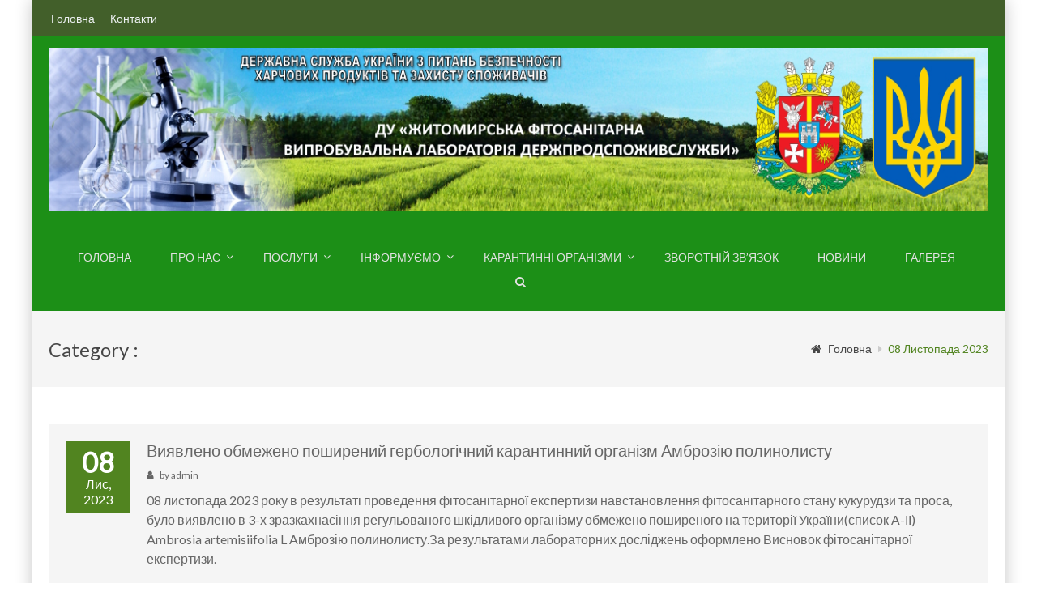

--- FILE ---
content_type: text/html; charset=UTF-8
request_url: https://fitolab.zhitomir.org/2023/11/08/
body_size: 12798
content:
<!DOCTYPE html>
<html lang="uk">
<head>
	<meta charset="UTF-8">
	<meta name="viewport" content="width=device-width">
	<title>8 Листопада, 2023 | &quot;Житомирська фітосанітарна випробувальна лабораторія Держпродспоживслужби&quot;</title>

	
    <meta name='robots' content='max-image-preview:large' />
	<style>img:is([sizes="auto" i], [sizes^="auto," i]) { contain-intrinsic-size: 3000px 1500px }</style>
	<link rel="alternate" type="application/rss+xml" title="&quot;Житомирська фітосанітарна випробувальна лабораторія Держпродспоживслужби&quot; &raquo; стрічка" href="https://fitolab.zhitomir.org/feed/" />
<link rel="alternate" type="application/rss+xml" title="&quot;Житомирська фітосанітарна випробувальна лабораторія Держпродспоживслужби&quot; &raquo; Канал коментарів" href="https://fitolab.zhitomir.org/comments/feed/" />
<script type="text/javascript">
/* <![CDATA[ */
window._wpemojiSettings = {"baseUrl":"https:\/\/s.w.org\/images\/core\/emoji\/16.0.1\/72x72\/","ext":".png","svgUrl":"https:\/\/s.w.org\/images\/core\/emoji\/16.0.1\/svg\/","svgExt":".svg","source":{"concatemoji":"https:\/\/fitolab.zhitomir.org\/wp-includes\/js\/wp-emoji-release.min.js?ver=6.8.3"}};
/*! This file is auto-generated */
!function(s,n){var o,i,e;function c(e){try{var t={supportTests:e,timestamp:(new Date).valueOf()};sessionStorage.setItem(o,JSON.stringify(t))}catch(e){}}function p(e,t,n){e.clearRect(0,0,e.canvas.width,e.canvas.height),e.fillText(t,0,0);var t=new Uint32Array(e.getImageData(0,0,e.canvas.width,e.canvas.height).data),a=(e.clearRect(0,0,e.canvas.width,e.canvas.height),e.fillText(n,0,0),new Uint32Array(e.getImageData(0,0,e.canvas.width,e.canvas.height).data));return t.every(function(e,t){return e===a[t]})}function u(e,t){e.clearRect(0,0,e.canvas.width,e.canvas.height),e.fillText(t,0,0);for(var n=e.getImageData(16,16,1,1),a=0;a<n.data.length;a++)if(0!==n.data[a])return!1;return!0}function f(e,t,n,a){switch(t){case"flag":return n(e,"\ud83c\udff3\ufe0f\u200d\u26a7\ufe0f","\ud83c\udff3\ufe0f\u200b\u26a7\ufe0f")?!1:!n(e,"\ud83c\udde8\ud83c\uddf6","\ud83c\udde8\u200b\ud83c\uddf6")&&!n(e,"\ud83c\udff4\udb40\udc67\udb40\udc62\udb40\udc65\udb40\udc6e\udb40\udc67\udb40\udc7f","\ud83c\udff4\u200b\udb40\udc67\u200b\udb40\udc62\u200b\udb40\udc65\u200b\udb40\udc6e\u200b\udb40\udc67\u200b\udb40\udc7f");case"emoji":return!a(e,"\ud83e\udedf")}return!1}function g(e,t,n,a){var r="undefined"!=typeof WorkerGlobalScope&&self instanceof WorkerGlobalScope?new OffscreenCanvas(300,150):s.createElement("canvas"),o=r.getContext("2d",{willReadFrequently:!0}),i=(o.textBaseline="top",o.font="600 32px Arial",{});return e.forEach(function(e){i[e]=t(o,e,n,a)}),i}function t(e){var t=s.createElement("script");t.src=e,t.defer=!0,s.head.appendChild(t)}"undefined"!=typeof Promise&&(o="wpEmojiSettingsSupports",i=["flag","emoji"],n.supports={everything:!0,everythingExceptFlag:!0},e=new Promise(function(e){s.addEventListener("DOMContentLoaded",e,{once:!0})}),new Promise(function(t){var n=function(){try{var e=JSON.parse(sessionStorage.getItem(o));if("object"==typeof e&&"number"==typeof e.timestamp&&(new Date).valueOf()<e.timestamp+604800&&"object"==typeof e.supportTests)return e.supportTests}catch(e){}return null}();if(!n){if("undefined"!=typeof Worker&&"undefined"!=typeof OffscreenCanvas&&"undefined"!=typeof URL&&URL.createObjectURL&&"undefined"!=typeof Blob)try{var e="postMessage("+g.toString()+"("+[JSON.stringify(i),f.toString(),p.toString(),u.toString()].join(",")+"));",a=new Blob([e],{type:"text/javascript"}),r=new Worker(URL.createObjectURL(a),{name:"wpTestEmojiSupports"});return void(r.onmessage=function(e){c(n=e.data),r.terminate(),t(n)})}catch(e){}c(n=g(i,f,p,u))}t(n)}).then(function(e){for(var t in e)n.supports[t]=e[t],n.supports.everything=n.supports.everything&&n.supports[t],"flag"!==t&&(n.supports.everythingExceptFlag=n.supports.everythingExceptFlag&&n.supports[t]);n.supports.everythingExceptFlag=n.supports.everythingExceptFlag&&!n.supports.flag,n.DOMReady=!1,n.readyCallback=function(){n.DOMReady=!0}}).then(function(){return e}).then(function(){var e;n.supports.everything||(n.readyCallback(),(e=n.source||{}).concatemoji?t(e.concatemoji):e.wpemoji&&e.twemoji&&(t(e.twemoji),t(e.wpemoji)))}))}((window,document),window._wpemojiSettings);
/* ]]> */
</script>
<style id='wp-emoji-styles-inline-css' type='text/css'>

	img.wp-smiley, img.emoji {
		display: inline !important;
		border: none !important;
		box-shadow: none !important;
		height: 1em !important;
		width: 1em !important;
		margin: 0 0.07em !important;
		vertical-align: -0.1em !important;
		background: none !important;
		padding: 0 !important;
	}
</style>
<link rel='stylesheet' id='wp-block-library-css' href='https://fitolab.zhitomir.org/wp-includes/css/dist/block-library/style.min.css?ver=6.8.3' type='text/css' media='all' />
<style id='classic-theme-styles-inline-css' type='text/css'>
/*! This file is auto-generated */
.wp-block-button__link{color:#fff;background-color:#32373c;border-radius:9999px;box-shadow:none;text-decoration:none;padding:calc(.667em + 2px) calc(1.333em + 2px);font-size:1.125em}.wp-block-file__button{background:#32373c;color:#fff;text-decoration:none}
</style>
<style id='global-styles-inline-css' type='text/css'>
:root{--wp--preset--aspect-ratio--square: 1;--wp--preset--aspect-ratio--4-3: 4/3;--wp--preset--aspect-ratio--3-4: 3/4;--wp--preset--aspect-ratio--3-2: 3/2;--wp--preset--aspect-ratio--2-3: 2/3;--wp--preset--aspect-ratio--16-9: 16/9;--wp--preset--aspect-ratio--9-16: 9/16;--wp--preset--color--black: #000000;--wp--preset--color--cyan-bluish-gray: #abb8c3;--wp--preset--color--white: #ffffff;--wp--preset--color--pale-pink: #f78da7;--wp--preset--color--vivid-red: #cf2e2e;--wp--preset--color--luminous-vivid-orange: #ff6900;--wp--preset--color--luminous-vivid-amber: #fcb900;--wp--preset--color--light-green-cyan: #7bdcb5;--wp--preset--color--vivid-green-cyan: #00d084;--wp--preset--color--pale-cyan-blue: #8ed1fc;--wp--preset--color--vivid-cyan-blue: #0693e3;--wp--preset--color--vivid-purple: #9b51e0;--wp--preset--gradient--vivid-cyan-blue-to-vivid-purple: linear-gradient(135deg,rgba(6,147,227,1) 0%,rgb(155,81,224) 100%);--wp--preset--gradient--light-green-cyan-to-vivid-green-cyan: linear-gradient(135deg,rgb(122,220,180) 0%,rgb(0,208,130) 100%);--wp--preset--gradient--luminous-vivid-amber-to-luminous-vivid-orange: linear-gradient(135deg,rgba(252,185,0,1) 0%,rgba(255,105,0,1) 100%);--wp--preset--gradient--luminous-vivid-orange-to-vivid-red: linear-gradient(135deg,rgba(255,105,0,1) 0%,rgb(207,46,46) 100%);--wp--preset--gradient--very-light-gray-to-cyan-bluish-gray: linear-gradient(135deg,rgb(238,238,238) 0%,rgb(169,184,195) 100%);--wp--preset--gradient--cool-to-warm-spectrum: linear-gradient(135deg,rgb(74,234,220) 0%,rgb(151,120,209) 20%,rgb(207,42,186) 40%,rgb(238,44,130) 60%,rgb(251,105,98) 80%,rgb(254,248,76) 100%);--wp--preset--gradient--blush-light-purple: linear-gradient(135deg,rgb(255,206,236) 0%,rgb(152,150,240) 100%);--wp--preset--gradient--blush-bordeaux: linear-gradient(135deg,rgb(254,205,165) 0%,rgb(254,45,45) 50%,rgb(107,0,62) 100%);--wp--preset--gradient--luminous-dusk: linear-gradient(135deg,rgb(255,203,112) 0%,rgb(199,81,192) 50%,rgb(65,88,208) 100%);--wp--preset--gradient--pale-ocean: linear-gradient(135deg,rgb(255,245,203) 0%,rgb(182,227,212) 50%,rgb(51,167,181) 100%);--wp--preset--gradient--electric-grass: linear-gradient(135deg,rgb(202,248,128) 0%,rgb(113,206,126) 100%);--wp--preset--gradient--midnight: linear-gradient(135deg,rgb(2,3,129) 0%,rgb(40,116,252) 100%);--wp--preset--font-size--small: 13px;--wp--preset--font-size--medium: 20px;--wp--preset--font-size--large: 36px;--wp--preset--font-size--x-large: 42px;--wp--preset--spacing--20: 0.44rem;--wp--preset--spacing--30: 0.67rem;--wp--preset--spacing--40: 1rem;--wp--preset--spacing--50: 1.5rem;--wp--preset--spacing--60: 2.25rem;--wp--preset--spacing--70: 3.38rem;--wp--preset--spacing--80: 5.06rem;--wp--preset--shadow--natural: 6px 6px 9px rgba(0, 0, 0, 0.2);--wp--preset--shadow--deep: 12px 12px 50px rgba(0, 0, 0, 0.4);--wp--preset--shadow--sharp: 6px 6px 0px rgba(0, 0, 0, 0.2);--wp--preset--shadow--outlined: 6px 6px 0px -3px rgba(255, 255, 255, 1), 6px 6px rgba(0, 0, 0, 1);--wp--preset--shadow--crisp: 6px 6px 0px rgba(0, 0, 0, 1);}:where(.is-layout-flex){gap: 0.5em;}:where(.is-layout-grid){gap: 0.5em;}body .is-layout-flex{display: flex;}.is-layout-flex{flex-wrap: wrap;align-items: center;}.is-layout-flex > :is(*, div){margin: 0;}body .is-layout-grid{display: grid;}.is-layout-grid > :is(*, div){margin: 0;}:where(.wp-block-columns.is-layout-flex){gap: 2em;}:where(.wp-block-columns.is-layout-grid){gap: 2em;}:where(.wp-block-post-template.is-layout-flex){gap: 1.25em;}:where(.wp-block-post-template.is-layout-grid){gap: 1.25em;}.has-black-color{color: var(--wp--preset--color--black) !important;}.has-cyan-bluish-gray-color{color: var(--wp--preset--color--cyan-bluish-gray) !important;}.has-white-color{color: var(--wp--preset--color--white) !important;}.has-pale-pink-color{color: var(--wp--preset--color--pale-pink) !important;}.has-vivid-red-color{color: var(--wp--preset--color--vivid-red) !important;}.has-luminous-vivid-orange-color{color: var(--wp--preset--color--luminous-vivid-orange) !important;}.has-luminous-vivid-amber-color{color: var(--wp--preset--color--luminous-vivid-amber) !important;}.has-light-green-cyan-color{color: var(--wp--preset--color--light-green-cyan) !important;}.has-vivid-green-cyan-color{color: var(--wp--preset--color--vivid-green-cyan) !important;}.has-pale-cyan-blue-color{color: var(--wp--preset--color--pale-cyan-blue) !important;}.has-vivid-cyan-blue-color{color: var(--wp--preset--color--vivid-cyan-blue) !important;}.has-vivid-purple-color{color: var(--wp--preset--color--vivid-purple) !important;}.has-black-background-color{background-color: var(--wp--preset--color--black) !important;}.has-cyan-bluish-gray-background-color{background-color: var(--wp--preset--color--cyan-bluish-gray) !important;}.has-white-background-color{background-color: var(--wp--preset--color--white) !important;}.has-pale-pink-background-color{background-color: var(--wp--preset--color--pale-pink) !important;}.has-vivid-red-background-color{background-color: var(--wp--preset--color--vivid-red) !important;}.has-luminous-vivid-orange-background-color{background-color: var(--wp--preset--color--luminous-vivid-orange) !important;}.has-luminous-vivid-amber-background-color{background-color: var(--wp--preset--color--luminous-vivid-amber) !important;}.has-light-green-cyan-background-color{background-color: var(--wp--preset--color--light-green-cyan) !important;}.has-vivid-green-cyan-background-color{background-color: var(--wp--preset--color--vivid-green-cyan) !important;}.has-pale-cyan-blue-background-color{background-color: var(--wp--preset--color--pale-cyan-blue) !important;}.has-vivid-cyan-blue-background-color{background-color: var(--wp--preset--color--vivid-cyan-blue) !important;}.has-vivid-purple-background-color{background-color: var(--wp--preset--color--vivid-purple) !important;}.has-black-border-color{border-color: var(--wp--preset--color--black) !important;}.has-cyan-bluish-gray-border-color{border-color: var(--wp--preset--color--cyan-bluish-gray) !important;}.has-white-border-color{border-color: var(--wp--preset--color--white) !important;}.has-pale-pink-border-color{border-color: var(--wp--preset--color--pale-pink) !important;}.has-vivid-red-border-color{border-color: var(--wp--preset--color--vivid-red) !important;}.has-luminous-vivid-orange-border-color{border-color: var(--wp--preset--color--luminous-vivid-orange) !important;}.has-luminous-vivid-amber-border-color{border-color: var(--wp--preset--color--luminous-vivid-amber) !important;}.has-light-green-cyan-border-color{border-color: var(--wp--preset--color--light-green-cyan) !important;}.has-vivid-green-cyan-border-color{border-color: var(--wp--preset--color--vivid-green-cyan) !important;}.has-pale-cyan-blue-border-color{border-color: var(--wp--preset--color--pale-cyan-blue) !important;}.has-vivid-cyan-blue-border-color{border-color: var(--wp--preset--color--vivid-cyan-blue) !important;}.has-vivid-purple-border-color{border-color: var(--wp--preset--color--vivid-purple) !important;}.has-vivid-cyan-blue-to-vivid-purple-gradient-background{background: var(--wp--preset--gradient--vivid-cyan-blue-to-vivid-purple) !important;}.has-light-green-cyan-to-vivid-green-cyan-gradient-background{background: var(--wp--preset--gradient--light-green-cyan-to-vivid-green-cyan) !important;}.has-luminous-vivid-amber-to-luminous-vivid-orange-gradient-background{background: var(--wp--preset--gradient--luminous-vivid-amber-to-luminous-vivid-orange) !important;}.has-luminous-vivid-orange-to-vivid-red-gradient-background{background: var(--wp--preset--gradient--luminous-vivid-orange-to-vivid-red) !important;}.has-very-light-gray-to-cyan-bluish-gray-gradient-background{background: var(--wp--preset--gradient--very-light-gray-to-cyan-bluish-gray) !important;}.has-cool-to-warm-spectrum-gradient-background{background: var(--wp--preset--gradient--cool-to-warm-spectrum) !important;}.has-blush-light-purple-gradient-background{background: var(--wp--preset--gradient--blush-light-purple) !important;}.has-blush-bordeaux-gradient-background{background: var(--wp--preset--gradient--blush-bordeaux) !important;}.has-luminous-dusk-gradient-background{background: var(--wp--preset--gradient--luminous-dusk) !important;}.has-pale-ocean-gradient-background{background: var(--wp--preset--gradient--pale-ocean) !important;}.has-electric-grass-gradient-background{background: var(--wp--preset--gradient--electric-grass) !important;}.has-midnight-gradient-background{background: var(--wp--preset--gradient--midnight) !important;}.has-small-font-size{font-size: var(--wp--preset--font-size--small) !important;}.has-medium-font-size{font-size: var(--wp--preset--font-size--medium) !important;}.has-large-font-size{font-size: var(--wp--preset--font-size--large) !important;}.has-x-large-font-size{font-size: var(--wp--preset--font-size--x-large) !important;}
:where(.wp-block-post-template.is-layout-flex){gap: 1.25em;}:where(.wp-block-post-template.is-layout-grid){gap: 1.25em;}
:where(.wp-block-columns.is-layout-flex){gap: 2em;}:where(.wp-block-columns.is-layout-grid){gap: 2em;}
:root :where(.wp-block-pullquote){font-size: 1.5em;line-height: 1.6;}
</style>
<link rel='stylesheet' id='cptch_stylesheet-css' href='https://fitolab.zhitomir.org/wp-content/plugins/captcha/css/front_end_style.css?ver=4.4.5' type='text/css' media='all' />
<link rel='stylesheet' id='dashicons-css' href='https://fitolab.zhitomir.org/wp-includes/css/dashicons.min.css?ver=6.8.3' type='text/css' media='all' />
<link rel='stylesheet' id='cptch_desktop_style-css' href='https://fitolab.zhitomir.org/wp-content/plugins/captcha/css/desktop_style.css?ver=4.4.5' type='text/css' media='all' />
<link rel='stylesheet' id='contact-form-7-css' href='https://fitolab.zhitomir.org/wp-content/plugins/contact-form-7/includes/css/styles.css?ver=6.1.3' type='text/css' media='all' />
<link rel='stylesheet' id='wpforo-widgets-css' href='https://fitolab.zhitomir.org/wp-content/plugins/wpforo/themes/2022/widgets.css?ver=2.4.11' type='text/css' media='all' />
<link rel='stylesheet' id='font-awesome-css' href='https://fitolab.zhitomir.org/wp-content/plugins/unyson/framework/static/libs/font-awesome/css/font-awesome.min.css?ver=2.7.31' type='text/css' media='all' />
<link rel='stylesheet' id='qtip-css' href='https://fitolab.zhitomir.org/wp-content/plugins/unyson/framework/static/libs/qtip/css/jquery.qtip.min.css?ver=2.7.31' type='text/css' media='all' />
<link rel='stylesheet' id='fw-extension-feedback-stars-styles-css' href='https://fitolab.zhitomir.org/wp-content/plugins/unyson/framework/extensions/feedback/extensions/feedback-stars/static/css/styles.css?ver=1.0.0' type='text/css' media='all' />
<link rel='stylesheet' id='fw-ext-builder-frontend-grid-css' href='https://fitolab.zhitomir.org/wp-content/plugins/unyson/framework/extensions/builder/static/css/frontend-grid.css?ver=1.2.12' type='text/css' media='all' />
<link rel='stylesheet' id='fw-ext-forms-default-styles-css' href='https://fitolab.zhitomir.org/wp-content/themes/everglades/framework-customizations/extensions/forms/static/css/frontend.css?ver=2.7.31' type='text/css' media='all' />
<link rel='stylesheet' id='wp-pagenavi-css' href='https://fitolab.zhitomir.org/wp-content/plugins/wp-pagenavi/pagenavi-css.css?ver=2.70' type='text/css' media='all' />
<link rel='stylesheet' id='fw-theme-boottrap-custom-css' href='https://fitolab.zhitomir.org/wp-content/themes/everglades/css/main.css?ver=1.3.9' type='text/css' media='all' />
<link rel='stylesheet' id='fw-magnific-popup-css' href='https://fitolab.zhitomir.org/wp-content/themes/everglades/css/magnific-popup.css?ver=1.3.9' type='text/css' media='all' />
<link rel='stylesheet' id='fw-theme-animations-css' href='https://fitolab.zhitomir.org/wp-content/themes/everglades/css/animations.css?ver=1.3.9' type='text/css' media='all' />
<link rel='stylesheet' id='fw-theme-main-css' href='https://fitolab.zhitomir.org/wp-content/themes/everglades/css/style.css?ver=1.3.9' type='text/css' media='all' />
<link rel='stylesheet' id='fw-theme-custom-css' href='https://fitolab.zhitomir.org/wp-content/themes/everglades/css/custom.css?ver=1.3.9' type='text/css' media='all' />
<link rel='stylesheet' id='font-elegant-css' href='https://fitolab.zhitomir.org/wp-content/themes/everglades/css/font-elegant/style.css?ver=1.3.9' type='text/css' media='all' />
<link rel='stylesheet' id='wpforo-dynamic-style-css' href='https://fitolab.zhitomir.org/wp-content/uploads/wpforo/assets/colors.css?ver=2.4.11.a5584ad99baa1460b6084468f1b02934' type='text/css' media='all' />
<script type="text/javascript" src="https://fitolab.zhitomir.org/wp-includes/js/jquery/jquery.min.js?ver=3.7.1" id="jquery-core-js"></script>
<script type="text/javascript" src="https://fitolab.zhitomir.org/wp-includes/js/jquery/jquery-migrate.min.js?ver=3.4.1" id="jquery-migrate-js"></script>
<script type="text/javascript" src="https://fitolab.zhitomir.org/wp-content/plugins/unyson/framework/static/libs/qtip/jquery.qtip.min.js?ver=2.7.31" id="qtip-js"></script>
<script type="text/javascript" src="https://fitolab.zhitomir.org/wp-content/plugins/unyson/framework/extensions/feedback/extensions/feedback-stars/static/js/scripts.js?ver=1.0.0" id="fw-extension-feedback-stars-scripts-js"></script>
<script type="text/javascript" id="fw-form-helpers-js-extra">
/* <![CDATA[ */
var fwAjaxUrl = "\/wp-admin\/admin-ajax.php";
/* ]]> */
</script>
<script type="text/javascript" src="https://fitolab.zhitomir.org/wp-content/themes/everglades/js/fw-form-helpers.js?ver=6.8.3" id="fw-form-helpers-js"></script>
<link rel="https://api.w.org/" href="https://fitolab.zhitomir.org/wp-json/" /><link rel="EditURI" type="application/rsd+xml" title="RSD" href="https://fitolab.zhitomir.org/xmlrpc.php?rsd" />
<meta name="generator" content="WordPress 6.8.3" />
<link rel="icon" href="https://fitolab.zhitomir.org/wp-content/uploads/2025/10/cropped-sajt__logotyp-32x32.jpg" sizes="32x32" />
<link rel="icon" href="https://fitolab.zhitomir.org/wp-content/uploads/2025/10/cropped-sajt__logotyp-192x192.jpg" sizes="192x192" />
<link rel="apple-touch-icon" href="https://fitolab.zhitomir.org/wp-content/uploads/2025/10/cropped-sajt__logotyp-180x180.jpg" />
<meta name="msapplication-TileImage" content="https://fitolab.zhitomir.org/wp-content/uploads/2025/10/cropped-sajt__logotyp-270x270.jpg" />
<style type='text/css'>

</style>
<style type='text/css'>a { color: #518420;} a:hover, a:focus { color: #1c8f17;} .blogpost-1 .blogpost-body a:hover { color: #1c8f17;} mark, .mark, .blogpost .post-info-1 { background-color: #518420;} .footer a, .subfooter a { color: #518420;} .footer a:hover, .subfooter a:hover { color: #1c8f17;} .list-triangle li:after { color: #518420;} .table > thead > tr > th { border-bottom: 1px solid #518420; background-color: #518420;} .table-bordered { border-color: #518420;} .bg-color-default { background-color: #518420;} .triangle i { color: #518420;}.separator:after { background-color: #518420;} .post-date, .blogpost-1 .post-info-1 { background-color: #518420;} .breadcrumb > .active { color: #518420;} ul.pagination li > a:hover, .page-links > span, .page-links > a > span:hover, .pagination > li > span:hover, .blogpost-body .post-password-form input[type=submit] { background-color: #1c8f17; border-color: #1c8f17;} ul.pagination li.active a, .pagination > .active > a:hover, .pagination > .active > a:focus { background-color: #1c8f17; border-color: #1c8f17;} .btn-default, #preheader-contact-form .btn-default.disabled, #contact-form .btn-default.disabled, #footer-form .btn-default.disabled, .form-wrapper.contact-form input[type=submit] { background-color: #518420; border-color: #518420;} .btn-default:hover, .btn-default:focus, .btn-default:active, .btn-default.active, .open .dropdown-toggle.btn-default, .form-wrapper.contact-form input[type=submit]:hover { background-color: #1c8f17; border-color: #1c8f17;} .btn-white:hover, .btn-white:focus, .btn-white:active, .btn-white.active, .open .dropdown-toggle.btn-white { background-color: #1c8f17; border-color: #1c8f17;} .bg-color-default .btn-white:hover, .bg-color-default .btn-white:focus, .bg-color-default .btn-white:active, .bg-color-default .btn-white.active, .bg-color-default .open .bg-color-default .dropdown-toggle.btn-white { background-color: #1c8f17; border-color: #1c8f17;} .nav-tabs { border-bottom: 1px solid #518420;} .nav-tabs > li > a:hover { background-color: #518420; border-color: #518420;} .nav-tabs > li.active > a, .nav-tabs > li.active > a:hover, .nav-tabs > li.active > a:focus { background-color: #518420; border-color: #518420; border-bottom: 1px solid #518420;} .nav-pills > li.active > a, .nav-pills > li.active > a:hover, .nav-pills > li.active > a:focus, .nav-pills > li > a:hover, .nav-pills > li > a:focus, .portfolio .nav-pills > li > a:after { background-color: #518420;} .portfolio .nav-pills > li.active > a, .portfolio .nav-pills > li.active > a:hover, .portfolio .nav-pills > li.active > a:focus, .portfolio .nav-pills > li > a:hover, .portfolio .nav-pills > li > a:focus { background-color: transparent ;} .portfolio .nav-pills > li.active > a:focus, .portfolio .nav-pills > li.active > a { color: #518420 }.nav-pills.nav-stacked > li > a:after { color: #518420;} .nav-pills > li.active > a:after, .nav-pills > li.active > a:hover:after, .nav-pills > li.active > a:focus:after, .nav-pills > li > a:hover:after, .nav-pills > li > a:focus:after { color: #fff;} .panel-heading a, table thead th { background-color: #518420;} .panel-heading a:hover { background-color: #518420;} .progress-bar-default { background-color: #518420;} .mask .triangle { border-color: transparent #518420 transparent transparent;} .mask .triangle { border-color: transparent #518420 transparent transparent;} .navbar-default .navbar-nav > .open > a, .navbar-default .navbar-nav > .open > a:hover, .navbar-default .navbar-nav > .active > a, .navbar-default .navbar-nav > li > a:hover, .navbar-default .navbar-nav > .active > a:hover, .navbar-default .navbar-nav > .active > a:focus, .navbar-default .navbar-nav > .open > a:focus { background-color: #518420;} .dropdown-menu > li > a { background-color: #518420;} .nav .open > a, .nav .open > a:hover, .nav .open > a:focus, .dropdown-menu > li > a:hover, .dropdown-menu > li > a:focus { background-color: #1c8f17; border-color: transparent;} .navbar-default .navbar-symbols > .open > a, .navbar-default .navbar-symbols > .open > a:hover, .navbar-default .navbar-symbols > li > a:hover, .navbar-default .navbar-symbols > .active > a:hover, .navbar-default .navbar-symbols > .active > a:focus, .navbar-default .navbar-symbols > .open > a:focus { background-color: transparent; color: #518420;} .social-links li a:hover { color: #518420; border-color: #518420;} .header-top .navbar-nav > li > a:hover, .header-extras li .he-text span {color: #518420; }.header-top .info li i { color: #518420;} .comment.bypostauthor > .comment-body { border-bottom: 3px solid #518420; }.tag a:hover { background-color: #1c8f17; border-color: #1c8f17;} .icon-box i { color: #518420; border: 5px solid #518420;} .icon-box:hover i { background-color: #1c8f17; border-color: #1c8f17;} .icon-box-2 i { color: #518420; border: 5px solid #518420;} .icon-box-2:hover i { background-color: #1c8f17; border-color: #1c8f17;} .icon-box-2:hover h3 { color: #1c8f17;} .icon-box-3 i { color: #518420; border: 1px solid #518420;} .icon-box-3:hover i { background-color: #1c8f17; border-color: #1c8f17;} .icon-box-3:hover h3 { color: #1c8f17;} .plan .header { background: #518420; -webkit-box-shadow: 0px 0px 60px #3472a8 inset; -moz-box-shadow: 0px 0px 60px #3472a8 inset; box-shadow: 0px 0px 60px #3472a8 inset;} .plan .popover-title { background-color: #518420;} .flex-direction-nav a { color: #fff;} .timeline-date-label { color: #1c8f17;} .tooltip-inner { background-color: #518420; }.tooltip.top .tooltip-arrow { border-top-color:#518420 }.tooltip.top-left .tooltip-arrow, .tooltip.top-right .tooltip-arrow { border-top-color:#518420}.tooltip.right .tooltip-arrow { border-right-color:#518420}.tooltip.left .tooltip-arrow { border-left-color:#518420}.tooltip.bottom .tooltip-arrow, .tooltip.bottom-left .tooltip-arrow, .tooltip.bottom-right .tooltip-arrow { border-bottom-color:#518420}@media (min-width:768px) {.timeline .timeline-item:before { background-color: #fff; border: 1px solid #1c8f17;} } .blogpost-1 .side .social-links li a, .blogpost-1 ul.links li a:hover, .blogpost .side .social-links li a, .rsswidget {color: #518420; }.owl-carousel.thumbnail-gallery .owl-thumbnail-item:hover,.image-box-1 .btn {background-color: #518420; }.timeline-date-label {color: #518420 ;}.timeline .timeline-item:before {border: 1px solid #518420;}.light .subfooter .navbar-default .nav > li > a:hover {color: #518420;}.light .footer-content .nav-pills > li.active > a:hover, .light .footer-content .nav-pills > li > a:hover {color: #518420;}.light .form-control:focus {border-color: #518420; }.overlay a {color: #518420;}.overlay-links a + a {background-color: #518420;}a.overlay i {color: #518420; }.text-default, .star-rating {color: #518420; }.sort-param > li:hover ul, .sort-param.active-sort > li ul { color: #518420; }.vglacer-bullet {border-left: 3px solid #518420; }.testimonial .author {background-color: #518420 ;}.woocommerce .widget_price_filter .ui-slider-horizontal .ui-slider-range, .woocommerce-page .widget_price_filter .ui-slider-horizontal .ui-slider-range {background-color: #518420;}.woocommerce span.onsale, .woocommerce-page span.onsale {color: #518420;}.woocommerce .widget_price_filter .ui-slider .ui-slider-handle, .woocommerce-page .widget_price_filter .ui-slider .ui-slider-handle {border: 3px solid #518420; }.woocommerce #respond input#submit, .woocommerce a.button, .woocommerce button.button, .woocommerce input.button { background-color: #518420; border-color: #518420; }.woocommerce #respond input#submit:hover, .woocommerce a.button:hover, .woocommerce button.button:hover, .woocommerce input.button:hover {background-color: #1c8f17;border-color: #1c8f17; }.heading:after, #comments h3.comment-reply-title:after, .product-categories li.cat-item:hover, .product-categories li.active.cat-item, .product-categories li.cat-item:hover > ul > li  {background-color: #518420;}.vertical .tab-content { border-left: 1px solid #518420;}.vertical.right .tab-content { border-right: 1px solid #518420;}.list-triangle li i { color: #518420;}.heading-block-line:after, .woocommerce .related.products h2:after {border-color: #518420; }.progress .progress-bar {background-color: #518420 }.tp-caption.vglacierdefaultheavy50, .vglacierdefaultheavy50,
                    .tp-caption.vglacierblackheavy40, .vglacierblackheavy40,
                    .tp-caption.vglacierdefaultheavy60, .vglacierdefaultheavy60,
                    .vglaciergreenbox30 {background-color: rgba(81, 132, 32, 0.8)!important }</style>
<link href='https://fonts.googleapis.com/css?family=Lato:' rel='stylesheet' type='text/css'>
<style type='text/css'>h1, h2, h3, h4, h5, h6, .logo, .caption {       font-family: "Lato", sans-serif;       color: #2c3e50;}</style>
<link href='https://fonts.googleapis.com/css?family=Lato:' rel='stylesheet' type='text/css'>
<style type='text/css'>body, input, textarea, select, blockquote {       font-family: "Lato", sans-serif;       font-size: 16px;font-weight: 400;;       color: #666666;}</style>

<style type='text/css'> .header-top.custom { color: #ecf0f1; background-color: #425f2a; border-bottom: none; }.custom.main-navigation .nav.navbar-symbols .open > a,
						.custom.main-navigation .nav.navbar-symbols .open > a:hover,
						.custom.main-navigation .nav.navbar-symbols .open > a:focus {background-color: transparent; color: #1c8f17;}.header {background-color: #1c8f17; }.navbar-toggle.shopping-cart i,.custom.main-navigation .navbar-default .navbar-symbols > li > a i { color: #e1e1e1 }.custom.main-navigation .navbar-default .navbar-toggle .icon-bar {background-color: #e1e1e1;}.custom.main-navigation .navbar-default .navbar-toggle:hover .icon-bar,
                        .custom.main-navigation .navbar-default .navbar-toggle:focus .icon-bar {background-color: #e1e1e1 ;}.main-navigation.custom { background-color: #1c8f17;}.custom.main-navigation .navbar.navbar-default,.main-navigation.custom {border-color: #ffffff;}.custom.main-navigation .navbar-default .navbar-nav > .active > a, .custom.main-navigation .navbar-default .navbar-nav > .active > a:focus {color: #e1e1e1; background-color: #333333;}.custom.main-navigation .main-navigation .navbar-nav > .open > a, .custom.main-navigation .main-navigation .navbar-nav > .open > a:hover, .custom.main-navigation .main-navigation .navbar-nav > .open > a:focus {background-color: #1c8f17; border-color: #1c8f17; border-bottom-color: #1c8f17; color: #e1e1e1;}.custom.main-navigation .dropdown-menu > li > a {color: #333333; border-bottom: 1px solid #ffffff; }.custom.main-navigation .dropdown-menu > li > a {background-color: #ffffff; }.custom.main-navigation .dropdown-menu > li > a:hover, .custom.main-navigation .dropdown-menu > li > a:focus { background-color: #1c8f17 !important; }.custom.main-navigation .dropdown-menu > li > a:hover,
						.custom.main-navigation .dropdown-menu > li > a:focus,
						.custom.main-navigation .dropdown.active > a,
						.custom.main-navigation .dropdown-menu .menu > .active > a,
						.custom.main-navigation .dropdown-menu .menu > .active > a:hover,
						.custom.main-navigation .dropdown-menu .menu > .active > a:focus {background-color: #333333; color: #e1e1e1; }.custom.main-navigation .dropdown-menu > .active > a,
						.custom.main-navigation .dropdown-menu > .active > a:hover,
						.custom.main-navigation .dropdown-menu > .active > a:focus,
                        .custom.main-navigation .nav > li > ul > li.open > a,
                        .custom.main-navigation .nav > li > ul > li.open > a:hover,
						.custom.main-navigation .nav > li > ul > li.open > a:focus {background-color: #1c8f17; color: #e1e1e1; }.custom.main-navigation .nav .open > a,
						.custom.main-navigation .nav .open > a:hover,
						.custom.main-navigation .nav .open > a:focus { background-color: #333333; color: #e1e1e1; }.custom.main-navigation h1,
						.custom.main-navigation h2,
						.custom.main-navigation h3,
						.custom.main-navigation h4,
						.custom.main-navigation h5,
						.custom.main-navigation h6,
						.custom.main-navigation p {color: #333333; }.custom.main-navigation .navbar-main-menu > li > a {color: #e1e1e1;}.custom.main-navigation .navbar-main-menu > li > a:hover,
			            .custom.main-navigation .navbar-main-menu > li > a:focus {background-color: #333333; color: #e1e1e1;}.custom.main-navigation .dropdown>a:before { color: #e1e1e1 ;}.custom.main-navigation .navbar-default .navbar-nav > .active.dropdown > a:before, .custom.main-navigation .navbar-default .navbar-nav > .dropdown > a:hover:before { color: #e1e1e1; }.custom.main-navigation .dropdown .dropdown>a:before { color: #333333 ;}.custom.main-navigation .dropdown .dropdown>a:hover:before, .custom.main-navigation .navbar-default .navbar-nav > li.dropdown.open > a:before {color: #e1e1e1; }.custom.main-navigation .navbar-symbols > li > .dropdown-menu { background-color: #1c8f17;}.custom.main-navigation .navbar-symbols .table > thead > tr > th { background-color: rgba(28, 143, 23, 0.95); color: #e1e1e1; border-bottom: 1px solid #e1e1e1; }.custom.main-navigation .navbar-symbols .table > tbody > tr > td { color: #e1e1e1; border-bottom: 1px solid #e1e1e1; }.custom.main-navigation .navbar-symbols .table-hover > tbody > tr:hover > td, .custom.main-navigation .navbar-symbols .table-hover > tbody > tr:hover > td > a { background-color: rgba(28, 143, 23, 1); color: #e1e1e1; }.custom.main-navigation .panel-body {background-color: rgba(28, 143, 23, 0.95);}.dropdown-menu.cart .panel-body .btn {border-color: #e1e1e1; color: #e1e1e1 }.dropdown-menu.cart .panel-body .btn:hover {background-color: #e1e1e1; color: #1c8f17; }.custom.main-navigation .navbar-symbols .form-control input,
			            .custom.main-navigation .navbar-symbols .form-control { color: #e1e1e1; border-color: #e1e1e1; }.custom.main-navigation .navbar-symbols .form-control::-webkit-input-placeholder,
                        .form-group.search:after {color: #e1e1e1 }.custom.main-navigation .navbar-symbols input:focus::-webkit-input-placeholder,.custom.main-navigation .navbar-symbols input:focus:-moz-placeholder,.custom.main-navigation .navbar-symbols input:focus::-moz-placeholder { color: #333333; }.not-front .custom.main-navigation, .front .custom.main-navigation { border-color: transparent;}.fixed-header-on .custom.main-navigation.fixed {border-bottom: transparent; background-color: rgba(28, 143, 23, 0.95);}.fixed-header-on .main-navigation.fixed.custom .navbar-symbols > li > .dropdown-menu { box-shadow: none; background-color: rgba(28, 143, 23, 0.95); }.fixed-header-on .main-navigation.fixed.custom .navbar-symbols .form-control {color: #333333; border: 1px solid #e1e1e1; }.fixed-header-on .main-navigation.fixed.custom .panel-body,
						.fixed-header-on .main-navigation.fixed.custom .table > thead > tr > th,
				   		.custom.main-navigation .vertical-div {background-color: transparent; border-bottom: 1px solid #e1e1e1;}.fixed-header-on .main-navigation.fixed.custom .table > tbody > tr > td {border-top: 1px solid #e1e1e1; }.fixed-header-on .main-navigation.fixed.custom .header-top-dropdown .dropdown-menu { color: #333333; }@media (max-width: 767px) { .custom.main-navigation .navbar-default .navbar-collapse { border-color: #ffffff; } }@media (max-width:767px) { .navbar.navbar-default, .custom.main-navigation .navbar.navbar-default {background-color: #1c8f17; border-color: #e1e1e1;}.dark.main-navigation a.navbar-toggle.shopping-cart i { color: #518420; }.navbar-default .navbar-nav .open .dropdown-menu > li > a { color: #e1e1e1!important; }.navbar-default .navbar-nav .open .dropdown-menu > .active > a,
						.navbar-default .navbar-nav .open .dropdown-menu > .active > a:hover,
						.navbar-default .navbar-nav .open .dropdown-menu > .active > a:focus { color: #e1e1e1; background-color: #1c8f17;}.custom.main-navigation .dropdown-menu > li > a:hover, .custom.main-navigation .dropdown-menu > li > a:focus { background-color: #333333!important; color: #518420; }}.header-top.custom .social-links li a, .header-top.custom .info li a {color: #ecf0f1; border-color: #ecf0f1; }.header-top.custom .social-links li a:hover {color: #518420; border-color: #518420; }.header-top.custom .navbar-nav > li {border-color: #ecf0f1; }.header-extras li i, .header-extras li .he-text, .header .site-slogan {color: #ecf0f1 }.shopping-cart-counter {background-color: #e1e1e1; color: #e1e1e1}@media (min-width: 768px) {.header-top .navbar-nav > li > a { color: #ecf0f1; }}</style>
<style type='text/css'>
body {background: #ffffff none top left no-repeat fixed;}.page-wrapper.boxed { margin-top: 0px }.page-wrapper.boxed { margin-bottom: 0px }
</style>
    <style type='text/css'>

</style></head>

<body class="archive date wp-theme-everglades not-front not-builder preload masthead-fixed list-view wpf-default wpft- wpf-guest wpfu-group-4 wpf-theme-2022 wpf-is_standalone-0 wpf-boardid-0 is_wpforo_page-0 is_wpforo_url-0 is_wpforo_shortcode_page-0" >


<div class="page-wrapper boxed">

    
    <div class="scrollToTop" style="display: none;"><i class="fa fa-angle-up"></i></div>

    
	<div class="header-top custom">		<div class="container">			<div class="row">
				<div class="col-md-12 bar">
			<ul class="social-links right">
				</ul><ul id="menu-menu-top-bar" class="nav navbar-nav top-nav left"><li class="menu-golovna"><a href="https://fitolab.zhitomir.org/">Головна</a></li>
<li class="menu-kontakty"><a href="https://fitolab.zhitomir.org/kontakty/">Контакти</a></li>
</ul>
				</div>			</div>		</div>	</div>
    
    
    
    
        <!-- header start -->
        <header class="header text-center  custom no">
            <div class="container">
                <div class="row">
                    <div class="col-md-12">
                                                <div class="logo">
                            <a href="https://fitolab.zhitomir.org/"><img id="logo" class="img-responsive" src="//fitolab.zhitomir.org/wp-content/uploads/2025/05/logonew.jpg" data-at2x="//fitolab.zhitomir.org/wp-content/uploads/2025/10/sajt__logotyp-1.jpg" alt="&quot;Житомирська фітосанітарна випробувальна лабораторія Держпродспоживслужби&quot;"></a>
                        </div>
                        
                                            </div>
                                    </div>
            </div>
        </header>
        <!-- header end -->

        <div class="main-navigation custom fixed menu-center">
            <div class="container">
                <div class="row">
                    <div class="col-md-12">

                        <!-- navbar start -->
                        <nav class="navbar navbar-default " role="navigation">

                            <!-- Toggle get grouped for better mobile display -->
                            <div class="navbar-header">
                                <button type="button" class="navbar-toggle" data-toggle="collapse" data-target="#navbar-collapse-1">
                                    <span class="sr-only">Toggle navigation</span>
                                    <span class="icon-bar"></span>
                                    <span class="icon-bar"></span>
                                    <span class="icon-bar"></span>
                                </button>
                                                            </div>

                            <!-- Collect the nav links, forms, and other content for toggling -->
                            <div class="collapse navbar-collapse" id="navbar-collapse-1">
                                <ul id="menu-golovne-menyu" class="nav navbar-nav navbar-main-menu"><li class="menu-golovna"><a href="https://fitolab.zhitomir.org/">Головна</a></li>
<li class="dropdown menu-pro-nas"><a class="dropdown-toggle" data-touch="0" href="https://fitolab.zhitomir.org/pro-laboratoriyu/">Про нас</a>
<ul class="dropdown-menu">
	<li class="menu-istoriya-stvorennya"><a href="https://fitolab.zhitomir.org/istoriya-stvorennya/">ІСТОРІЯ СТВОРЕННЯ</a></li>
	<li class="menu-akredytatsiya"><a href="https://fitolab.zhitomir.org/akredytatsiya/">АКРЕДИТАЦІЯ</a></li>
	<li class="menu-mizhnarodnyj-rik-zdorov-ya-roslyn"><a href="https://fitolab.zhitomir.org/mizhnarodnyj-rik-zdorov-ya-roslyn/">МІЖНАРОДНИЙ РІК ЗДОРОВ’Я РОСЛИН</a></li>
	<li class="menu-informatsiya-shhodo-roboty"><a href="https://fitolab.zhitomir.org/pro-laboratoriyu/informatsiya-shhodo-roboty/">Інформація щодо роботи</a></li>
	<li class="menu-struktura-ustanovy"><a href="https://fitolab.zhitomir.org/pro-laboratoriyu/struktura-ustanovy/">Структура установи</a></li>
	<li class="menu-viddil-fitosanitarnogo-analizu"><a href="https://fitolab.zhitomir.org/pro-laboratoriyu/viddil-fitosanitarnogo-analizu/">Відділ фітосанітарного аналізу</a></li>
	<li class="menu-viddil-reyestratsiyi-zrazkiv"><a href="https://fitolab.zhitomir.org/pro-laboratoriyu/viddil-reyestratsiyi-zrazkiv-ob-yektiv-regulyuvannya-ta-oformlennya-dokumentiv/">Відділ реєстрації зразків</a></li>
	<li class="menu-viddil-vpyan-ta-tyasm"><a href="https://fitolab.zhitomir.org/pro-laboratoriyu/viddil-vyznachennya-posivnyh-yakostej-nasinnya-ta-tovarnyh-yakostej-sadyvnogo-materialu/">Відділ ВПЯН та ТЯСМ</a></li>
	<li class="menu-viddil-fitosanitarnyh-protsedur"><a href="https://fitolab.zhitomir.org/pro-laboratoriyu/viddil-fitosanitarnyh-protsedur/">Відділ фітосанітарних процедур</a></li>
	<li class="menu-viddil-analityky-pestytsydiv-agrohimikativ"><a href="https://fitolab.zhitomir.org/pro-laboratoriyu/viddil-analityky-pistytsydiv-agrohim/">Відділ аналітики пестицидів, агрохімікатів</a></li>
	<li class="menu-grafik-pryjomu-gromadyan"><a href="https://fitolab.zhitomir.org/pro-laboratoriyu/grafik/">Графік прийому громадян</a></li>
	<li class="menu-kontakty"><a href="https://fitolab.zhitomir.org/kontakty/">Контакти</a></li>
	<li class="menu-fotogalereya"><a href="https://fitolab.zhitomir.org/fotogalereya/">Фотогалерея</a></li>
</ul>
</li>
<li class="dropdown menu-poslugy"><a class="dropdown-toggle" data-touch="0" href="https://fitolab.zhitomir.org/poslugy/">Послуги</a>
<ul class="dropdown-menu">
	<li class="menu-komplekt-dokumentiv"><a href="https://fitolab.zhitomir.org/komplekt-dokumentiv/">Комплект документів</a></li>
	<li class="menu-perelik-platnyh-poslug"><a href="https://fitolab.zhitomir.org/poslugy/perelik-platnyh-poslug/">Перелік платних послуг</a></li>
	<li class="menu-rozmir-serednih-prob"><a href="https://fitolab.zhitomir.org/poslugy/rozmir-serednih-prob/">Розмір середніх проб</a></li>
	<li class="menu-termin-provedennya-ekspertyzy"><a href="https://fitolab.zhitomir.org/poslugy/termin-provedennya-ekspertyzy/">Термін проведення експертизи</a></li>
	<li class="menu-vydy-analiziv"><a href="https://fitolab.zhitomir.org/poslugy/vydy-analiziv/">Види аналізів</a></li>
	<li class="menu-vydy-doslidzhen"><a href="https://fitolab.zhitomir.org/poslugy/vydy-doslidzhen/">Види досліджень</a></li>
</ul>
</li>
<li class="dropdown menu-informuyemo"><a class="dropdown-toggle" data-touch="0" href="https://fitolab.zhitomir.org/">Інформуємо</a>
<ul class="dropdown-menu">
	<li class="menu-novyny"><a href="https://fitolab.zhitomir.org/category/news/">Новини</a></li>
	<li class="menu-grafik-roboty"><a href="https://fitolab.zhitomir.org/grafik-roboty/">Графік роботи</a></li>
	<li class="menu-deklaratsiya-energetychnoyi-polityky"><a href="https://fitolab.zhitomir.org/strong-deklaratsiya-energetychnoyi-polityky-strong/">Декларація енергетичної політики</a></li>
	<li class="active menu-publikatsiyi"><a href="https://fitolab.zhitomir.org/publikatsiyi/">Публікації</a></li>
	<li class="menu-korysni-posylannya"><a href="https://fitolab.zhitomir.org/korysni-posylannya/">КОРИСНІ ПОСИЛАННЯ</a></li>
	<li class="menu-fitosanitarnyj-stan"><a href="https://fitolab.zhitomir.org/fitosanitarnyj-stan-zhytomyrskoyi-ob/" title="Фітосанітарний стан Житомирської області">Фітосанітарний стан</a></li>
	<li class="menu-karantynni-organizmy"><a href="https://fitolab.zhitomir.org/karantynni-organizmy-zhytomyrshhyny/">Карантинні організми</a></li>
	<li class="menu-zakonodavcha-baza"><a href="https://fitolab.zhitomir.org/zakonodavcha-baza/">Законодавча база</a></li>
	<li class="menu-zapobigannya-koruptsiyi"><a href="https://fitolab.zhitomir.org/zapobigannya-koruptsiyi/">Запобігання корупції</a></li>
	<li class="menu-perelik-arbitrazhnyh-fitosanitarnyh-laboratorij"><a href="https://fitolab.zhitomir.org/perelik/">ПЕРЕЛІК АРБІТРАЖНИХ ФІТОСАНІТАРНИХ ЛАБОРАТОРІЙ</a></li>
</ul>
</li>
<li class="dropdown menu-karantynni-organizmy"><a class="dropdown-toggle" data-touch="0" href="https://fitolab.zhitomir.org/karantynni-organizmy-zhytomyrshhyny/">Карантинні організми</a>
<ul class="dropdown-menu">
	<li class="menu-karantynni-organizmy-zhytomyrshhyny"><a href="https://fitolab.zhitomir.org/karantynni-organizmy-zhytomyrshhyny-2/">Карантинні організми Житомирщини</a></li>
	<li class="menu-ryzomaniya-tsukrovogo-buryaka"><a href="https://fitolab.zhitomir.org/karantynni-organizmy-zhytomyrshhyny/ryzomaniya-tsukrovogo-buryaka/">Ризоманія цукрового буряка</a></li>
	<li class="menu-rak-kartopli"><a href="https://fitolab.zhitomir.org/karantynni-organizmy-zhytomyrshhyny/rak-kartopli/">Рак картоплі</a></li>
	<li class="menu-povytytsya-polova"><a href="https://fitolab.zhitomir.org/karantynni-organizmy-zhytomyrshhyny/povytytsya-polova/">Повитиця польова</a></li>
	<li class="menu-pasmo-lonu"><a href="https://fitolab.zhitomir.org/karantynni-organizmy-zhytomyrshhyny/pasmo-lonu/">Пасмо льону</a></li>
	<li class="menu-zolotysta-kartoplyana-nematoda"><a href="https://fitolab.zhitomir.org/zolotysta-kartoplyana-nematoda/">Золотиста картопляна нематода</a></li>
	<li class="menu-bura-gnyl-kartopli"><a href="https://fitolab.zhitomir.org/karantynni-organizmy-zhytomyrshhyny/bura-gnyl-kartopli/">Бура гниль картоплі</a></li>
	<li class="menu-bakterialne-v-yanennya-kukurudzy"><a href="https://fitolab.zhitomir.org/karantynni-organizmy-zhytomyrshhyny/bakterialne-v-yanennya-kukurudzy/">Бактеріальне в‘янення кукурудзи</a></li>
	<li class="menu-amerykanskyj-bilyj-metelyk"><a href="https://fitolab.zhitomir.org/karantynni-organizmy-zhytomyrshhyny/amerykanskyj-bilyj-metelyk/">Американський білий метелик</a></li>
	<li class="menu-ambroziya-polynolysta"><a href="https://fitolab.zhitomir.org/karantynni-organizmy-zhytomyrshhyny/ambroziya-polynolysta/">Амброзія полинолиста</a></li>
</ul>
</li>
<li class="menu-zvorotnij-zv-yazok"><a href="https://fitolab.zhitomir.org/community/">Зворотній зв’язок</a></li>
<li class="menu-novyny"><a href="https://fitolab.zhitomir.org/category/news/">Новини</a></li>
<li class="menu-galereya"><a href="https://fitolab.zhitomir.org/fotogalereya/">Галерея</a></li>
</ul>                                <ul class="nav navbar-nav navbar-right navbar-symbols">
                                                                            <li class="dropdown">
                                            <a href="#" class="dropdown-toggle" data-toggle="dropdown"><i class="fa fa-search"></i></a>
                                            <ul class="dropdown-menu animated fade-in-down">
                                                <li>
                                                    <form action="https://fitolab.zhitomir.org/" method="get" role="search">
    <div class="form-group search">
		<input type="text" name="s" value="" placeholder='Search' class="form-control"/>
	</div>
</form>                                                </li>
                                            </ul>
                                                                                    </li>
                                                                                                                                            </ul>
                            </div>
                        </nav>
                        <!-- navbar end -->
                    </div>
                </div>
            </div>
        </div>
        <!-- main-navigation end -->
    
<section class="main">
    
<!-- page intro start -->
<div class="page-intro">
    <div class="container">
        <div class="row">
            <div class="col-md-6">
                                <h1 class="page-title">Category : </h1>
            </div>
                        <div class="col-md-6">
                <div class="breadcrumb-wrapper">
                    <ol class="breadcrumb">
                                                                        <li>
                                                                                                                                <a href="https://fitolab.zhitomir.org/"><i class="fa fa-home"></i>Головна</a>
                                                                                        </li>
                                                                                                <li class="active">08 Листопада 2023</li>
                                                                </ol>
                </div>
            </div>
                    </div>
    </div>
</div>
<!-- page intro end -->
<div class="main-content-wrapper">
            <div class="container">
            <div class="row">
                <section class="main-content col-md-12">
    

    <article class="clearfix blogpost-1 post-2351 post type-post status-publish format-standard hentry category-news category-operatyvna-informatsiya">
                
<div class="blogpost-body ">
            <div class="post-info-1"><span class="day">08</span><span class="month">Лис, 2023</span></div>        <div class="blogpost-content">
        <header>
            <h2 class='title'><a href='https://fitolab.zhitomir.org/2023/11/08/vyyavleno-obmezheno-poshyrenyj-gerbologichnyj-karantynnyj-organizm-ambroziyu-polynolystu-26/'>Виявлено обмежено поширений гербологічний карантинний організм Амброзію полинолисту</a></h2>                            <div class="submitted"><i class="fa fa-user pr-5"></i> by <a href="https://fitolab.zhitomir.org/author/admin/">admin</a></div>
                    </header>
        <p>08 листопада 2023 року в результаті проведення фітосанітарної експертизи навстановлення фітосанітарного стану кукурудзи та проса, було виявлено в 3-х зразкахнасіння регульованого шкідливого організму обмежено поширеного на території України(список А-ІІ) Ambrosia artemisiifolia L Амброзію полинолисту.За результатами лабораторних досліджень оформлено Висновок фітосанітарної експертизи.</p>    </div>
</div>

<footer class="clearfix">
    <ul class="links pull-left">
                            <li><i class="fa fa-folder-open-o"></i><a href="https://fitolab.zhitomir.org/category/news/" rel="category tag">Новини</a>, <a href="https://fitolab.zhitomir.org/category/operatyvna-informatsiya/" rel="category tag">Оперативна інформація</a></li>
            </ul>
    <a class="pull-right link" href="https://fitolab.zhitomir.org/2023/11/08/vyyavleno-obmezheno-poshyrenyj-gerbologichnyj-karantynnyj-organizm-ambroziyu-polynolystu-26/"><span>Read more</span></a></footer>
    </article>

                                </section>
                </div>
            </div>
            </div></section>
                    <footer >
                                    <!-- .footer start -->
                    <div class="footer">
                        <div class="container">
                            <div class="row">
                                <div class='col-sm-6'><div class="footer-content"></div></div><div class='col-sm-6'><div class="footer-content">    
            <h2 class="heading">Наші координати</h2>    
    
            <p>ДЕРЖАВНА УСТАНОВА «ЖИТОМИРСЬКА ФІТОСАНІТАРНА ВИПРОБУВАЛЬНА ЛАБОРАТОРІЯ ДЕРЖПРОДСПОЖИВСЛУЖБИ»</p>
    
    <ul class="info">
                    <li><i class="fa fa-map-marker"></i> <a href='https://goo.gl/maps/k96ZByUSteQ2'>10020 м. Житомир пров. I Винокурний,48а</a></li>
                            </ul>

    
	        <h2 class="heading">Ми у соцмережах</h2>        <ul class="social-links">
                            <li>
                    <a href="https://www.facebook.com/fitolabzhytomyr/" target="_blank">
                        <i class="fa fa-facebook"></i>
                    </a>
                </li>
                    </ul>
	</div></div>                            </div>
                        </div>
                    </div>
                    <!-- .footer end -->
                                                    <!-- .subfooter start -->
                    <div class="subfooter">
                        <div class="container">
                            <div class="row">
                                <div class="col-md-6">
                                    <p>ДЕРЖАВНА УСТАНОВА «ЖИТОМИРСЬКА ФІТОСАНІТАРНА ВИПРОБУВАЛЬНА ЛАБОРАТОРІЯ ДЕРЖПРОДСПОЖИВСЛУЖБИ»</p>
                                </div>
                                <div class="col-md-6">
                                    <nav class="navbar navbar-default" role="navigation">

                                        <div class="navbar-collapse" id="navbar-collapse-2">
                                                                                    </div>
                                    </nav>
                                </div>
                            </div>
                        </div>
                    </div>
                    <!-- /.subfooter end -->
                            </footer>
            <!-- footer end -->
        
	</div><!-- page wrapper end -->

	<script type="speculationrules">
{"prefetch":[{"source":"document","where":{"and":[{"href_matches":"\/*"},{"not":{"href_matches":["\/wp-*.php","\/wp-admin\/*","\/wp-content\/uploads\/*","\/wp-content\/*","\/wp-content\/plugins\/*","\/wp-content\/themes\/everglades\/*","\/*\\?(.+)"]}},{"not":{"selector_matches":"a[rel~=\"nofollow\"]"}},{"not":{"selector_matches":".no-prefetch, .no-prefetch a"}}]},"eagerness":"conservative"}]}
</script>
<script type="text/javascript" src="https://fitolab.zhitomir.org/wp-includes/js/dist/hooks.min.js?ver=4d63a3d491d11ffd8ac6" id="wp-hooks-js"></script>
<script type="text/javascript" src="https://fitolab.zhitomir.org/wp-includes/js/dist/i18n.min.js?ver=5e580eb46a90c2b997e6" id="wp-i18n-js"></script>
<script type="text/javascript" id="wp-i18n-js-after">
/* <![CDATA[ */
wp.i18n.setLocaleData( { 'text direction\u0004ltr': [ 'ltr' ] } );
/* ]]> */
</script>
<script type="text/javascript" src="https://fitolab.zhitomir.org/wp-content/plugins/contact-form-7/includes/swv/js/index.js?ver=6.1.3" id="swv-js"></script>
<script type="text/javascript" id="contact-form-7-js-translations">
/* <![CDATA[ */
( function( domain, translations ) {
	var localeData = translations.locale_data[ domain ] || translations.locale_data.messages;
	localeData[""].domain = domain;
	wp.i18n.setLocaleData( localeData, domain );
} )( "contact-form-7", {"translation-revision-date":"2025-11-17 22:10:22+0000","generator":"GlotPress\/4.0.3","domain":"messages","locale_data":{"messages":{"":{"domain":"messages","plural-forms":"nplurals=3; plural=(n % 10 == 1 && n % 100 != 11) ? 0 : ((n % 10 >= 2 && n % 10 <= 4 && (n % 100 < 12 || n % 100 > 14)) ? 1 : 2);","lang":"uk_UA"},"This contact form is placed in the wrong place.":["\u0426\u044f \u043a\u043e\u043d\u0442\u0430\u043a\u0442\u043d\u0430 \u0444\u043e\u0440\u043c\u0430 \u0440\u043e\u0437\u043c\u0456\u0449\u0435\u043d\u0430 \u0432 \u043d\u0435\u043f\u0440\u0430\u0432\u0438\u043b\u044c\u043d\u043e\u043c\u0443 \u043c\u0456\u0441\u0446\u0456."],"Error:":["\u041f\u043e\u043c\u0438\u043b\u043a\u0430:"]}},"comment":{"reference":"includes\/js\/index.js"}} );
/* ]]> */
</script>
<script type="text/javascript" id="contact-form-7-js-before">
/* <![CDATA[ */
var wpcf7 = {
    "api": {
        "root": "https:\/\/fitolab.zhitomir.org\/wp-json\/",
        "namespace": "contact-form-7\/v1"
    }
};
/* ]]> */
</script>
<script type="text/javascript" src="https://fitolab.zhitomir.org/wp-content/plugins/contact-form-7/includes/js/index.js?ver=6.1.3" id="contact-form-7-js"></script>
<script type="text/javascript" src="https://fitolab.zhitomir.org/wp-includes/js/jquery/ui/core.min.js?ver=1.13.3" id="jquery-ui-core-js"></script>
<script type="text/javascript" src="https://fitolab.zhitomir.org/wp-includes/js/jquery/ui/tabs.min.js?ver=1.13.3" id="jquery-ui-tabs-js"></script>
<script type="text/javascript" src="https://fitolab.zhitomir.org/wp-content/themes/everglades/js/bootstrap.min.js?ver=1.3.9" id="bootstrap-js"></script>
<script type="text/javascript" src="https://fitolab.zhitomir.org/wp-content/themes/everglades/js/modernizr.js?ver=1.3.9" id="fw-theme-script-js"></script>
<script type="text/javascript" src="https://fitolab.zhitomir.org/wp-content/themes/everglades/js/jquery.appear.js?ver=1.3.9" id="fw-appear-script-js"></script>
<script type="text/javascript" src="https://fitolab.zhitomir.org/wp-content/themes/everglades/js/jquery.countTo.js?ver=1.3.9" id="fw-counting-script-js"></script>
<script type="text/javascript" src="https://fitolab.zhitomir.org/wp-content/themes/everglades/js/jquery.validate.js?ver=1.3.9" id="validating-script-js"></script>
<script type="text/javascript" src="https://fitolab.zhitomir.org/wp-content/themes/everglades/js/flowtype.js?ver=1.3.9" id="fw-flowtype-script-js"></script>
<script type="text/javascript" src="https://fitolab.zhitomir.org/wp-content/themes/everglades/js/jquery.magnific-popup.min.js?ver=1.3.9" id="fw-magnific-popup-script-js"></script>
<script type="text/javascript" src="https://fitolab.zhitomir.org/wp-content/themes/everglades/js/retina.min.js?ver=1.3.9" id="retina-js-js"></script>
<script type="text/javascript" src="https://fitolab.zhitomir.org/wp-content/themes/everglades/js/superfish.min.js?ver=1.3.9" id="superfish-js-js"></script>
<script type="text/javascript" src="https://fitolab.zhitomir.org/wp-content/themes/everglades/js/jquery.parallax-1.1.3.js?ver=1.3.9" id="fw-parallax-script-js"></script>
<script type="text/javascript" src="https://fitolab.zhitomir.org/wp-content/themes/everglades/js/template.js?ver=1.3.9" id="fw-template-script-js"></script>
</body>
</html>

--- FILE ---
content_type: text/css
request_url: https://fitolab.zhitomir.org/wp-content/themes/everglades/css/animations.css?ver=1.3.9
body_size: 7567
content:
/*!
Animate.css - http://daneden.me/animate
Licensed under the MIT license - http://opensource.org/licenses/MIT

Copyright (c) 2014 Daniel Eden
*/

.animated {
  -webkit-animation-duration: 1s;
  animation-duration: 1s;
  -webkit-animation-fill-mode: both;
  animation-fill-mode: both;
}

.animated.infinite {
  -webkit-animation-iteration-count: infinite;
  animation-iteration-count: infinite;
}

.animated.hinge {
  -webkit-animation-duration: 2s;
  animation-duration: 2s;
}


/*Custom Animations*/

/*	#Fade In
//	================================================== */

@-webkit-keyframes fadeIn {
  0% { opacity: 0; }
  100% { opacity: 1; }
}

@keyframes fadeIn {
  0% { opacity: 0; }
  100% { opacity: 1; }
}

.fade-in {
  -webkit-animation-name: fadeIn;
  animation-name: fadeIn;
}


/*	#Fade In Up
//	================================================== */

/* Default */

@-webkit-keyframes fadeInUp {
  0% {
    opacity: 0;
    -webkit-transform: translateY(60px);
  }

  80% { opacity: 1; }

  100% { -webkit-transform: translateY(0); }
}

@keyframes fadeInUp {
  0% {
    opacity: 0;
    transform: translateY(60px);
  }

  80% { opacity: 1; }

  100% { transform: translateY(0); }
}

.fade-in-up {
  -webkit-animation-name: fadeInUp;
  animation-name: fadeInUp;
}

/* Big */

@-webkit-keyframes fadeInUpBig {
  0% {
    opacity: 0;
    -webkit-transform: translateY(200px);
  }

  80% { opacity: 1; }

  100% { -webkit-transform: translateY(0); }
}

@keyframes fadeInUpBig {
  0% {
    opacity: 0;
    transform: translateY(200px);
  }

  80% { opacity: 1; }

  100% { transform: translateY(0); }
}

.fade-in-up-big {
  -webkit-animation-name: fadeInUpBig;
  animation-name: fadeInUpBig;
}

/* Large */

@-webkit-keyframes fadeInUpLarge {
  0% {
    opacity: 0;
    -webkit-transform: translateY(600px);
  }

  80% { opacity: 1; }

  100% { -webkit-transform: translateY(0); }
}

@keyframes fadeInUpLarge {
  0% {
    opacity: 0;
    transform: translateY(600px);
  }

  80% { opacity: 1; }

  100% { transform: translateY(0); }
}

.fade-in-up-large {
  -webkit-animation-name: fadeInUpLarge;
  animation-name: fadeInUpLarge;
}


/*	#Fade In Down
//	================================================== */

/* Default */

@-webkit-keyframes fadeInDown {
  0% {
    opacity: 0;
    -webkit-transform: translateY(-60px);
  }

  80% { opacity: 1; }

  100% { -webkit-transform: translateY(0); }
}

@keyframes fadeInDown {
  0% {
    opacity: 0;
    transform: translateY(-60px);
  }

  80% { opacity: 1; }

  100% { transform: translateY(0); }
}

.fade-in-down {
  -webkit-animation-name: fadeInDown;
  animation-name: fadeInDown;
}

/* Big */

@-webkit-keyframes fadeInDownBig {
  0% {
    opacity: 0;
    -webkit-transform: translateY(-200px);
  }

  80% { opacity: 1; }

  100% { -webkit-transform: translateY(0); }
}

@keyframes fadeInDownBig {
  0% {
    opacity: 0;
    transform: translateY(-200px);
  }

  80% { opacity: 1; }

  100% { transform: translateY(0); }
}

.fade-in-down-big {
  -webkit-animation-name: fadeInDownBig;
  animation-name: fadeInDownBig;
}

/* Large */

@-webkit-keyframes fadeInDownLarge {
  0% {
    opacity: 0;
    -webkit-transform: translateY(-600px);
  }

  80% { opacity: 1; }

  100% { -webkit-transform: translateY(0); }
}

@keyframes fadeInDownLarge {
  0% {
    opacity: 0;
    transform: translateY(-600px);
  }

  80% { opacity: 1; }

  100% { transform: translateY(0); }
}

.fade-in-down-large {
  -webkit-animation-name: fadeInDownLarge;
  animation-name: fadeInDownLarge;
}


/*	#Fade In Left
//	================================================== */

/* Default */

@-webkit-keyframes fadeInLeft {
  0% {
    opacity: 0;
    -webkit-transform: translateX(60px);
  }

  80% { opacity: 1; }

  100% { -webkit-transform: translateX(0); }
}

@keyframes fadeInLeft {
  0% {
    opacity: 0;
    transform: translateX(60px);
  }

  80% { opacity: 1; }

  100% { transform: translateX(0); }
}

.fade-in-left {
  -webkit-animation-name: fadeInLeft;
  animation-name: fadeInLeft;
}

/* Big */

@-webkit-keyframes fadeInLeftBig {
  0% {
    opacity: 0;
    -webkit-transform: translateX(200px);
  }

  80% { opacity: 1; }

  100% { -webkit-transform: translateX(0); }
}

@keyframes fadeInLeftBig {
  0% {
    opacity: 0;
    transform: translateX(200px);
  }

  80% { opacity: 1; }

  100% { transform: translateX(0); }
}

.fade-in-left-big {
  -webkit-animation-name: fadeInLeftBig;
  animation-name: fadeInLeftBig;
}

/* Large */

@-webkit-keyframes fadeInLeftLarge {
  0% {
    opacity: 0;
    -webkit-transform: translateX(600px);
  }

  80% { opacity: 1; }

  100% { -webkit-transform: translateX(0); }
}

@keyframes fadeInLeftLarge {
  0% {
    opacity: 0;
    transform: translateX(600px);
  }

  80% { opacity: 1; }

  100% { transform: translateX(0); }
}

.fade-in-left-large {
  -webkit-animation-name: fadeInLeftLarge;
  animation-name: fadeInLeftLarge;
}


/*	#Fade In Right
//	================================================== */

/* Default */

@-webkit-keyframes fadeInRight {
  0% {
    opacity: 0;
    -webkit-transform: translateX(-60px);
  }

  80% { opacity: 1; }

  100% { -webkit-transform: translateX(0); }
}

@keyframes fadeInRight {
  0% {
    opacity: 0;
    transform: translateX(-60px);
  }

  80% { opacity: 1; }

  100% { transform: translateX(0); }
}

.fade-in-right {
  -webkit-animation-name: fadeInRight;
  animation-name: fadeInRight;
}

/* Big */

@-webkit-keyframes fadeInRightBig {
  0% {
    opacity: 0;
    -webkit-transform: translateX(-200px);
  }

  80% { opacity: 1; }

  100% { -webkit-transform: translateX(0); }
}

@keyframes fadeInRightBig {
  0% {
    opacity: 0;
    transform: translateX(-200px);
  }

  80% { opacity: 1; }

  100% { transform: translateX(0); }
}

.fade-in-right-big {
  -webkit-animation-name: fadeInRightBig;
  animation-name: fadeInRightBig;
}

/* Large */

@-webkit-keyframes fadeInRightLarge {
  0% {
    opacity: 0;
    -webkit-transform: translateX(-600px);
  }

  80% { opacity: 1; }

  100% { -webkit-transform: translateX(0); }
}

@keyframes fadeInRightLarge {
  0% {
    opacity: 0;
    transform: translateX(-600px);
  }

  80% { opacity: 1; }

  100% { transform: translateX(0); }
}

.fade-in-right-large {
  -webkit-animation-name: fadeInRightLarge;
  animation-name: fadeInRightLarge;
}


/*	#Fade In Up Left
//	================================================== */

/* Default */

@-webkit-keyframes fadeInUpLeft {
  0% {
    opacity: 0;
    -webkit-transform: translate(60px, 60px);
  }

  80% { opacity: 1; }

  100% { -webkit-transform: translate(0, 0); }
}

@keyframes fadeInUpLeft {
  0% {
    opacity: 0;
    transform: translate(60px, 60px);
  }

  80% { opacity: 1; }

  100% { transform: translate(0, 0); }
}

.fade-in-up-left {
  -webkit-animation-name: fadeInUpLeft;
  animation-name: fadeInUpLeft;
}

/* Big */

@-webkit-keyframes fadeInUpLeftBig {
  0% {
    opacity: 0;
    -webkit-transform: translate(200px, 200px);
  }

  80% { opacity: 1; }

  100% { -webkit-transform: translate(0, 0); }
}

@keyframes fadeInUpLeftBig {
  0% {
    opacity: 0;
    transform: translate(200px, 200px);
  }

  80% { opacity: 1; }

  100% { transform: translate(0, 0); }
}

.fade-in-up-left-big {
  -webkit-animation-name: fadeInUpLeftBig;
  animation-name: fadeInUpLeftBig;
}

/* Large */

@-webkit-keyframes fadeInUpLeftLarge {
  0% {
    opacity: 0;
    -webkit-transform: translate(600px, 600px);
  }

  80% { opacity: 1; }

  100% { -webkit-transform: translate(0, 0); }
}

@keyframes fadeInUpLeftLarge {
  0% {
    opacity: 0;
    transform: translate(600px, 600px);
  }

  80% { opacity: 1; }

  100% { transform: translate(0, 0); }
}

.fade-in-up-left-large {
  -webkit-animation-name: fadeInUpLeftLarge;
  animation-name: fadeInUpLeftLarge;
}


/*	#Fade In Up Right
//	================================================== */

/* Default */

@-webkit-keyframes fadeInUpRight {
  0% {
    opacity: 0;
    -webkit-transform: translate(-60px, 60px);
  }

  80% { opacity: 1; }

  100% { -webkit-transform: translate(0, 0); }
}

@keyframes fadeInUpRight {
  0% {
    opacity: 0;
    transform: translate(-60px, 60px);
  }

  80% { opacity: 1; }

  100% { transform: translate(0, 0); }
}

.fade-in-up-right {
  -webkit-animation-name: fadeInUpRight;
  animation-name: fadeInUpRight;
}

/* Big */

@-webkit-keyframes fadeInUpRightBig {
  0% {
    opacity: 0;
    -webkit-transform: translate(-200px, 200px);
  }

  80% { opacity: 1; }

  100% { -webkit-transform: translate(0, 0); }
}

@keyframes fadeInUpRightBig {
  0% {
    opacity: 0;
    transform: translate(-200px, 200px);
  }

  80% { opacity: 1; }

  100% { transform: translate(0, 0); }
}

.fade-in-up-right-big {
  -webkit-animation-name: fadeInUpRightBig;
  animation-name: fadeInUpRightBig;
}

/* Large */

@-webkit-keyframes fadeInUpRightLarge {
  0% {
    opacity: 0;
    -webkit-transform: translate(-600px, 600px);
  }

  80% { opacity: 1; }

  100% { -webkit-transform: translate(0, 0); }
}

@keyframes fadeInUpRightLarge {
  0% {
    opacity: 0;
    transform: translate(-600px, 600px);
  }

  80% { opacity: 1; }

  100% { transform: translate(0, 0); }
}

.fade-in-up-right-large {
  -webkit-animation-name: fadeInUpRightLarge;
  animation-name: fadeInUpRightLarge;
}


/*	#Fade In Down Left
//	================================================== */

/* Default */

@-webkit-keyframes fadeInDownLeft {
  0% {
    opacity: 0;
    -webkit-transform: translate(60px, -60px);
  }

  80% { opacity: 1; }

  100% { -webkit-transform: translate(0, 0); }
}

@keyframes fadeInDownLeft {
  0% {
    opacity: 0;
    transform: translate(60px, -60px);
  }

  80% { opacity: 1; }

  100% { transform: translate(0, 0); }
}

.fade-in-down-left {
  -webkit-animation-name: fadeInDownLeft;
  animation-name: fadeInDownLeft;
}

/* Big */

@-webkit-keyframes fadeInDownLeftBig {
  0% {
    opacity: 0;
    -webkit-transform: translate(200px, -200px);
  }

  80% { opacity: 1; }

  100% { -webkit-transform: translate(0, 0); }
}

@keyframes fadeInDownLeftBig {
  0% {
    opacity: 0;
    transform: translate(200px, -200px);
  }

  80% { opacity: 1; }

  100% { transform: translate(0, 0); }
}

.fade-in-down-left-big {
  -webkit-animation-name: fadeInDownLeftBig;
  animation-name: fadeInDownLeftBig;
}

/* Large */

@-webkit-keyframes fadeInDownLeftLarge {
  0% {
    opacity: 0;
    -webkit-transform: translate(600px, -600px);
  }

  80% { opacity: 1; }

  100% { -webkit-transform: translate(0, 0); }
}

@keyframes fadeInDownLeftLarge {
  0% {
    opacity: 0;
    transform: translate(600px, -600px);
  }

  80% { opacity: 1; }

  100% { transform: translate(0, 0); }
}

.fade-in-down-left-large {
  -webkit-animation-name: fadeInDownLeftLarge;
  animation-name: fadeInDownLeftLarge;
}


/*	#Fade In Down Right
//	================================================== */

/* Default */

@-webkit-keyframes fadeInDownRight {
  0% {
    opacity: 0;
    -webkit-transform: translate(-60px, -60px);
  }

  80% { opacity: 1; }

  100% { -webkit-transform: translate(0, 0); }
}

@keyframes fadeInDownRight {
  0% {
    opacity: 0;
    transform: translate(-60px, -60px);
  }

  80% { opacity: 1; }

  100% { transform: translate(0, 0); }
}

.fade-in-down-right {
  -webkit-animation-name: fadeInDownRight;
  animation-name: fadeInDownRight;
}

/* Big */

@-webkit-keyframes fadeInDownRightBig {
  0% {
    opacity: 0;
    -webkit-transform: translate(-200px, -200px);
  }

  80% { opacity: 1; }

  100% { -webkit-transform: translate(0, 0); }
}

@keyframes fadeInDownRightBig {
  0% {
    opacity: 0;
    transform: translate(-200px, -200px);
  }

  80% { opacity: 1; }

  100% { transform: translate(0, 0); }
}

.fade-in-down-right-big {
  -webkit-animation-name: fadeInDownRightBig;
  animation-name: fadeInDownRightBig;
}

/* Large */

@-webkit-keyframes fadeInDownRightLarge {
  0% {
    opacity: 0;
    -webkit-transform: translate(-600px, -600px);
  }

  80% { opacity: 1; }

  100% { -webkit-transform: translate(0, 0); }
}

@keyframes fadeInDownRightLarge {
  0% {
    opacity: 0;
    transform: translate(-600px, -600px);
  }

  80% { opacity: 1; }

  100% { transform: translate(0, 0); }
}

.fade-in-down-right-large {
  -webkit-animation-name: fadeInDownRightLarge;
  animation-name: fadeInDownRightLarge;
}


/*	#Fade Out
//	================================================== */

@-webkit-keyframes fadeOut {
  0% { opacity: 1; }
  100% { opacity: 0; }
}

@keyframes fadeOut {
  0% { opacity: 1; }
  100% { opacity: 0; }
}

.fade-out {
  -webkit-animation-name: fadeOut;
  animation-name: fadeOut;
}


/*	#Fade Out Up
//	================================================== */

/* Default */

@-webkit-keyframes fadeOutUp {
  0% {
    opacity: 1;
    -webkit-transform: translateY(0);
  }

  80% { opacity: 0; }

  100% {
    opacity: 0;
    -webkit-transform: translateY(-60px);
  }
}

@keyframes fadeOutUp {
  0% {
    opacity: 1;
    transform: translateY(0);
  }

  80% { opacity: 0; }

  100% {
    opacity: 0;
    transform: translateY(-60px);
  }
}

.fade-out-up {
  -webkit-animation-name: fadeOutUp;
  animation-name: fadeOutUp;
}

/* Big */

@-webkit-keyframes fadeOutUpBig {
  0% {
    opacity: 1;
    -webkit-transform: translateY(0);
  }

  80% { opacity: 0; }

  100% {
    opacity: 0;
    -webkit-transform: translateY(-200px);
  }
}

@keyframes fadeOutUpBig {
  0% {
    opacity: 1;
    transform: translateY(0);
  }

  80% { opacity: 0; }

  100% {
    opacity: 0;
    transform: translateY(-200px);
  }
}

.fade-out-up-big {
  -webkit-animation-name: fadeOutUpBig;
  animation-name: fadeOutUpBig;
}

/* Large */

@-webkit-keyframes fadeOutUpLarge {
  0% {
    opacity: 1;
    -webkit-transform: translateY(0);
  }

  80% { opacity: 0; }

  100% {
    opacity: 0;
    -webkit-transform: translateY(-600px);
  }
}

@keyframes fadeOutUpLarge {
  0% {
    opacity: 1;
    transform: translateY(0);
  }

  80% { opacity: 0; }

  100% {
    opacity: 0;
    transform: translateY(-600px);
  }
}

.fade-out-up-large {
  -webkit-animation-name: fadeOutUpLarge;
  animation-name: fadeOutUpLarge;
}


/*	#Fade Out Down
//	================================================== */

/* Default */

@-webkit-keyframes fadeOutDown {
  0% {
    opacity: 1;
    -webkit-transform: translateY(0);
  }

  80% { opacity: 0; }

  100% {
    opacity: 0;
    -webkit-transform: translateY(60px);
  }
}

@keyframes fadeOutDown {
  0% {
    opacity: 1;
    transform: translateY(0);
  }

  80% { opacity: 0; }

  100% {
    opacity: 0;
    transform: translateY(60px);
  }
}

.fade-out-down {
  -webkit-animation-name: fadeOutDown;
  animation-name: fadeOutDown;
}

/* Big */

@-webkit-keyframes fadeOutDownBig {
  0% {
    opacity: 1;
    -webkit-transform: translateY(0);
  }

  80% { opacity: 0; }

  100% {
    opacity: 0;
    -webkit-transform: translateY(200px);
  }
}

@keyframes fadeOutDownBig {
  0% {
    opacity: 1;
    transform: translateY(0);
  }

  80% { opacity: 0; }

  100% {
    opacity: 0;
    transform: translateY(200px);
  }
}

.fade-out-down-big {
  -webkit-animation-name: fadeOutDownBig;
  animation-name: fadeOutDownBig;
}

/* Large */

@-webkit-keyframes fadeOutDownLarge {
  0% {
    opacity: 1;
    -webkit-transform: translateY(0);
  }

  80% { opacity: 0; }

  100% {
    opacity: 0;
    -webkit-transform: translateY(600px);
  }
}

@keyframes fadeOutDownLarge {
  0% {
    opacity: 1;
    transform: translateY(0);
  }

  80% { opacity: 0; }

  100% {
    opacity: 0;
    transform: translateY(600px);
  }
}

.fade-out-down-large {
  -webkit-animation-name: fadeOutDownLarge;
  animation-name: fadeOutDownLarge;
}


/*	#Fade Out Left
//	================================================== */

/* Default */

@-webkit-keyframes fadeOutLeft {
  0% {
    opacity: 1;
    -webkit-transform: translateX(0);
  }

  80% { opacity: 0; }

  100% {
    opacity: 0;
    -webkit-transform: translateX(-60px);
  }
}

@keyframes fadeOutLeft {
  0% {
    opacity: 1;
    transform: translateX(0);
  }

  80% { opacity: 0; }

  100% {
    opacity: 0;
    transform: translateX(-60px);
  }
}

.fade-out-left {
  -webkit-animation-name: fadeOutLeft;
  animation-name: fadeOutLeft;
}

/* Big */

@-webkit-keyframes fadeOutLeftBig {
  0% {
    opacity: 1;
    -webkit-transform: translateX(0);
  }

  80% { opacity: 0; }

  100% {
    opacity: 0;
    -webkit-transform: translateX(-200px);
  }
}

@keyframes fadeOutLeftBig {
  0% {
    opacity: 1;
    transform: translateX(0);
  }

  80% { opacity: 0; }

  100% {
    opacity: 0;
    transform: translateX(-200px);
  }
}

.fade-out-left-big {
  -webkit-animation-name: fadeOutLeftBig;
  animation-name: fadeOutLeftBig;
}

/* Large */

@-webkit-keyframes fadeOutLeftLarge {
  0% {
    opacity: 1;
    -webkit-transform: translateX(0);
  }

  80% { opacity: 0; }

  100% {
    opacity: 0;
    -webkit-transform: translateX(-600px);
  }
}

@keyframes fadeOutLeftLarge {
  0% {
    opacity: 1;
    transform: translateX(0);
  }

  80% { opacity: 0; }

  100% {
    opacity: 0;
    transform: translateX(-600px);
  }
}

.fade-out-left-large {
  -webkit-animation-name: fadeOutLeftLarge;
  animation-name: fadeOutLeftLarge;
}


/*	#Fade Out Right
//	================================================== */

/* Default */

@-webkit-keyframes fadeOutRight {
  0% {
    opacity: 1;
    -webkit-transform: translateX(0);
  }

  80% { opacity: 0; }

  100% {
    opacity: 0;
    -webkit-transform: translateX(60px);
  }
}

@keyframes fadeOutRight {
  0% {
    opacity: 1;
    transform: translateX(0);
  }

  80% { opacity: 0; }

  100% {
    opacity: 0;
    transform: translateX(60px);
  }
}

.fade-out-right {
  -webkit-animation-name: fadeOutRight;
  animation-name: fadeOutRight;
}

/* Big */

@-webkit-keyframes fadeOutRightBig {
  0% {
    opacity: 1;
    -webkit-transform: translateX(0);
  }

  80% { opacity: 0; }

  100% {
    opacity: 0;
    -webkit-transform: translateX(200px);
  }
}

@keyframes fadeOutRightBig {
  0% {
    opacity: 1;
    transform: translateX(0);
  }

  80% { opacity: 0; }

  100% {
    opacity: 0;
    transform: translateX(200px);
  }
}

.fade-out-right-big {
  -webkit-animation-name: fadeOutRightBig;
  animation-name: fadeOutRightBig;
}

/* Large */

@-webkit-keyframes fadeOutRightLarge {
  0% {
    opacity: 1;
    -webkit-transform: translateX(0);
  }

  80% { opacity: 0; }

  100% {
    opacity: 0;
    -webkit-transform: translateX(600px);
  }
}

@keyframes fadeOutRightLarge {
  0% {
    opacity: 1;
    transform: translateX(0);
  }

  80% { opacity: 0; }

  100% {
    opacity: 0;
    transform: translateX(600px);
  }
}

.fade-out-right-large {
  -webkit-animation-name: fadeOutRightLarge;
  animation-name: fadeOutRightLarge;
}


/*	#Fade Out Up Left
//	================================================== */

/* Default */

@-webkit-keyframes fadeOutUpLeft {
  0% {
    opacity: 1;
    -webkit-transform: translate(0, 0);
  }

  80% { opacity: 0; }

  100% {
    opacity: 0;
    -webkit-transform: translate(-60px, -60px);
  }
}

@keyframes fadeOutUpLeft {
  0% {
    opacity: 1;
    transform: translate(0, 0);
  }

  80% { opacity: 0; }

  100% {
    opacity: 0;
    transform: translate(-60px, -60px);
  }
}

.fade-out-up-left {
  -webkit-animation-name: fadeOutUpLeft;
  animation-name: fadeOutUpLeft;
}

/* Big */

@-webkit-keyframes fadeOutUpLeftBig {
  0% {
    opacity: 1;
    -webkit-transform: translate(0, 0);
  }

  80% { opacity: 0; }

  100% {
    opacity: 0;
    -webkit-transform: translate(-200px, -200px);
  }
}

@keyframes fadeOutUpLeftBig {
  0% {
    opacity: 1;
    transform: translate(0);
  }

  80% { opacity: 0; }

  100% {
    opacity: 0;
    transform: translate(-200px, -200px);
  }
}

.fade-out-up-left-big {
  -webkit-animation-name: fadeOutUpLeftBig;
  animation-name: fadeOutUpLeftBig;
}

/* Large */

@-webkit-keyframes fadeOutUpLeftLarge {
  0% {
    opacity: 1;
    -webkit-transform: translate(0, 0);
  }

  80% { opacity: 0; }

  100% {
    opacity: 0;
    -webkit-transform: translate(-600px, -600px);
  }
}

@keyframes fadeOutUpLeftLarge {
  0% {
    opacity: 1;
    transform: translate(0, 0);
  }

  80% { opacity: 0; }

  100% {
    opacity: 0;
    transform: translate(-600px, -600px);
  }
}

.fade-out-up-left-large {
  -webkit-animation-name: fadeOutUpLeftLarge;
  animation-name: fadeOutUpLeftLarge;
}


/*	#Fade Out Up Right
//	================================================== */

/* Default */

@-webkit-keyframes fadeOutUpRight {
  0% {
    opacity: 1;
    -webkit-transform: translate(0, 0);
  }

  80% { opacity: 0; }

  100% {
    opacity: 0;
    -webkit-transform: translate(60px, -60px);
  }
}

@keyframes fadeOutUpRight {
  0% {
    opacity: 1;
    transform: translate(0, 0);
  }

  80% { opacity: 0; }

  100% {
    opacity: 0;
    transform: translate(60px, -60px);
  }
}

.fade-out-up-right {
  -webkit-animation-name: fadeOutUpRight;
  animation-name: fadeOutUpRight;
}

/* Big */

@-webkit-keyframes fadeOutUpRightBig {
  0% {
    opacity: 1;
    -webkit-transform: translate(0, 0);
  }

  80% { opacity: 0; }

  100% {
    opacity: 0;
    -webkit-transform: translate(200px, -200px);
  }
}

@keyframes fadeOutUpRightBig {
  0% {
    opacity: 1;
    transform: translate(0);
  }

  80% { opacity: 0; }

  100% {
    opacity: 0;
    transform: translate(200px, -200px);
  }
}

.fade-out-up-right-big {
  -webkit-animation-name: fadeOutUpRightBig;
  animation-name: fadeOutUpRightBig;
}

/* Large */

@-webkit-keyframes fadeOutUpRightLarge {
  0% {
    opacity: 1;
    -webkit-transform: translate(0, 0);
  }

  80% { opacity: 0; }

  100% {
    opacity: 0;
    -webkit-transform: translate(600px, -600px);
  }
}

@keyframes fadeOutUpRightLarge {
  0% {
    opacity: 1;
    transform: translate(0, 0);
  }

  80% { opacity: 0; }

  100% {
    opacity: 0;
    transform: translate(600px, -600px);
  }
}

.fade-out-up-right-large {
  -webkit-animation-name: fadeOutUpRightLarge;
  animation-name: fadeOutUpRightLarge;
}


/*	#Fade Out Down Left
//	================================================== */

/* Default */

@-webkit-keyframes fadeOutDownLeft {
  0% {
    opacity: 1;
    -webkit-transform: translate(0, 0);
  }

  80% { opacity: 0; }

  100% {
    opacity: 0;
    -webkit-transform: translate(-60px, 60px);
  }
}

@keyframes fadeOutDownLeft {
  0% {
    opacity: 1;
    transform: translate(0, 0);
  }

  80% { opacity: 0; }

  100% {
    opacity: 0;
    transform: translate(-60px, 60px);
  }
}

.fade-out-down-left {
  -webkit-animation-name: fadeOutDownLeft;
  animation-name: fadeOutDownLeft;
}

/* Big */

@-webkit-keyframes fadeOutDownLeftBig {
  0% {
    opacity: 1;
    -webkit-transform: translate(0, 0);
  }

  80% { opacity: 0; }

  100% {
    opacity: 0;
    -webkit-transform: translate(-200px, 200px);
  }
}

@keyframes fadeOutDownLeftBig {
  0% {
    opacity: 1;
    transform: translate(0);
  }

  80% { opacity: 0; }

  100% {
    opacity: 0;
    transform: translate(-200px, 200px);
  }
}

.fade-out-down-left-big {
  -webkit-animation-name: fadeOutDownLeftBig;
  animation-name: fadeOutDownLeftBig;
}

/* Large */

@-webkit-keyframes fadeOutDownLeftLarge {
  0% {
    opacity: 1;
    -webkit-transform: translate(0, 0);
  }

  80% { opacity: 0; }

  100% {
    opacity: 0;
    -webkit-transform: translate(-600px, 600px);
  }
}

@keyframes fadeOutDownLeftLarge {
  0% {
    opacity: 1;
    transform: translate(0, 0);
  }

  80% { opacity: 0; }

  100% {
    opacity: 0;
    transform: translate(-600px, 600px);
  }
}

.fade-out-down-left-large {
  -webkit-animation-name: fadeOutDownLeftLarge;
  animation-name: fadeOutDownLeftLarge;
}


/*	#Fade Out Down Right
//	================================================== */

/* Default */

@-webkit-keyframes fadeOutDownRight {
  0% {
    opacity: 1;
    -webkit-transform: translate(0, 0);
  }

  80% { opacity: 0; }

  100% {
    opacity: 0;
    -webkit-transform: translate(60px, 60px);
  }
}

@keyframes fadeOutDownRight {
  0% {
    opacity: 1;
    transform: translate(0, 0);
  }

  80% { opacity: 0; }

  100% {
    opacity: 0;
    transform: translate(60px, 60px);
  }
}

.fade-out-down-right {
  -webkit-animation-name: fadeOutDownRight;
  animation-name: fadeOutDownRight;
}

/* Big */

@-webkit-keyframes fadeOutDownRightBig {
  0% {
    opacity: 1;
    -webkit-transform: translate(0, 0);
  }

  80% { opacity: 0; }

  100% {
    opacity: 0;
    -webkit-transform: translate(200px, 200px);
  }
}

@keyframes fadeOutDownRightBig {
  0% {
    opacity: 1;
    transform: translate(0);
  }

  80% { opacity: 0; }

  100% {
    opacity: 0;
    transform: translate(200px, 200px);
  }
}

.fade-out-down-right-big {
  -webkit-animation-name: fadeOutDownRightBig;
  animation-name: fadeOutDownRightBig;
}

/* Large */

@-webkit-keyframes fadeOutDownRightLarge {
  0% {
    opacity: 1;
    -webkit-transform: translate(0, 0);
  }

  80% { opacity: 0; }

  100% {
    opacity: 0;
    -webkit-transform: translate(600px, 600px);
  }
}

@keyframes fadeOutDownRightLarge {
  0% {
    opacity: 1;
    transform: translate(0, 0);
  }

  80% { opacity: 0; }

  100% {
    opacity: 0;
    transform: translate(600px, 600px);
  }
}

.fade-out-down-right-large {
  -webkit-animation-name: fadeOutDownRightLarge;
  animation-name: fadeOutDownRightLarge;
}


/*	#Bounce In
//	================================================== */

/* Default */

@-webkit-keyframes bounceIn {
  0% {
    opacity: 0;
    -webkit-transform: scale(0);
  }

  50% {
    opacity: 1;
    -webkit-transform: scale(1.05);
  }

  70% { -webkit-transform: scale(.85); }

  100% { -webkit-transform: scale(1); }
}

@keyframes bounceIn {
  0% {
    opacity: 0;
    transform: scale(0);
  }

  50% {
    opacity: 1;
    transform: scale(1.05);
  }

  70% { transform: scale(.85); }

  100% { transform: scale(1); }
}

.bounce-in {
  -webkit-animation-name: bounceIn;
  animation-name: bounceIn;
}

/* Big */

@-webkit-keyframes bounceInBig {
  0% {
    opacity: 0;
    -webkit-transform: scale(0);
  }

  50% {
    opacity: 1;
    -webkit-transform: scale(1.25);
  }

  70% { -webkit-transform: scale(.85); }

  100% { -webkit-transform: scale(1); }
}

@keyframes bounceInBig {
  0% {
    opacity: 0;
    transform: scale(0);
  }

  50% {
    opacity: 1;
    transform: scale(1.25);
  }

  70% { transform: scale(.85); }

  100% { transform: scale(1); }
}

.bounce-in-big {
  -webkit-animation-name: bounceInBig;
  animation-name: bounceInBig;
}

/* Large */

@-webkit-keyframes bounceInLarge {
  0% {
    opacity: 0;
    -webkit-transform: scale(0);
  }

  50% {
    opacity: 1;
    -webkit-transform: scale(1.50);
  }

  70% { -webkit-transform: scale(.8); }

  100% { -webkit-transform: scale(1); }
}

@keyframes bounceInLarge {
  0% {
    opacity: 0;
    transform: scale(0);
  }

  50% {
    opacity: 1;
    transform: scale(1.50);
  }

  70% { transform: scale(.8); }

  100% { transform: scale(1); }
}

.bounce-in-large {
  -webkit-animation-name: bounceInLarge;
  animation-name: bounceInLarge;
}


/*	#Bounce In Up
//	================================================== */

/* Default */

@-webkit-keyframes bounceInUp {
  0% {
    opacity: 0;
    -webkit-transform: translateY(60px);
  }

  50% {
    opacity: 1;
    -webkit-transform: translateY(-10px);
  }

  70% { -webkit-transform: translateY(15px); }

  100% { -webkit-transform: translateY(0); }
}

@keyframes bounceInUp {
  0% {
    opacity: 0;
    transform: translateY(60px);
  }

  50% {
    opacity: 1;
    transform: translateY(-10px);
  }

  70% { transform: translateY(15px); }

  100% { transform: translateY(0); }
}

.bounce-in-up {
  -webkit-animation-name: bounceInUp;
  animation-name: bounceInUp;
}

/* Big */

@-webkit-keyframes bounceInUpBig {
  0% {
    opacity: 0;
    -webkit-transform: translateY(200px);
  }

  50% {
    opacity: 1;
    -webkit-transform: translateY(-20px);
  }

  70% { -webkit-transform: translateY(15px); }

  100% { -webkit-transform: translateY(0); }
}

@keyframes bounceInUpBig {
  0% {
    opacity: 0;
    transform: translateY(200px);
  }

  50% {
    opacity: 1;
    transform: translateY(-20px);
  }

  70% { transform: translateY(15px); }

  100% { transform: translateY(0); }
}

.bounce-in-up-big {
  -webkit-animation-name: bounceInUpBig;
  animation-name: bounceInUpBig;
}

/* Large */

@-webkit-keyframes bounceInUpLarge {
  0% {
    opacity: 0;
    -webkit-transform: translateY(600px);
  }

  50% {
    opacity: 1;
    -webkit-transform: translateY(-25px);
  }

  70% { -webkit-transform: translateY(20px); }

  100% { -webkit-transform: translateY(0); }
}

@keyframes bounceInUpLarge {
  0% {
    opacity: 0;
    transform: translateY(600px);
  }

  50% {
    opacity: 1;
    transform: translateY(-25px);
  }

  70% { transform: translateY(20px); }

  100% { transform: translateY(0); }
}

.bounce-in-up-large {
  -webkit-animation-name: bounceInUpLarge;
  animation-name: bounceInUpLarge;
}


/*	#Bounce In Down
//	================================================== */

/* Default */

@-webkit-keyframes bounceInDown {
  0% {
    opacity: 0;
    -webkit-transform: translateY(-60px);
  }

  50% {
    opacity: 1;
    -webkit-transform: translateY(10px);
  }

  70% { -webkit-transform: translateY(-10px); }

  100% { -webkit-transform: translateY(0); }
}

@keyframes bounceInDown {
  0% {
    opacity: 0;
    transform: translateY(-60px);
  }

  50% {
    opacity: 1;
    transform: translateY(10px);
  }

  70% { transform: translateY(-10px); }

  100% { transform: translateY(0); }
}

.bounce-in-down {
  -webkit-animation-name: bounceInDown;
  animation-name: bounceInDown;
}

/* Big */

@-webkit-keyframes bounceInDownBig {
  0% {
    opacity: 0;
    -webkit-transform: translateY(-200px);
  }

  50% {
    opacity: 1;
    -webkit-transform: translateY(20px);
  }

  70% { -webkit-transform: translateY(-15px); }

  100% { -webkit-transform: translateY(0); }
}

@keyframes bounceInDownBig {
  0% {
    opacity: 0;
    transform: translateY(-200px);
  }

  50% {
    opacity: 1;
    transform: translateY(20px);
  }

  70% { transform: translateY(-15px); }

  100% { transform: translateY(0); }
}

.bounce-in-down-big {
  -webkit-animation-name: bounceInDownBig;
  animation-name: bounceInDownBig;
}

/* Large */

@-webkit-keyframes bounceInDownLarge {
  0% {
    opacity: 0;
    -webkit-transform: translateY(-600px);
  }

  50% {
    opacity: 1;
    -webkit-transform: translateY(25px);
  }

  70% { -webkit-transform: translateY(-20px); }

  100% { -webkit-transform: translateY(0); }
}

@keyframes bounceInDownLarge {
  0% {
    opacity: 0;
    transform: translateY(-600px);
  }

  50% {
    opacity: 1;
    transform: translateY(25px);
  }

  70% { transform: translateY(-20px); }

  100% { transform: translateY(0); }
}

.bounce-in-down-large {
  -webkit-animation-name: bounceInDownLarge;
  animation-name: bounceInDownLarge;
}


/*	#Bounce In Left
//	================================================== */

/* Default */

@-webkit-keyframes bounceInLeft {
  0% {
    opacity: 0;
    -webkit-transform: translateX(60px);
  }

  50% {
    opacity: 1;
    -webkit-transform: translateX(-10px);
  }

  70% { -webkit-transform: translateX(5px); }

  100% { -webkit-transform: translateX(0); }
}

@keyframes bounceInLeft {
  0% {
    opacity: 0;
    transform: translateX(60px);
  }

  50% {
    opacity: 1;
    transform: translateX(-10px);
  }

  70% { transform: translateX(5px); }

  100% { transform: translateX(0); }
}

.bounce-in-left {
  -webkit-animation-name: bounceInLeft;
  animation-name: bounceInLeft;
}

/* Big */

@-webkit-keyframes bounceInLeftBig {
  0% {
    opacity: 0;
    -webkit-transform: translateX(140px);
  }

  50% {
    opacity: 1;
    -webkit-transform: translateX(-15px);
  }

  70% { -webkit-transform: translateX(5px); }

  100% { -webkit-transform: translateX(0); }
}

@keyframes bounceInLeftBig {
  0% {
    opacity: 0;
    transform: translateX(140px);
  }

  50% {
    opacity: 1;
    transform: translateX(-15px);
  }

  70% { transform: translateX(5px); }

  100% { transform: translateX(0); }
}

.bounce-in-left-big {
  -webkit-animation-name: bounceInLeftBig;
  animation-name: bounceInLeftBig;
}

/* Large */

@-webkit-keyframes bounceInLeftLarge {
  0% {
    opacity: 0;
    -webkit-transform: translateX(280px);
  }

  50% {
    opacity: 1;
    -webkit-transform: translateX(-20px);
  }

  70% { -webkit-transform: translateX(10px); }

  100% { -webkit-transform: translateX(0); }
}

@keyframes bounceInLeftLarge {
  0% {
    opacity: 0;
    transform: translateX(280px);
  }

  50% {
    opacity: 1;
    transform: translateX(-20px);
  }

  70% { transform: translateX(10px); }

  100% { transform: translateX(0); }
}

.bounce-in-left-large {
  -webkit-animation-name: bounceInLeftLarge;
  animation-name: bounceInLeftLarge;
}


/*	#Bounce In Right
//	================================================== */

/* Default */

@-webkit-keyframes bounceInRight {
  0% {
    opacity: 0;
    -webkit-transform: translateX(-60px);
  }

  50% {
    opacity: 1;
    -webkit-transform: translateX(10px);
  }

  70% { -webkit-transform: translateX(-5px); }

  100% { -webkit-transform: translateX(0); }
}

@keyframes bounceInRight {
  0% {
    opacity: 0;
    transform: translateX(-60px);
  }

  50% {
    opacity: 1;
    transform: translateX(10px);
  }

  70% { transform: translateX(-5px); }

  100% { transform: translateX(0); }
}

.bounce-in-right {
  -webkit-animation-name: bounceInRight;
  animation-name: bounceInRight;
}

/* Big */

@-webkit-keyframes bounceInRightBig {
  0% {
    opacity: 0;
    -webkit-transform: translateX(-140px);
  }

  50% {
    opacity: 1;
    -webkit-transform: translateX(15px);
  }

  70% { -webkit-transform: translateX(-5px); }

  100% { -webkit-transform: translateX(0); }
}

@keyframes bounceInRightBig {
  0% {
    opacity: 0;
    transform: translateX(-140px);
  }

  50% {
    opacity: 1;
    transform: translateX(15px);
  }

  70% { transform: translateX(-5px); }

  100% { transform: translateX(0); }
}

.bounce-in-right-big {
  -webkit-animation-name: bounceInRightBig;
  animation-name: bounceInRightBig;
}

/* Large */

@-webkit-keyframes bounceInRightLarge {
  0% {
    opacity: 0;
    -webkit-transform: translateX(-280px);
  }

  50% {
    opacity: 1;
    -webkit-transform: translateX(20px);
  }

  70% { -webkit-transform: translateX(-10px); }

  100% { -webkit-transform: translateX(0); }
}

@keyframes bounceInRightLarge {
  0% {
    opacity: 0;
    transform: translateX(-280px);
  }

  50% {
    opacity: 1;
    transform: translateX(20px);
  }

  70% { transform: translateX(-10px); }

  100% { transform: translateX(0); }
}

.bounce-in-right-large {
  -webkit-animation-name: bounceInRightLarge;
  animation-name: bounceInRightLarge;
}


/*	#Bounce In Up Left
//	================================================== */

/* Default */

@-webkit-keyframes bounceInUpLeft {
  0% {
    opacity: 0;
    -webkit-transform: translate(60px, 60px);
  }

  50% {
    opacity: 1;
    -webkit-transform: translate(-10px, -10px);
  }

  70% { -webkit-transform: translate(15px, 15px); }

  100% { -webkit-transform: translate(0, 0); }
}

@keyframes bounceInUpLeft {
  0% {
    opacity: 0;
    transform: translate(60px, 60px);
  }

  50% {
    opacity: 1;
    transform: translate(-10px, -10px);
  }

  70% { transform: translate(15px, 15px); }

  100% { transform: translate(0, 0); }
}

.bounce-in-up-left {
  -webkit-animation-name: bounceInUpLeft;
  animation-name: bounceInUpLeft;
}

/* Big */

@-webkit-keyframes bounceInUpLeftBig {
  0% {
    opacity: 0;
    -webkit-transform: translate(200px, 200px);
  }

  50% {
    opacity: 1;
    -webkit-transform: translate(-20px, -20px);
  }

  70% { -webkit-transform: translate(15px, 15px); }

  100% { -webkit-transform: translate(0, 0); }
}

@keyframes bounceInUpLeftBig {
  0% {
    opacity: 0;
    transform: translate(200px, 200px);
  }

  50% {
    opacity: 1;
    transform: translate(-20px, -20px);
  }

  70% { transform: translate(15px, 15px); }

  100% { transform: translate(0, 0); }
}

.bounce-in-up-left-big {
  -webkit-animation-name: bounceInUpLeftBig;
  animation-name: bounceInUpLeftBig;
}

/* Large */

@-webkit-keyframes bounceInUpLeftLarge {
  0% {
    opacity: 0;
    -webkit-transform: translate(600px, 600px);
  }

  50% {
    opacity: 1;
    -webkit-transform: translate(-25px, -25px);
  }

  70% { -webkit-transform: translate(20px, 20px); }

  100% { -webkit-transform: translate(0, 0); }
}

@keyframes bounceInUpLeftLarge {
  0% {
    opacity: 0;
    transform: translate(600px, 600px);
  }

  50% {
    opacity: 1;
    transform: translate(-25px, -25px);
  }

  70% { transform: translate(20px, 20px); }

  100% { transform: translate(0, 0); }
}

.bounce-in-up-left-large {
  -webkit-animation-name: bounceInUpLeftLarge;
  animation-name: bounceInUpLeftLarge;
}


/*	#Bounce In Up Right
//	================================================== */

/* Default */

@-webkit-keyframes bounceInUpRight {
  0% {
    opacity: 0;
    -webkit-transform: translate(-60px, 60px);
  }

  50% {
    opacity: 1;
    -webkit-transform: translate(10px, -10px);
  }

  70% { -webkit-transform: translate(-15px, 15px); }

  100% { -webkit-transform: translate(0, 0); }
}

@keyframes bounceInUpRight {
  0% {
    opacity: 0;
    transform: translate(-60px, 60px);
  }

  50% {
    opacity: 1;
    transform: translate(10px, -10px);
  }

  70% { transform: translate(-15px, 15px); }

  100% { transform: translate(0, 0); }
}

.bounce-in-up-right {
  -webkit-animation-name: bounceInUpRight;
  animation-name: bounceInUpRight;
}

/* Big */

@-webkit-keyframes bounceInUpRightBig {
  0% {
    opacity: 0;
    -webkit-transform: translate(-200px, 200px);
  }

  50% {
    opacity: 1;
    -webkit-transform: translate(20px, -20px);
  }

  70% { -webkit-transform: translate(-15px, 15px); }

  100% { -webkit-transform: translate(0, 0); }
}

@keyframes bounceInUpRightBig {
  0% {
    opacity: 0;
    transform: translate(-200px, 200px);
  }

  50% {
    opacity: 1;
    transform: translate(20px, -20px);
  }

  70% { transform: translate(-15px, 15px); }

  100% { transform: translate(0, 0); }
}

.bounce-in-up-right-big {
  -webkit-animation-name: bounceInUpRightBig;
  animation-name: bounceInUpRightBig;
}

/* Large */

@-webkit-keyframes bounceInUpRightLarge {
  0% {
    opacity: 0;
    -webkit-transform: translate(-600px, 600px);
  }

  50% {
    opacity: 1;
    -webkit-transform: translate(25px, -25px);
  }

  70% { -webkit-transform: translate(-20px, 20px); }

  100% { -webkit-transform: translate(0, 0); }
}

@keyframes bounceInUpRightLarge {
  0% {
    opacity: 0;
    transform: translate(-600px, 600px);
  }

  50% {
    opacity: 1;
    transform: translate(25px, -25px);
  }

  70% { transform: translate(-20px, 20px); }

  100% { transform: translate(0, 0); }
}

.bounce-in-up-right-large {
  -webkit-animation-name: bounceInUpRightLarge;
  animation-name: bounceInUpRightLarge;
}


/*	#Bounce In Down Left
//	================================================== */

/* Default */

@-webkit-keyframes bounceInDownLeft {
  0% {
    opacity: 0;
    -webkit-transform: translate(60px, -60px);
  }

  50% {
    opacity: 1;
    -webkit-transform: translate(-10px, 10px);
  }

  70% { -webkit-transform: translate(15px, -15px); }

  100% { -webkit-transform: translate(0, 0); }
}

@keyframes bounceInDownLeft {
  0% {
    opacity: 0;
    transform: translate(60px, -60px);
  }

  50% {
    opacity: 1;
    transform: translate(-10px, 10px);
  }

  70% { transform: translate(15px, -15px); }

  100% { transform: translate(0, 0); }
}

.bounce-in-down-left {
  -webkit-animation-name: bounceInDownLeft;
  animation-name: bounceInDownLeft;
}

/* Big */

@-webkit-keyframes bounceInDownLeftBig {
  0% {
    opacity: 0;
    -webkit-transform: translate(200px, -200px);
  }

  50% {
    opacity: 1;
    -webkit-transform: translate(-20px, 20px);
  }

  70% { -webkit-transform: translate(15px, -15px); }

  100% { -webkit-transform: translate(0, 0); }
}

@keyframes bounceInDownLeftBig {
  0% {
    opacity: 0;
    transform: translate(200px, -200px);
  }

  50% {
    opacity: 1;
    transform: translate(-20px, 20px);
  }

  70% { transform: translate(15px, -15px); }

  100% { transform: translate(0, 0); }
}

.bounce-in-down-left-big {
  -webkit-animation-name: bounceInDownLeftBig;
  animation-name: bounceInDownLeftBig;
}

/* Large */

@-webkit-keyframes bounceInDownLeftLarge {
  0% {
    opacity: 0;
    -webkit-transform: translate(600px, -600px);
  }

  50% {
    opacity: 1;
    -webkit-transform: translate(-25px, 25px);
  }

  70% { -webkit-transform: translate(20px, -20px); }

  100% { -webkit-transform: translate(0, 0); }
}

@keyframes bounceInDownLeftLarge {
  0% {
    opacity: 0;
    transform: translate(600px, -600px);
  }

  50% {
    opacity: 1;
    transform: translate(-25px, 25px);
  }

  70% { transform: translate(20px, -20px); }

  100% { transform: translate(0, 0); }
}

.bounce-in-down-left-large {
  -webkit-animation-name: bounceInDownLeftLarge;
  animation-name: bounceInDownLeftLarge;
}


/*	#Bounce In Down Right
//	================================================== */

/* Default */

@-webkit-keyframes bounceInDownRight {
  0% {
    opacity: 0;
    -webkit-transform: translate(-60px, -60px);
  }

  50% {
    opacity: 1;
    -webkit-transform: translate(10px, 10px);
  }

  70% { -webkit-transform: translate(-15px, -15px); }

  100% { -webkit-transform: translate(0, 0); }
}

@keyframes bounceInDownRight {
  0% {
    opacity: 0;
    transform: translate(-60px, -60px);
  }

  50% {
    opacity: 1;
    transform: translate(10px, 10px);
  }

  70% { transform: translate(-15px, -15px); }

  100% { transform: translate(0, 0); }
}

.bounce-in-down-right {
  -webkit-animation-name: bounceInDownRight;
  animation-name: bounceInDownRight;
}

/* Big */

@-webkit-keyframes bounceInDownRightBig {
  0% {
    opacity: 0;
    -webkit-transform: translate(-200px, -200px);
  }

  50% {
    opacity: 1;
    -webkit-transform: translate(20px, 20px);
  }

  70% { -webkit-transform: translate(-15px, -15px); }

  100% { -webkit-transform: translate(0, 0); }
}

@keyframes bounceInDownRightBig {
  0% {
    opacity: 0;
    transform: translate(-200px, -200px);
  }

  50% {
    opacity: 1;
    transform: translate(20px, 20px);
  }

  70% { transform: translate(-15px, -15px); }

  100% { transform: translate(0, 0); }
}

.bounce-in-down-right-big {
  -webkit-animation-name: bounceInDownRightBig;
  animation-name: bounceInDownRightBig;
}

/* Large */

@-webkit-keyframes bounceInDownRightLarge {
  0% {
    opacity: 0;
    -webkit-transform: translate(-600px, -600px);
  }

  50% {
    opacity: 1;
    -webkit-transform: translate(25px, 25px);
  }

  70% { -webkit-transform: translate(-20px, -20px); }

  100% { -webkit-transform: translate(0, 0); }
}

@keyframes bounceInDownRightLarge {
  0% {
    opacity: 0;
    transform: translate(-600px, -600px);
  }

  50% {
    opacity: 1;
    transform: translate(25px, 25px);
  }

  70% { transform: translate(-20px, -20px); }

  100% { transform: translate(0, 0); }
}

.bounce-in-down-right-large {
  -webkit-animation-name: bounceInDownRightLarge;
  animation-name: bounceInDownRightLarge;
}


/*	#Bounce Out
//	================================================== */

/* Default */

@-webkit-keyframes bounceOut {
  0% {
    opacity: 1;
    -webkit-transform: scale(1);
  }

  30% { -webkit-transform: scale(.85); }

  50%, 100% {
    opacity: 0;
    -webkit-transform: scale(1.05);
  }
}

@keyframes bounceOut {
  0% {
    opacity: 1;
    transform: scale(1);
  }

  30% { transform: scale(.85); }

  50%, 100% {
    opacity: 0;
    transform: scale(1.05);
  }
}

.bounce-out {
  -webkit-animation-name: bounceOut;
  animation-name: bounceOut;
}

/* Big */

@-webkit-keyframes bounceOutBig {
  0% {
    opacity: 1;
    -webkit-transform: scale(1);
  }

  30% { -webkit-transform: scale(.85); }

  50%, 100% {
    opacity: 0;
    -webkit-transform: scale(1.25);
  }
}

@keyframes bounceOutBig {
  0% {
    opacity: 1;
    transform: scale(1);
  }

  30% { transform: scale(.85); }

  50%, 100% {
    opacity: 0;
    transform: scale(1.25);
  }
}

.bounce-out-big {
  -webkit-animation-name: bounceOutBig;
  animation-name: bounceOutBig;
}

/* Large */

@-webkit-keyframes bounceOutLarge {
  0% {
    opacity: 1;
    -webkit-transform: scale(1);
  }

  30% {
    -webkit-transform: scale(.8);
  }

  50%, 100% {
    opacity: 0;
    -webkit-transform: scale(1.50);
  }
}

@keyframes bounceOutLarge {
  0% {
    opacity: 1;
    transform: scale(1);
  }

  30% {
    transform: scale(.8);
  }

  50%, 100% {
    opacity: 0;
    transform: scale(1.50);
  }
}

.bounce-out-large {
  -webkit-animation-name: bounceOutLarge;
  animation-name: bounceOutLarge;
}


/*	#Bounce Out Up
//	================================================== */

/* Default */

@-webkit-keyframes bounceOutUp {
  0% {
    opacity: 1;
    -webkit-transform: translateY(0);
  }

  15% { -webkit-transform: translateY(-10px); }

  40% { -webkit-transform: translateY(15px); }

  90%, 100% {
    opacity: 0;
    -webkit-transform: translateY(-60px);
  }
}

@keyframes bounceOutUp {
  0% {
    opacity: 1;
    transform: translateY(0);
  }

  15% { transform: translateY(-10px); }

  40% { transform: translateY(15px); }

  90%, 100% {
    opacity: 0;
    transform: translateY(-60px);
  }
}

.bounce-out-up {
  -webkit-animation-name: bounceOutUp;
  animation-name: bounceOutUp;
}

/* Big */

@-webkit-keyframes bounceOutUpBig {
  0% {
    opacity: 1;
    -webkit-transform: translateY(0);
  }

  15% { -webkit-transform: translateY(-20px); }

  40% { -webkit-transform: translateY(15px); }

  90%, 100% {
    opacity: 0;
    -webkit-transform: translateY(-200px);
  }
}

@keyframes bounceOutUpBig {
  0% {
    opacity: 1;
    transform: translateY(0);
  }

  15% { transform: translateY(-20px); }

  40% { transform: translateY(15px); }

  90%, 100% {
    opacity: 0;
    transform: translateY(-200px);
  }
}

.bounce-out-up-big {
  -webkit-animation-name: bounceOutUpBig;
  animation-name: bounceOutUpBig;
}

/* Large */

@-webkit-keyframes bounceOutUpLarge {
  0% {
    opacity: 1;
    -webkit-transform: translateY(0);
  }

  15% { -webkit-transform: translateY(-25px); }

  40% { -webkit-transform: translateY(20px); }

  90%, 100% {
    opacity: 0;
    -webkit-transform: translateY(-600px);
  }
}

@keyframes bounceOutUpLarge {
  0% {
    opacity: 1;
    transform: translateY(0);
  }

  15% { transform: translateY(-25px); }

  40% { transform: translateY(20px); }

  90%, 100% {
    opacity: 0;
    transform: translateY(-600px);
  }
}

.bounce-out-up-large {
  -webkit-animation-name: bounceOutUpLarge;
  animation-name: bounceOutUpLarge;
}


/*	#Bounce Out Down
//	================================================== */

/* Default */

@-webkit-keyframes bounceOutDown {
  0% {
    opacity: 1;
    -webkit-transform: translateY(0);
  }

  15% { -webkit-transform: translateY(10px); }

  40% { -webkit-transform: translateY(-10px); }

  90%, 100% {
    opacity: 0;
    -webkit-transform: translateY(60px);
  }
}

@keyframes bounceOutDown {
  0% {
    opacity: 1;
    transform: translateY(0);
  }

  15% { transform: translateY(10px); }

  40% { transform: translateY(-10px); }

  90%, 100% {
    opacity: 0;
    transform: translateY(60px);
  }
}

.bounce-out-down {
  -webkit-animation-name: bounceOutDown;
  animation-name: bounceOutDown;
}

/* Big */

@-webkit-keyframes bounceOutDownBig {
  0% {
    opacity: 1;
    -webkit-transform: translateY(0);
  }

  15% { -webkit-transform: translateY(15px); }

  40% { -webkit-transform: translateY(-20px); }

  90%, 100% {
    opacity: 0;
    -webkit-transform: translateY(200px);
  }
}

@keyframes bounceOutDownBig {
  0% {
    opacity: 1;
    transform: translateY(0);
  }

  15% { transform: translateY(15px); }

  40% { transform: translateY(-20px); }

  90%, 100% {
    opacity: 0;
    transform: translateY(200px);
  }
}

.bounce-out-down-big {
  -webkit-animation-name: bounceOutDownBig;
  animation-name: bounceOutDownBig;
}

/* Large */

@-webkit-keyframes bounceOutDownLarge {
  0% {
    opacity: 1;
    -webkit-transform: translateY(0);
  }

  15% { -webkit-transform: translateY(20px); }

  40% { -webkit-transform: translateY(-25px); }

  90%, 100% {
    opacity: 0;
    -webkit-transform: translateY(600px);
  }
}

@keyframes bounceOutDownLarge {
  0% {
    opacity: 1;
    transform: translateY(0);
  }

  15% { transform: translateY(20px); }

  40% { transform: translateY(-25px); }

  90%, 100% {
    opacity: 0;
    transform: translateY(600px);
  }
}

.bounce-out-down-large {
  -webkit-animation-name: bounceOutDownLarge;
  animation-name: bounceOutDownLarge;
}


/*	#Bounce Out Left
//	================================================== */

/* Default */

@-webkit-keyframes bounceOutLeft {
  0% {
    opacity: 1;
    -webkit-transform: translateX(0);
  }

  15% { -webkit-transform: translateX(-10px); }

  40% { -webkit-transform: translateX(15px); }

  90%, 100% {
    opacity: 0;
    -webkit-transform: translateX(-60px);
  }
}

@keyframes bounceOutLeft {
  0% {
    opacity: 1;
    transform: translateX(0);
  }

  15% { transform: translateX(-10px); }

  40% { transform: translateX(15px); }

  90%, 100% {
    opacity: 0;
    transform: translateX(-60px);
  }
}

.bounce-out-left {
  -webkit-animation-name: bounceOutLeft;
  animation-name: bounceOutLeft;
}

/* Big */

@-webkit-keyframes bounceOutLeftBig {
  0% {
    opacity: 1;
    -webkit-transform: translateX(0);
  }

  15% { -webkit-transform: translateX(-20px); }

  40% { -webkit-transform: translateX(15px); }

  90%, 100% {
    opacity: 0;
    -webkit-transform: translateX(-200px);
  }
}

@keyframes bounceOutLeftBig {
  0% {
    opacity: 1;
    transform: translateX(0);
  }

  15% { transform: translateX(-20px); }

  40% { transform: translateX(15px); }

  90%, 100% {
    opacity: 0;
    transform: translateX(-200px);
  }
}

.bounce-out-left-big {
  -webkit-animation-name: bounceOutLeftBig;
  animation-name: bounceOutLeftBig;
}

/* Large */

@-webkit-keyframes bounceOutLeftLarge {
  0% {
    opacity: 1;
    -webkit-transform: translateX(0);
  }

  15% { -webkit-transform: translateX(-25px); }

  40% { -webkit-transform: translateX(20px); }

  90%, 100% {
    opacity: 0;
    -webkit-transform: translateX(-600px);
  }
}

@keyframes bounceOutLeftLarge {
  0% {
    opacity: 1;
    transform: translateX(0);
  }

  15% { transform: translateX(-25px); }

  40% { transform: translateX(20px); }

  90%, 100% {
    opacity: 0;
    transform: translateX(-600px);
  }
}

.bounce-out-left-large {
  -webkit-animation-name: bounceOutLeftLarge;
  animation-name: bounceOutLeftLarge;
}


/*	#Bounce Out Right
//	================================================== */

/* Default */

@-webkit-keyframes bounceOutRight {
  0% {
    opacity: 1;
    -webkit-transform: translateX(0);
  }

  15% { -webkit-transform: translateX(10px); }

  40% { -webkit-transform: translateX(-10px); }

  90%, 100% {
    opacity: 0;
    -webkit-transform: translateX(60px);
  }
}

@keyframes bounceOutRight {
  0% {
    opacity: 1;
    transform: translateX(0);
  }

  15% { transform: translateX(10px); }

  40% { transform: translateX(-10px); }

  90%, 100% {
    opacity: 0;
    transform: translateX(60px);
  }
}

.bounce-out-right {
  -webkit-animation-name: bounceOutRight;
  animation-name: bounceOutRight;
}

/* Big */

@-webkit-keyframes bounceOutRightBig {
  0% {
    opacity: 1;
    -webkit-transform: translateX(0);
  }

  15% { -webkit-transform: translateX(15px); }

  40% { -webkit-transform: translateX(-20px); }

  90%, 100% {
    opacity: 0;
    -webkit-transform: translateX(200px);
  }
}

@keyframes bounceOutRightBig {
  0% {
    opacity: 1;
    transform: translateX(0);
  }

  15% { transform: translateX(15px); }

  40% { transform: translateX(-20px); }

  90%, 100% {
    opacity: 0;
    transform: translateX(200px);
  }
}

.bounce-out-right-big {
  -webkit-animation-name: bounceOutRightBig;
  animation-name: bounceOutRightBig;
}

/* Large */

@-webkit-keyframes bounceOutRightLarge {
  0% {
    opacity: 1;
    -webkit-transform: translateX(0);
  }

  15% { -webkit-transform: translateX(20px); }

  40% { -webkit-transform: translateX(-25px); }

  90%, 100% {
    opacity: 0;
    -webkit-transform: translateX(600px);
  }
}

@keyframes bounceOutRightLarge {
  0% {
    opacity: 1;
    transform: translateX(0);
  }

  15% { transform: translateX(20px); }

  40% { transform: translateX(-25px); }

  90%, 100% {
    opacity: 0;
    transform: translateX(600px);
  }
}

.bounce-out-right-large {
  -webkit-animation-name: bounceOutRightLarge;
  animation-name: bounceOutRightLarge;
}


/*	#Bounce Out Up Left
//	================================================== */

/* Default */

@-webkit-keyframes bounceOutUpLeft {
  0% {
    opacity: 1;
    -webkit-transform: translate(0, 0);
  }

  15% { -webkit-transform: translate(-10px, -10px); }

  40% { -webkit-transform: translate(15px, 15px); }

  90%, 100% {
    opacity: 0;
    -webkit-transform: translate(-60px, -60px);
  }
}

@keyframes bounceOutUpLeft {
  0% {
    opacity: 1;
    transform: translate(0, 0);
  }

  15% { transform: translate(-10px, -10px); }

  40% { transform: translate(15px, 15px); }

  90%, 100% {
    opacity: 0;
    transform: translate(-60px, -60px);
  }
}

.bounce-out-up-left {
  -webkit-animation-name: bounceOutUpLeft;
  animation-name: bounceOutUpLeft;
}

/* Big */

@-webkit-keyframes bounceOutUpLeftBig {
  0% {
    opacity: 1;
    -webkit-transform: translate(0, 0);
  }

  15% { -webkit-transform: translate(-20px, -20px); }

  40% { -webkit-transform: translate(15px, 15px); }

  90%, 100% {
    opacity: 0;
    -webkit-transform: translate(-200px, -200px);
  }
}

@keyframes bounceOutUpLeftBig {
  0% {
    opacity: 1;
    transform: translate(0, 0);
  }

  15% { transform: translate(-20px, -20px); }

  40% { transform: translate(15px, 15px); }

  90%, 100% {
    opacity: 0;
    transform: translate(-200px, -200px);
  }
}

.bounce-out-up-left-big {
  -webkit-animation-name: bounceOutUpLeftBig;
  animation-name: bounceOutUpLeftBig;
}

/* Large */

@-webkit-keyframes bounceOutUpLeftLarge {
  0% {
    opacity: 1;
    -webkit-transform: translate(0, 0);
  }

  15% { -webkit-transform: translate(-25px, -25px); }

  40% { -webkit-transform: translate(20px, 20px); }

  90%, 100% {
    opacity: 0;
    -webkit-transform: translate(-600px, -600px);
  }
}

@keyframes bounceOutUpLeftLarge {
  0% {
    opacity: 1;
    transform: translate(0, 0);
  }

  15% { transform: translate(-25px, -25px); }

  40% { transform: translate(20px, 20px); }

  90%, 100% {
    opacity: 0;
    transform: translate(-600px, -600px);
  }
}

.bounce-out-up-left-large {
  -webkit-animation-name: bounceOutUpLeftLarge;
  animation-name: bounceOutUpLeftLarge;
}


/*	#Bounce Out Up Right
//	================================================== */

/* Default */

@-webkit-keyframes bounceOutUpRight {
  0% {
    opacity: 1;
    -webkit-transform: translate(0, 0);
  }

  15% { -webkit-transform: translate(10px, -10px); }

  40% { -webkit-transform: translate(-15px, 15px); }

  90%, 100% {
    opacity: 0;
    -webkit-transform: translate(60px, -60px);
  }
}

@keyframes bounceOutUpRight {
  0% {
    opacity: 1;
    transform: translate(0, 0);
  }

  15% { transform: translate(10px, -10px); }

  40% { transform: translate(-15px, 15px); }

  90%, 100% {
    opacity: 0;
    transform: translate(60px, -60px);
  }
}

.bounce-out-up-right {
  -webkit-animation-name: bounceOutUpRight;
  animation-name: bounceOutUpRight;
}

/* Big */

@-webkit-keyframes bounceOutUpRightBig {
  0% {
    opacity: 1;
    -webkit-transform: translate(0, 0);
  }

  15% { -webkit-transform: translate(20px, -20px); }

  40% { -webkit-transform: translate(-15px, 15px); }

  90%, 100% {
    opacity: 0;
    -webkit-transform: translate(200px, -200px);
  }
}

@keyframes bounceOutUpRightBig {
  0% {
    opacity: 1;
    transform: translate(0, 0);
  }

  15% { transform: translate(20px, -20px); }

  40% { transform: translate(-15px, 15px); }

  90%, 100% {
    opacity: 0;
    transform: translate(200px, -200px);
  }
}

.bounce-out-up-right-big {
  -webkit-animation-name: bounceOutUpRightBig;
  animation-name: bounceOutUpRightBig;
}

/* Large */

@-webkit-keyframes bounceOutUpRightLarge {
  0% {
    opacity: 1;
    -webkit-transform: translate(0, 0);
  }

  15% { -webkit-transform: translate(25px, -25px); }

  40% { -webkit-transform: translate(-20px, 20px); }

  90%, 100% {
    opacity: 0;
    -webkit-transform: translate(600px, -600px);
  }
}

@keyframes bounceOutUpRightLarge {
  0% {
    opacity: 1;
    transform: translate(0, 0);
  }

  15% { transform: translate(25px, -25px); }

  40% { transform: translate(-20px, 20px); }

  90%, 100% {
    opacity: 0;
    transform: translate(600px, -600px);
  }
}

.bounce-out-up-right-large {
  -webkit-animation-name: bounceOutUpRightLarge;
  animation-name: bounceOutUpRightLarge;
}


/*	#Bounce Out Down Left
//	================================================== */

/* Default */

@-webkit-keyframes bounceOutDownLeft {
  0% {
    opacity: 1;
    -webkit-transform: translate(0, 0);
  }

  15% { -webkit-transform: translate(-10px, 10px); }

  40% { -webkit-transform: translate(15px, -15px); }

  90%, 100% {
    opacity: 0;
    -webkit-transform: translate(-60px, 60px);
  }
}

@keyframes bounceOutDownLeft {
  0% {
    opacity: 1;
    transform: translate(0, 0);
  }

  15% { transform: translate(-10px, 10px); }

  40% { transform: translate(15px, -15px); }

  90%, 100% {
    opacity: 0;
    transform: translate(-60px, 60px);
  }
}

.bounce-out-down-left {
  -webkit-animation-name: bounceOutDownLeft;
  animation-name: bounceOutDownLeft;
}

/* Big */

@-webkit-keyframes bounceOutDownLeftBig {
  0% {
    opacity: 1;
    -webkit-transform: translate(0, 0);
  }

  15% { -webkit-transform: translate(-20px, 20px); }

  40% { -webkit-transform: translate(15px, -15px); }

  90%, 100% {
    opacity: 0;
    -webkit-transform: translate(-200px, 200px);
  }
}

@keyframes bounceOutDownLeftBig {
  0% {
    opacity: 1;
    transform: translate(0, 0);
  }

  15% { transform: translate(-20px, 20px); }

  40% { transform: translate(15px, -15px); }

  90%, 100% {
    opacity: 0;
    transform: translate(-200px, 200px);
  }
}

.bounce-out-down-left-big {
  -webkit-animation-name: bounceOutDownLeftBig;
  animation-name: bounceOutDownLeftBig;
}

/* Large */

@-webkit-keyframes bounceOutDownLeftLarge {
  0% {
    opacity: 1;
    -webkit-transform: translate(0, 0);
  }

  15% { -webkit-transform: translate(-25px, 25px); }

  40% { -webkit-transform: translate(20px, -20px); }

  90%, 100% {
    opacity: 0;
    -webkit-transform: translate(-600px, 600px);
  }
}

@keyframes bounceOutDownLeftLarge {
  0% {
    opacity: 1;
    transform: translate(0, 0);
  }

  15% { transform: translate(-25px, 25px); }

  40% { transform: translate(20px, -20px); }

  90%, 100% {
    opacity: 0;
    transform: translate(-600px, 600px);
  }
}

.bounce-out-down-left-large {
  -webkit-animation-name: bounceOutDownLeftLarge;
  animation-name: bounceOutDownLeftLarge;
}


/*	#Bounce Out Down Right
//	================================================== */

/* Default */

@-webkit-keyframes bounceOutDownRight {
  0% {
    opacity: 1;
    -webkit-transform: translate(0, 0);
  }

  15% { -webkit-transform: translate(10px, 10px); }

  40% { -webkit-transform: translate(-15px, -15px); }

  90%, 100% {
    opacity: 0;
    -webkit-transform: translate(60px, 60px);
  }
}

@keyframes bounceOutDownRight {
  0% {
    opacity: 1;
    transform: translate(0, 0);
  }

  15% { transform: translate(10px, 10px); }

  40% { transform: translate(-15px, -15px); }

  90%, 100% {
    opacity: 0;
    transform: translate(60px, 60px);
  }
}

.bounce-out-down-right {
  -webkit-animation-name: bounceOutDownRight;
  animation-name: bounceOutDownRight;
}

/* Big */

@-webkit-keyframes bounceOutDownRightBig {
  0% {
    opacity: 1;
    -webkit-transform: translate(0, 0);
  }

  15% { -webkit-transform: translate(20px, 20px); }

  40% { -webkit-transform: translate(-15px, -15px); }

  90%, 100% {
    opacity: 0;
    -webkit-transform: translate(200px, 200px);
  }
}

@keyframes bounceOutDownRightBig {
  0% {
    opacity: 1;
    transform: translate(0, 0);
  }

  15% { transform: translate(20px, 20px); }

  40% { transform: translate(-15px, -15px); }

  90%, 100% {
    opacity: 0;
    transform: translate(200px, 200px);
  }
}

.bounce-out-down-right-big {
  -webkit-animation-name: bounceOutDownRightBig;
  animation-name: bounceOutDownRightBig;
}

/* Large */

@-webkit-keyframes bounceOutDownRightLarge {
  0% {
    opacity: 1;
    -webkit-transform: translate(0, 0);
  }

  15% { -webkit-transform: translate(25px, 25px); }

  40% { -webkit-transform: translate(-20px, -20px); }

  90%, 100% {
    opacity: 0;
    -webkit-transform: translate(600px, 600px);
  }
}

@keyframes bounceOutDownRightLarge {
  0% {
    opacity: 1;
    transform: translate(0, 0);
  }

  15% { transform: translate(25px, 25px); }

  40% { transform: translate(-20px, -20px); }

  90%, 100% {
    opacity: 0;
    transform: translate(600px, 600px);
  }
}

.bounce-out-down-right-large {
  -webkit-animation-name: bounceOutDownRightLarge;
  animation-name: bounceOutDownRightLarge;
}


/*	#Zoom In
//	================================================== */

/* Default */

@-webkit-keyframes zoomIn {
  0% {
    opacity: 0;
    -webkit-transform: scale(0);
  }

  100% {
    opacity: 1;
    -webkit-transform: scale(1);
  }
}

@keyframes zoomIn {
  0% {
    opacity: 0;
    transform: scale(0);
  }

  100% {
    opacity: 1;
    transform: scale(1);
  }
}

.zoom-in {
  -webkit-animation-name: zoomIn;
  animation-name: zoomIn;
}


/*	#Zoom In Up
//	================================================== */

/* Default */

@-webkit-keyframes zoomInUp {
  0% {
    opacity: 0;
    -webkit-transform: scale(0) translateY(200px);
  }

  100% {
    opacity: 1;
    -webkit-transform: scale(1) translateY(0);
  }
}

@keyframes zoomInUp {
  0% {
    opacity: 0;
    transform: scale(0) translateY(200px);
  }

  100% {
    opacity: 1;
    transform: scale(1) translateY(0);
  }
}

.zoom-in-up {
  -webkit-animation-name: zoomInUp;
  animation-name: zoomInUp;
}

/* Big */

@-webkit-keyframes zoomInUpBig {
  0% {
    opacity: 0;
    -webkit-transform: scale(0) translateY(600px);
  }

  100% {
    opacity: 1;
    -webkit-transform: scale(1) translateY(0);
  }
}

@keyframes zoomInUpBig {
  0% {
    opacity: 0;
    transform: scale(0) translateY(600px);
  }

  100% {
    opacity: 1;
    transform: scale(1) translateY(0);
  }
}

.zoom-in-up-big {
  -webkit-animation-name: zoomInUpBig;
  animation-name: zoomInUpBig;
}

/* Large */

@-webkit-keyframes zoomInUpLarge {
  0% {
    opacity: 0;
    -webkit-transform: scale(0) translateY(1000px);
  }

  100% {
    opacity: 1;
    -webkit-transform: scale(1) translateY(0);
  }
}

@keyframes zoomInUpLarge {
  0% {
    opacity: 0;
    transform: scale(0) translateY(1000px);
  }

  100% {
    opacity: 1;
    transform: scale(1) translateY(0);
  }
}

.zoom-in-up-large {
  -webkit-animation-name: zoomInUpLarge;
  animation-name: zoomInUpLarge;
}


/*	#Zoom In Down
//	================================================== */

/* Default */

@-webkit-keyframes zoomInDown {
  0% {
    opacity: 0;
    -webkit-transform: scale(0) translateY(-200px);
  }

  100% {
    opacity: 1;
    -webkit-transform: scale(1) translateY(0);
  }
}

@keyframes zoomInDown {
  0% {
    opacity: 0;
    transform: scale(0) translateY(-200px);
  }

  100% {
    opacity: 1;
    transform: scale(1) translateY(0);
  }
}

.zoom-in-down {
  -webkit-animation-name: zoomInDown;
  animation-name: zoomInDown;
}

/* Big */

@-webkit-keyframes zoomInDownBig {
  0% {
    opacity: 0;
    -webkit-transform: scale(0) translateY(-600px);
  }

  100% {
    opacity: 1;
    -webkit-transform: scale(1) translateY(0);
  }
}

@keyframes zoomInDownBig {
  0% {
    opacity: 0;
    transform: scale(0) translateY(-600px);
  }

  100% {
    opacity: 1;
    transform: scale(1) translateY(0);
  }
}

.zoom-in-down-big {
  -webkit-animation-name: zoomInDownBig;
  animation-name: zoomInDownBig;
}

/* Large */

@-webkit-keyframes zoomInDownLarge {
  0% {
    opacity: 0;
    -webkit-transform: scale(0) translateY(-1000px);
  }

  100% {
    opacity: 1;
    -webkit-transform: scale(1) translateY(0);
  }
}

@keyframes zoomInDownLarge {
  0% {
    opacity: 0;
    transform: scale(0) translateY(-1000px);
  }

  100% {
    opacity: 1;
    transform: scale(1) translateY(0);
  }
}

.zoom-in-down-large {
  -webkit-animation-name: zoomInDownLarge;
  animation-name: zoomInDownLarge;
}


/*	#Zoom In Left
//	================================================== */

/* Default */

@-webkit-keyframes zoomInLeft {
  0% {
    opacity: 0;
    -webkit-transform: scale(0) translateX(-200px);
  }

  100% {
    opacity: 1;
    -webkit-transform: scale(1) translateX(0);
  }
}

@keyframes zoomInLeft {
  0% {
    opacity: 0;
    transform: scale(0) translateX(-200px);
  }

  100% {
    opacity: 1;
    transform: scale(1) translateX(0);
  }
}

.zoom-in-left {
  -webkit-animation-name: zoomInLeft;
  animation-name: zoomInLeft;
}

/* Big */

@-webkit-keyframes zoomInLeftBig {
  0% {
    opacity: 0;
    -webkit-transform: scale(0) translateX(-600px);
  }

  100% {
    opacity: 1;
    -webkit-transform: scale(1) translateX(0);
  }
}

@keyframes zoomInLeftBig {
  0% {
    opacity: 0;
    transform: scale(0) translateX(-600px);
  }

  100% {
    opacity: 1;
    transform: scale(1) translateX(0);
  }
}

.zoom-in-left-big {
  -webkit-animation-name: zoomInLeftBig;
  animation-name: zoomInLeftBig;
}

/* Large */

@-webkit-keyframes zoomInLeftLarge {
  0% {
    opacity: 0;
    -webkit-transform: scale(0) translateX(-1300px);
  }

  100% {
    opacity: 1;
    -webkit-transform: scale(1) translateX(0);
  }
}

@keyframes zoomInLeftLarge {
  0% {
    opacity: 0;
    transform: scale(0) translateX(-1300px);
  }

  100% {
    opacity: 1;
    transform: scale(1) translateX(0);
  }
}

.zoom-in-left-large {
  -webkit-animation-name: zoomInLeftLarge;
  animation-name: zoomInLeftLarge;
}


/*	#Zoom In Right
//	================================================== */

/* Default */

@-webkit-keyframes zoomInRight {
  0% {
    opacity: 0;
    -webkit-transform: scale(0) translateX(200px);
  }

  100% {
    opacity: 1;
    -webkit-transform: scale(1) translateX(0);
  }
}

@keyframes zoomInRight {
  0% {
    opacity: 0;
    transform: scale(0) translateX(200px);
  }

  100% {
    opacity: 1;
    transform: scale(1) translateX(0);
  }
}

.zoom-in-right {
  -webkit-animation-name: zoomInRight;
  animation-name: zoomInRight;
}

/* Big */

@-webkit-keyframes zoomInRightBig {
  0% {
    opacity: 0;
    -webkit-transform: scale(0) translateX(600px);
  }

  100% {
    opacity: 1;
    -webkit-transform: scale(1) translateX(0);
  }
}

@keyframes zoomInRightBig {
  0% {
    opacity: 0;
    transform: scale(0) translateX(600px);
  }

  100% {
    opacity: 1;
    transform: scale(1) translateX(0);
  }
}

.zoom-in-right-big {
  -webkit-animation-name: zoomInRightBig;
  animation-name: zoomInRightBig;
}

/* Large */

@-webkit-keyframes zoomInRightLarge {
  0% {
    opacity: 0;
    -webkit-transform: scale(0) translateX(1300px);
  }

  100% {
    opacity: 1;
    -webkit-transform: scale(1) translateX(0);
  }
}

@keyframes zoomInRightLarge {
  0% {
    opacity: 0;
    transform: scale(0) translateX(1300px);
  }

  100% {
    opacity: 1;
    transform: scale(1) translateX(0);
  }
}

.zoom-in-right-large {
  -webkit-animation-name: zoomInRightLarge;
  animation-name: zoomInRightLarge;
}


/*	#Zoom In Up Left
//	================================================== */

/* Default */

@-webkit-keyframes zoomInUpLeft {
  0% {
    opacity: 0;
    -webkit-transform: scale(0) translate(200px, 200px);
  }

  100% {
    opacity: 1;
    -webkit-transform: scale(1) translate(0, 0);
  }
}

@keyframes zoomInUpLeft {
  0% {
    opacity: 0;
    transform: scale(0) translate(200px, 200px);
  }

  100% {
    opacity: 1;
    transform: scale(1) translate(0, 0);
  }
}

.zoom-in-up-left {
  -webkit-animation-name: zoomInUpLeft;
  animation-name: zoomInUpLeft;
}

/* Big */

@-webkit-keyframes zoomInUpLeftBig {
  0% {
    opacity: 0;
    -webkit-transform: scale(0) translate(600px, 600px);
  }

  100% {
    opacity: 1;
    -webkit-transform: scale(1) translate(0, 0);
  }
}

@keyframes zoomInUpLeftBig {
  0% {
    opacity: 0;
    transform: scale(0) translate(600px, 600px);
  }

  100% {
    opacity: 1;
    transform: scale(1) translate(0, 0);
  }
}

.zoom-in-up-left-big {
  -webkit-animation-name: zoomInUpLeftBig;
  animation-name: zoomInUpLeftBig;
}

/* Large */

@-webkit-keyframes zoomInUpLeftLarge {
  0% {
    opacity: 0;
    -webkit-transform: scale(0) translate(1000px, 1000px);
  }

  100% {
    opacity: 1;
    -webkit-transform: scale(1) translate(0, 0);
  }
}

@keyframes zoomInUpLeftLarge {
  0% {
    opacity: 0;
    transform: scale(0) translate(1000px, 1000px);
  }

  100% {
    opacity: 1;
    transform: scale(1) translate(0, 0);
  }
}

.zoom-in-up-left-large {
  -webkit-animation-name: zoomInUpLeftLarge;
  animation-name: zoomInUpLeftLarge;
}


/*	#Zoom In Up Right
//	================================================== */

/* Default */

@-webkit-keyframes zoomInUpRight {
  0% {
    opacity: 0;
    -webkit-transform: scale(0) translate(-200px, 200px);
  }

  100% {
    opacity: 1;
    -webkit-transform: scale(1) translate(0, 0);
  }
}

@keyframes zoomInUpRight {
  0% {
    opacity: 0;
    transform: scale(0) translate(-200px, 200px);
  }

  100% {
    opacity: 1;
    transform: scale(1) translate(0, 0);
  }
}

.zoom-in-up-right {
  -webkit-animation-name: zoomInUpRight;
  animation-name: zoomInUpRight;
}

/* Big */

@-webkit-keyframes zoomInUpRightBig {
  0% {
    opacity: 0;
    -webkit-transform: scale(0) translate(-600px, 600px);
  }

  100% {
    opacity: 1;
    -webkit-transform: scale(1) translate(0, 0);
  }
}

@keyframes zoomInUpRightBig {
  0% {
    opacity: 0;
    transform: scale(0) translate(-600px, 600px);
  }

  100% {
    opacity: 1;
    transform: scale(1) translate(0, 0);
  }
}

.zoom-in-up-right-big {
  -webkit-animation-name: zoomInUpRightBig;
  animation-name: zoomInUpRightBig;
}

/* Large */

@-webkit-keyframes zoomInUpRightLarge {
  0% {
    opacity: 0;
    -webkit-transform: scale(0) translate(-1000px, 1000px);
  }

  100% {
    opacity: 1;
    -webkit-transform: scale(1) translate(0, 0);
  }
}

@keyframes zoomInUpRightLarge {
  0% {
    opacity: 0;
    transform: scale(0) translate(-1000px, 1000px);
  }

  100% {
    opacity: 1;
    transform: scale(1) translate(0, 0);
  }
}

.zoom-in-up-right-large {
  -webkit-animation-name: zoomInUpRightLarge;
  animation-name: zoomInUpRightLarge;
}


/*	#Zoom In Down Left
//	================================================== */

/* Default */

@-webkit-keyframes zoomInDownLeft {
  0% {
    opacity: 0;
    -webkit-transform: scale(0) translate(-200px, -200px);
  }

  100% {
    opacity: 1;
    -webkit-transform: scale(1) translate(0, 0);
  }
}

@keyframes zoomInDownLeft {
  0% {
    opacity: 0;
    transform: scale(0) translate(-200px, -200px);
  }

  100% {
    opacity: 1;
    transform: scale(1) translate(0, 0);
  }
}

.zoom-in-down-left {
  -webkit-animation-name: zoomInDownLeft;
  animation-name: zoomInDownLeft;
}

/* Big */

@-webkit-keyframes zoomInDownLeftBig {
  0% {
    opacity: 0;
    -webkit-transform: scale(0) translate(-600px, -600px);
  }

  100% {
    opacity: 1;
    -webkit-transform: scale(1) translate(0, 0);
  }
}

@keyframes zoomInDownLeftBig {
  0% {
    opacity: 0;
    transform: scale(0) translate(-600px, -600px);
  }

  100% {
    opacity: 1;
    transform: scale(1) translate(0, 0);
  }
}

.zoom-in-down-left-big {
  -webkit-animation-name: zoomInDownLeftBig;
  animation-name: zoomInDownLeftBig;
}

/* Large */

@-webkit-keyframes zoomInDownLeftLarge {
  0% {
    opacity: 0;
    -webkit-transform: scale(0) translate(-1000px, -1000px);
  }

  100% {
    opacity: 1;
    -webkit-transform: scale(1) translate(0, 0);
  }
}

@keyframes zoomInDownLeftLarge {
  0% {
    opacity: 0;
    transform: scale(0) translate(-1000px, -1000px);
  }

  100% {
    opacity: 1;
    transform: scale(1) translate(0, 0);
  }
}

.zoom-in-down-left-large {
  -webkit-animation-name: zoomInDownLeftLarge;
  animation-name: zoomInDownLeftLarge;
}


/*	#Zoom In Down Right
//	================================================== */

/* Default */

@-webkit-keyframes zoomInDownRight {
  0% {
    opacity: 0;
    -webkit-transform: scale(0) translate(200px, -200px);
  }

  100% {
    opacity: 1;
    -webkit-transform: scale(1) translate(0, 0);
  }
}

@keyframes zoomInDownRight {
  0% {
    opacity: 0;
    transform: scale(0) translate(200px, -200px);
  }

  100% {
    opacity: 1;
    transform: scale(1) translate(0, 0);
  }
}

.zoom-in-down-right {
  -webkit-animation-name: zoomInDownRight;
  animation-name: zoomInDownRight;
}

/* Big */

@-webkit-keyframes zoomInDownRightBig {
  0% {
    opacity: 0;
    -webkit-transform: scale(0) translate(600px, -600px);
  }

  100% {
    opacity: 1;
    -webkit-transform: scale(1) translate(0, 0);
  }
}

@keyframes zoomInDownRightBig {
  0% {
    opacity: 0;
    transform: scale(0) translate(600px, -600px);
  }

  100% {
    opacity: 1;
    transform: scale(1) translate(0, 0);
  }
}

.zoom-in-down-right-big {
  -webkit-animation-name: zoomInDownRightBig;
  animation-name: zoomInDownRightBig;
}

/* Large */

@-webkit-keyframes zoomInDownRightLarge {
  0% {
    opacity: 0;
    -webkit-transform: scale(0) translate(1000px, -1000px);
  }

  100% {
    opacity: 1;
    -webkit-transform: scale(1) translate(0, 0);
  }
}

@keyframes zoomInDownRightLarge {
  0% {
    opacity: 0;
    transform: scale(0) translate(1000px, -1000px);
  }

  100% {
    opacity: 1;
    transform: scale(1) translate(0, 0);
  }
}

.zoom-in-down-right-large {
  -webkit-animation-name: zoomInDownRightLarge;
  animation-name: zoomInDownRightLarge;
}


/*	#Zoom Out
//	================================================== */

/* Default */

@-webkit-keyframes zoomOut {
  0% {
    opacity: 1;
    -webkit-transform: scale(1);
  }

  100% {
    opacity: 0;
    -webkit-transform: scale(0);
  }
}

@keyframes zoomOut {
  0% {
    opacity: 1;
    transform: scale(1);
  }

  100% {
    opacity: 0;
    transform: scale(0);
  }
}

.zoom-out {
  -webkit-animation-name: zoomOut;
  animation-name: zoomOut;
}


/*	#Zoom Out Up
//	================================================== */

/* Default */

@-webkit-keyframes zoomOutUp {
  0% {
    opacity: 1;
    -webkit-transform: scale(1) translateY(0);
  }

  100% {
    opacity: 0;
    -webkit-transform: scale(0) translateY(-200px);
  }
}

@keyframes zoomOutUp {
  0% {
    opacity: 1;
    transform: scale(1) translateY(0);
  }

  100% {
    opacity: 0;
    transform: scale(0) translateY(-200px);
  }
}

.zoom-out-up {
  -webkit-animation-name: zoomOutUp;
  animation-name: zoomOutUp;
}

/* Big */

@-webkit-keyframes zoomOutUpBig {
  0% {
    opacity: 1;
    -webkit-transform: scale(1) translateY(0);
  }

  100% {
    opacity: 0;
    -webkit-transform: scale(0) translateY(-600px);
  }
}

@keyframes zoomOutUpBig {
  0% {
    opacity: 1;
    transform: scale(1) translateY(0);
  }

  100% {
    opacity: 0;
    transform: scale(0) translateY(-600px);
  }
}

.zoom-out-up-big {
  -webkit-animation-name: zoomOutUpBig;
  animation-name: zoomOutUpBig;
}

/* Large */

@-webkit-keyframes zoomOutUpLarge {
  0% {
    opacity: 1;
    -webkit-transform: scale(1) translateY(0);
  }

  100% {
    opacity: 0;
    -webkit-transform: scale(0) translateY(-1000px);
  }
}

@keyframes zoomOutUpLarge {
  0% {
    opacity: 1;
    transform: scale(1) translateY(0);
  }

  100% {
    opacity: 0;
    transform: scale(0) translateY(-1000px);
  }
}

.zoom-out-up-large {
  -webkit-animation-name: zoomOutUpLarge;
  animation-name: zoomOutUpLarge;
}


/*	#Zoom Out Down
//	================================================== */

/* Default */

@-webkit-keyframes zoomOutDown {
  0% {
    opacity: 1;
    -webkit-transform: scale(1) translateY(0);
  }

  100% {
    opacity: 0;
    -webkit-transform: scale(0) translateY(200px);
  }
}

@keyframes zoomOutDown {
  0% {
    opacity: 1;
    transform: scale(1) translateY(0);
  }

  100% {
    opacity: 0;
    transform: scale(0) translateY(200px);
  }
}

.zoom-out-down {
  -webkit-animation-name: zoomOutDown;
  animation-name: zoomOutDown;
}

/* Big */

@-webkit-keyframes zoomOutDownBig {
  0% {
    opacity: 1;
    -webkit-transform: scale(1) translateY(0);
  }

  100% {
    opacity: 0;
    -webkit-transform: scale(0) translateY(600px);
  }
}

@keyframes zoomOutDownBig {
  0% {
    opacity: 1;
    transform: scale(1) translateY(0);
  }

  100% {
    opacity: 0;
    transform: scale(0) translateY(600px);
  }
}

.zoom-out-down-big {
  -webkit-animation-name: zoomOutDownBig;
  animation-name: zoomOutDownBig;
}

/* Large */

@-webkit-keyframes zoomOutDownLarge {
  0% {
    opacity: 1;
    -webkit-transform: scale(1) translateY(0);
  }

  100% {
    opacity: 0;
    -webkit-transform: scale(0) translateY(1000px);
  }
}

@keyframes zoomOutDownLarge {
  0% {
    opacity: 1;
    transform: scale(1) translateY(0);
  }

  100% {
    opacity: 0;
    transform: scale(0) translateY(1000px);
  }
}

.zoom-out-down-large {
  -webkit-animation-name: zoomOutDownLarge;
  animation-name: zoomOutDownLarge;
}


/*	#Zoom Out Left
//	================================================== */

/* Default */

@-webkit-keyframes zoomOutLeft {
  0% {
    opacity: 1;
    -webkit-transform: scale(1) translateX(0);
  }

  100% {
    opacity: 0;
    -webkit-transform: scale(0) translateX(-200px);
  }
}

@keyframes zoomOutLeft {
  0% {
    opacity: 1;
    transform: scale(1) translateX(0);
  }

  100% {
    opacity: 0;
    transform: scale(0) translateX(-200px);
  }
}

.zoom-out-left {
  -webkit-animation-name: zoomOutLeft;
  animation-name: zoomOutLeft;
}

/* Big */

@-webkit-keyframes zoomOutLeftBig {
  0% {
    opacity: 1;
    -webkit-transform: scale(1) translateX(0);
  }

  100% {
    opacity: 0;
    -webkit-transform: scale(0) translateX(-600px);
  }
}

@keyframes zoomOutLeftBig {
  0% {
    opacity: 1;
    transform: scale(1) translateX(0);
  }

  100% {
    opacity: 0;
    transform: scale(0) translateX(-600px);
  }
}

.zoom-out-left-big {
  -webkit-animation-name: zoomOutLeftBig;
  animation-name: zoomOutLeftBig;
}

/* Large */

@-webkit-keyframes zoomOutLeftLarge {
  0% {
    opacity: 1;
    -webkit-transform: scale(1) translateX(0);
  }

  100% {
    opacity: 0;
    -webkit-transform: scale(0) translateX(-1300px);
  }
}

@keyframes zoomOutLeftLarge {
  0% {
    opacity: 1;
    transform: scale(1) translateX(0);
  }

  100% {
    opacity: 0;
    transform: scale(0) translateX(-1300px);
  }
}

.zoom-out-left-large {
  -webkit-animation-name: zoomOutLeftLarge;
  animation-name: zoomOutLeftLarge;
}


/*	#Zoom Out Right
//	================================================== */

/* Default */

@-webkit-keyframes zoomOutRight {
  0% {
    opacity: 1;
    -webkit-transform: scale(1) translateX(0);
  }

  100% {
    opacity: 0;
    -webkit-transform: scale(0) translateX(200px);
  }
}

@keyframes zoomOutRight {
  0% {
    opacity: 1;
    transform: scale(1) translateX(0);
  }

  100% {
    opacity: 0;
    transform: scale(0) translateX(200px);
  }
}

.zoom-out-right {
  -webkit-animation-name: zoomOutRight;
  animation-name: zoomOutRight;
}

/* Big */

@-webkit-keyframes zoomOutRightBig {
  0% {
    opacity: 1;
    -webkit-transform: scale(1) translateX(0);
  }

  100% {
    opacity: 0;
    -webkit-transform: scale(0) translateX(600px);
  }
}

@keyframes zoomOutRightBig {
  0% {
    opacity: 1;
    transform: scale(1) translateX(0);
  }

  100% {
    opacity: 0;
    transform: scale(0) translateX(600px);
  }
}

.zoom-out-right-big {
  -webkit-animation-name: zoomOutRightBig;
  animation-name: zoomOutRightBig;
}

/* Large */

@-webkit-keyframes zoomOutRightLarge {
  0% {
    opacity: 1;
    -webkit-transform: scale(1) translateX(0);
  }

  100% {
    opacity: 0;
    -webkit-transform: scale(0) translateX(1300px);
  }
}

@keyframes zoomOutRightLarge {
  0% {
    opacity: 1;
    transform: scale(1) translateX(0);
  }

  100% {
    opacity: 0;
    transform: scale(0) translateX(1300px);
  }
}

.zoom-out-right-large {
  -webkit-animation-name: zoomOutRightLarge;
  animation-name: zoomOutRightLarge;
}


/*	#Zoom Out Up Left
//	================================================== */

/* Default */

@-webkit-keyframes zoomOutUpLeft {
  0% {
    opacity: 1;
    -webkit-transform: scale(1) translate(0, 0);
  }

  100% {
    opacity: 0;
    -webkit-transform: scale(0) translate(-200px, -200px);
  }
}

@keyframes zoomOutUpLeft {
  0% {
    opacity: 1;
    transform: scale(1) translate(0, 0);
  }

  100% {
    opacity: 0;
    transform: scale(0) translate(-200px, -200px);
  }
}

.zoom-out-up-left {
  -webkit-animation-name: zoomOutUpLeft;
  animation-name: zoomOutUpLeft;
}

/* Big */

@-webkit-keyframes zoomOutUpLeftBig {
  0% {
    opacity: 1;
    -webkit-transform: scale(1) translate(0, 0);
  }

  100% {
    opacity: 0;
    -webkit-transform: scale(0) translate(-600px, -600px);
  }
}

@keyframes zoomOutUpLeftBig {
  0% {
    opacity: 1;
    transform: scale(1) translate(0, 0);
  }

  100% {
    opacity: 0;
    transform: scale(0) translate(-600px, -600px);
  }
}

.zoom-out-up-left-big {
  -webkit-animation-name: zoomOutUpLeftBig;
  animation-name: zoomOutUpLeftBig;
}

/* Large */

@-webkit-keyframes zoomOutUpLeftLarge {
  0% {
    opacity: 1;
    -webkit-transform: scale(1) translate(0, 0);
  }

  100% {
    opacity: 0;
    -webkit-transform: scale(0) translate(-1000px, -1000px);
  }
}

@keyframes zoomOutUpLeftLarge {
  0% {
    opacity: 1;
    transform: scale(1) translate(0, 0);
  }

  100% {
    opacity: 0;
    transform: scale(0) translate(-1000px, -1000px);
  }
}

.zoom-out-up-left-large {
  -webkit-animation-name: zoomOutUpLeftLarge;
  animation-name: zoomOutUpLeftLarge;
}


/*	#Zoom Out Up Right
//	================================================== */

/* Default */

@-webkit-keyframes zoomOutUpRight {
  0% {
    opacity: 1;
    -webkit-transform: scale(1) translate(0, 0);
  }

  100% {
    opacity: 0;
    -webkit-transform: scale(0) translate(200px, -200px);
  }
}

@keyframes zoomOutUpRight {
  0% {
    opacity: 1;
    transform: scale(1) translate(0, 0);
  }

  100% {
    opacity: 0;
    transform: scale(0) translate(200px, -200px);
  }
}

.zoom-out-up-right {
  -webkit-animation-name: zoomOutUpRight;
  animation-name: zoomOutUpRight;
}

/* Big */

@-webkit-keyframes zoomOutUpRightBig {
  0% {
    opacity: 1;
    -webkit-transform: scale(1) translate(0, 0);
  }

  100% {
    opacity: 0;
    -webkit-transform: scale(0) translate(600px, -600px);
  }
}

@keyframes zoomOutUpRightBig {
  0% {
    opacity: 1;
    transform: scale(1) translate(0, 0);
  }

  100% {
    opacity: 0;
    transform: scale(0) translate(600px, -600px);
  }
}

.zoom-out-up-right-big {
  -webkit-animation-name: zoomOutUpRightBig;
  animation-name: zoomOutUpRightBig;
}

/* Large */

@-webkit-keyframes zoomOutUpRightLarge {
  0% {
    opacity: 1;
    -webkit-transform: scale(1) translate(0, 0);
  }

  100% {
    opacity: 0;
    -webkit-transform: scale(0) translate(1000px, -1000px);
  }
}

@keyframes zoomOutUpRightLarge {
  0% {
    opacity: 1;
    transform: scale(1) translate(0, 0);
  }

  100% {
    opacity: 0;
    transform: scale(0) translate(1000px, -1000px);
  }
}

.zoom-out-up-right-large {
  -webkit-animation-name: zoomOutUpRightLarge;
  animation-name: zoomOutUpRightLarge;
}


/*	#Zoom Out Down Left
//	================================================== */

/* Default */

@-webkit-keyframes zoomOutDownLeft {
  0% {
    opacity: 1;
    -webkit-transform: scale(1) translate(0, 0);
  }

  100% {
    opacity: 0;
    -webkit-transform: scale(0) translate(-200px, 200px);
  }
}

@keyframes zoomOutDownLeft {
  0% {
    opacity: 1;
    transform: scale(1) translate(0, 0);
  }

  100% {
    opacity: 0;
    transform: scale(0) translate(-200px, 200px);
  }
}

.zoom-out-down-left {
  -webkit-animation-name: zoomOutDownLeft;
  animation-name: zoomOutDownLeft;
}

/* Big */

@-webkit-keyframes zoomOutDownLeftBig {
  0% {
    opacity: 1;
    -webkit-transform: scale(1) translate(0, 0);
  }

  100% {
    opacity: 0;
    -webkit-transform: scale(0) translate(-600px, 600px);
  }
}

@keyframes zoomOutDownLeftBig {
  0% {
    opacity: 1;
    transform: scale(1) translate(0, 0);
  }

  100% {
    opacity: 0;
    transform: scale(0) translate(-600px, 600px);
  }
}

.zoom-out-down-left-big {
  -webkit-animation-name: zoomOutDownLeftBig;
  animation-name: zoomOutDownLeftBig;
}

/* Large */

@-webkit-keyframes zoomOutDownLeftLarge {
  0% {
    opacity: 1;
    -webkit-transform: scale(1) translate(0, 0);
  }

  100% {
    opacity: 0;
    -webkit-transform: scale(0) translate(-1000px, 1000px);
  }
}

@keyframes zoomOutDownLeftLarge {
  0% {
    opacity: 1;
    transform: scale(1) translate(0, 0);
  }

  100% {
    opacity: 0;
    transform: scale(0) translate(-1000px, 1000px);
  }
}

.zoom-out-down-left-large {
  -webkit-animation-name: zoomOutDownLeftLarge;
  animation-name: zoomOutDownLeftLarge;
}


/*	#Zoom Out Down Right
//	================================================== */

/* Default */

@-webkit-keyframes zoomOutDownRight {
  0% {
    opacity: 1;
    -webkit-transform: scale(1) translate(0, 0);
  }

  100% {
    opacity: 0;
    -webkit-transform: scale(0) translate(200px, 200px);
  }
}

@keyframes zoomOutDownRight {
  0% {
    opacity: 1;
    transform: scale(1) translate(0, 0);
  }

  100% {
    opacity: 0;
    transform: scale(0) translate(200px, 200px);
  }
}

.zoom-out-down-right {
  -webkit-animation-name: zoomOutDownRight;
  animation-name: zoomOutDownRight;
}

/* Big */

@-webkit-keyframes zoomOutDownRightBig {
  0% {
    opacity: 1;
    -webkit-transform: scale(1) translate(0, 0);
  }

  100% {
    opacity: 0;
    -webkit-transform: scale(0) translate(600px, 600px);
  }
}

@keyframes zoomOutDownRightBig {
  0% {
    opacity: 1;
    transform: scale(1) translate(0, 0);
  }

  100% {
    opacity: 0;
    transform: scale(0) translate(600px, 600px);
  }
}

.zoom-out-down-right-big {
  -webkit-animation-name: zoomOutDownRightBig;
  animation-name: zoomOutDownRightBig;
}

/* Large */

@-webkit-keyframes zoomOutDownRightLarge {
  0% {
    opacity: 1;
    -webkit-transform: scale(1) translate(0, 0);
  }

  100% {
    opacity: 0;
    -webkit-transform: scale(0) translate(1000px, 1000px);
  }
}

@keyframes zoomOutDownRightLarge {
  0% {
    opacity: 1;
    transform: scale(1) translate(0, 0);
  }

  100% {
    opacity: 0;
    transform: scale(0) translate(1000px, 1000px);
  }
}

.zoom-out-down-right-large {
  -webkit-animation-name: zoomOutDownRightLarge;
  animation-name: zoomOutDownRightLarge;
}


/*	#Flip In X
//	================================================== */

@-webkit-keyframes flipInX {
  0% {
    opacity: 0;
    -webkit-transform: perspective(500) rotateX(90deg);
  }

  50% { -webkit-transform: perspective(500) rotateX(-15deg); }

  70% { -webkit-transform: perspective(500) rotateX(15deg); }

  100% {
    opacity: 1;
    -webkit-transform: perspective(500) rotateX(0deg);
  }
}

@keyframes flipInX {
  0% {
    opacity: 0;
    transform: perspective(500) rotateX(90deg);
  }

  50% { transform: perspective(500) rotateX(-15deg); }

  70% { transform: perspective(500) rotateX(15deg); }

  100% {
    opacity: 1;
    transform: perspective(500) rotateX(0deg);
  }
}

.flip-in-x {
  -webkit-backface-visibility: visible !important;
  backface-visibility: visible !important;
  -webkit-animation-name: flipInX;
  animation-name: flipInX;
}


/*	#Flip In Y
//	================================================== */

@-webkit-keyframes flipInY {
  0% {
    -webkit-transform: perspective(500) rotateY(90deg);
    opacity: 0;
  }

  50% { -webkit-transform: perspective(500) rotateY(-25deg); }

  70% { -webkit-transform: perspective(500) rotateY(25deg); }

  100% {
    -webkit-transform: perspective(500) rotateY(0deg);
    opacity: 1;
  }
}

@keyframes flipInY {
  0% {
    transform: perspective(500) rotateY(90deg);
    opacity: 0;
  }

  50% { transform: perspective(500) rotateY(-25deg); }

  70% { transform: perspective(500) rotateY(25deg); }

  100% {
    transform: perspective(500) rotateY(0deg);
    opacity: 1;
  }
}

.flip-in-y {
  -webkit-backface-visibility: visible !important;
  backface-visibility: visible !important;
  -webkit-animation-name: flipInY;
  animation-name: flipInY;
}


/*	#Flip In Top Front
//	================================================== */

@-webkit-keyframes flipInTopFront {
  0% {
    opacity: 0;
    -webkit-transform: perspective(1000) rotateX(90deg);
  }

  50% { -webkit-transform: perspective(1000) rotateX(-15deg); }

  70% { -webkit-transform: perspective(1000) rotateX(15deg); }

  100% {
    opacity: 1;
    -webkit-transform: perspective(1000) rotateX(0deg);
  }
}

@keyframes flipInTopFront {
  0% {
    opacity: 0;
    transform: perspective(1000) rotateX(90deg);
  }

  50% { transform: perspective(1000) rotateX(-15deg); }

  70% { transform: perspective(1000) rotateX(15deg); }

  100% {
    opacity: 1;
    transform: perspective(1000) rotateX(0deg);
  }
}

.flip-in-top-front {
  -webkit-transform-origin-x: 50%;
  -webkit-transform-origin-y: 0%;
  transform-origin-x: 50%;
  transform-origin-y: 0%;
  -webkit-animation-name: flipInTopFront;
  animation-name: flipInTopFront;
}


/*	#Flip In Top Back
//	================================================== */

@-webkit-keyframes flipInTopBack {
  0% {
    opacity: 0;
    -webkit-transform: perspective(1000) rotateX(-90deg);
  }

  50% { -webkit-transform: perspective(1000) rotateX(20deg); }

  70% { -webkit-transform: perspective(1000) rotateX(-15deg); }

  100% {
    opacity: 1;
    -webkit-transform: perspective(1000) rotateX(0deg);
  }
}

@keyframes flipInTopBack {
  0% {
    opacity: 0;
    transform: perspective(1000) rotateX(-90deg);
  }

  50% { transform: perspective(1000) rotateX(20deg); }

  70% { transform: perspective(1000) rotateX(-15deg); }

  100% {
    opacity: 1;
    transform: perspective(1000) rotateX(0deg);
  }
}

.flip-in-top-back {
  -webkit-transform-origin-x: 50%;
  -webkit-transform-origin-y: 0%;
  transform-origin-x: 50%;
  transform-origin-y: 0%;
  -webkit-animation-name: flipInTopBack;
  animation-name: flipInTopBack;
}


/*	#Flip In Bottom Front
//	================================================== */

@-webkit-keyframes flipInBottomFront {
  0% {
    opacity: 0;
    -webkit-transform: perspective(1000) rotateX(-90deg);
  }

  50% { -webkit-transform: perspective(1000) rotateX(20deg); }

  70% { -webkit-transform: perspective(1000) rotateX(-15deg); }

  100% {
    opacity: 1;
    -webkit-transform: perspective(1000) rotateX(0deg);
  }
}

@keyframes flipInBottomFront {
  0% {
    opacity: 0;
    transform: perspective(1000) rotateX(-90deg);
  }

  50% { transform: perspective(1000) rotateX(20deg); }

  70% { transform: perspective(1000) rotateX(-15deg); }

  100% {
    opacity: 1;
    transform: perspective(1000) rotateX(0deg);
  }
}

.flip-in-bottom-front {
  -webkit-transform-origin-x: 50%;
  -webkit-transform-origin-y: 100%;
  transform-origin-x: 50%;
  transform-origin-y: 100%;
  -webkit-animation-name: flipInBottomFront;
  animation-name: flipInBottomFront;
}


/*	#Flip In Bottom Back
//	================================================== */

@-webkit-keyframes flipInBottomBack {
  0% {
    opacity: 0;
    -webkit-transform: perspective(1000) rotateX(90deg);
  }

  50% { -webkit-transform: perspective(1000) rotateX(-20deg); }

  70% { -webkit-transform: perspective(1000) rotateX(15deg); }

  100% {
    opacity: 1;
    -webkit-transform: perspective(1000) rotateX(0deg);
  }
}

@keyframes flipInBottomBack {
  0% {
    opacity: 0;
    transform: perspective(1000) rotateX(90deg);
  }

  50% { transform: perspective(1000) rotateX(-20deg); }

  70% { transform: perspective(1000) rotateX(15deg); }

  100% {
    opacity: 1;
    transform: perspective(1000) rotateX(0deg);
  }
}

.flip-in-bottom-back {
  -webkit-transform-origin-x: 50%;
  -webkit-transform-origin-y: 100%;
  transform-origin-x: 50%;
  transform-origin-y: 100%;
  -webkit-animation-name: flipInBottomBack;
  animation-name: flipInBottomBack;
}


/*	#Flip In Left Front
//	================================================== */

@-webkit-keyframes flipInLeftFront {
  0% {
    opacity: 0;
    -webkit-transform: perspective(1000) rotateY(-90deg);
  }

  50% { -webkit-transform: perspective(1000) rotateY(20deg); }

  70% { -webkit-transform: perspective(1000) rotateY(-15deg); }

  100% {
    opacity: 1;
    -webkit-transform: perspective(1000) rotateY(0deg);
  }
}

@keyframes flipInLeftFront {
  0% {
    opacity: 0;
    transform: perspective(1000) rotateY(-90deg);
  }

  50% { transform: perspective(1000) rotateY(20deg); }

  70% { transform: perspective(1000) rotateY(-15deg); }

  100% {
    opacity: 1;
    transform: perspective(1000) rotateY(0deg);
  }
}

.flip-in-left-front {
  -webkit-transform-origin-x: 0%;
  -webkit-transform-origin-y: 50%;
  transform-origin-x: 0%;
  transform-origin-y: 50%;
  -webkit-animation-name: flipInLeftFront;
  animation-name: flipInLeftFront;
}


/*	#Flip In Left Back
//	================================================== */

@-webkit-keyframes flipInLeftBack {
  0% {
    opacity: 0;
    -webkit-transform: perspective(1000) rotateY(90deg);
  }

  50% { -webkit-transform: perspective(1000) rotateY(-20deg); }

  70% { -webkit-transform: perspective(1000) rotateY(15deg); }

  100% {
    opacity: 1;
    -webkit-transform: perspective(1000) rotateY(0deg);
  }
}

@keyframes flipInLeftBack {
  0% {
    opacity: 0;
    transform: perspective(1000) rotateY(90deg);
  }

  50% { transform: perspective(1000) rotateY(-20deg); }

  70% { transform: perspective(1000) rotateY(15deg); }

  100% {
    opacity: 1;
    transform: perspective(1000) rotateY(0deg);
  }
}

.flip-in-left-back {
  -webkit-transform-origin-x: 0%;
  -webkit-transform-origin-y: 50%;
  transform-origin-x: 0%;
  transform-origin-y: 50%;
  -webkit-animation-name: flipInLeftBack;
  animation-name: flipInLeftBack;
}


/*	#Flip In Right Front
//	================================================== */

@-webkit-keyframes flipInRightFront {
  0% {
    opacity: 0;
    -webkit-transform: perspective(1000) rotateY(90deg);
  }

  50% { -webkit-transform: perspective(1000) rotateY(-20deg); }

  70% { -webkit-transform: perspective(1000) rotateY(15deg); }

  100% {
    opacity: 1;
    -webkit-transform: perspective(1000) rotateY(0deg);
  }
}

@keyframes flipInRightFront {
  0% {
    opacity: 0;
    transform: perspective(1000) rotateY(90deg);
  }

  50% { transform: perspective(1000) rotateY(-20deg); }

  70% { transform: perspective(1000) rotateY(15deg); }

  100% {
    opacity: 1;
    transform: perspective(1000) rotateY(0deg);
  }
}

.flip-in-right-front {
  -webkit-transform-origin-x: 100%;
  -webkit-transform-origin-y: 50%;
  transform-origin-x: 100%;
  transform-origin-y: 50%;
  -webkit-animation-name: flipInRightFront;
  animation-name: flipInRightFront;
}


/*	#Flip In Right Back
//	================================================== */

@-webkit-keyframes flipInRightBack {
  0% {
    opacity: 0;
    -webkit-transform: perspective(1000) rotateY(-90deg);
  }

  50% { -webkit-transform: perspective(1000) rotateY(20deg); }

  70% { -webkit-transform: perspective(1000) rotateY(-15deg); }

  100% {
    opacity: 1;
    -webkit-transform: perspective(1000) rotateY(0deg);
  }
}

@keyframes flipInRightBack {
  0% {
    opacity: 0;
    transform: perspective(1000) rotateY(-90deg);
  }

  50% { transform: perspective(1000) rotateY(20deg); }

  70% { transform: perspective(1000) rotateY(-15deg); }

  100% {
    opacity: 1;
    transform: perspective(1000) rotateY(0deg);
  }
}

.flip-in-right-back {
  -webkit-transform-origin-x: 100%;
  -webkit-transform-origin-y: 50%;
  transform-origin-x: 100%;
  transform-origin-y: 50%;
  -webkit-animation-name: flipInRightBack;
  animation-name: flipInRightBack;
}


/*	#Flip Out X
//	================================================== */

@-webkit-keyframes flipOutX {
  0%, 5% {
    -webkit-transform: perspective(500) rotateX(0deg);
    opacity: 1;
  }

  30% { -webkit-transform: perspective(500) rotateX(-25deg); }

  50% { opacity: 1; }

  90%, 100% {
    -webkit-transform: perspective(500) rotateX(90deg);
    opacity: 0;
  }
}

@keyframes flipOutX {
  0%, 5% {
    transform: perspective(500) rotateX(0deg);
    opacity: 1;
  }

  30% { transform: perspective(500) rotateX(-25deg); }

  50% { opacity: 1; }

  90%, 100% {
    transform: perspective(500) rotateX(90deg);
    opacity: 0;
  }
}

.flip-out-x {
  -webkit-backface-visibility: visible !important;
  backface-visibility: visible !important;
  -webkit-animation-name: flipOutX;
  animation-name: flipOutX;
}


/*	#Flip Out Y
//	================================================== */

@-webkit-keyframes flipOutY {
  0%, 5% {
    -webkit-transform: perspective(500) rotateY(0deg);
    opacity: 1;
  }

  30% { -webkit-transform: perspective(500) rotateY(-25deg); }

  50% { opacity: 1; }

  90%, 100% {
    -webkit-transform: perspective(500) rotateY(90deg);
    opacity: 0;
  }
}

@keyframes flipOutY {
  0%, 5% {
    transform: perspective(500) rotateY(0deg);
    opacity: 1;
  }

  30% { transform: perspective(500) rotateY(-25deg); }

  50% { opacity: 1; }

  90%, 100% {
    transform: perspective(500) rotateY(90deg);
    opacity: 0;
  }
}

.flip-out-y {
  -webkit-backface-visibility: visible !important;
  backface-visibility: visible !important;
  -webkit-animation-name: flipOutY;
  animation-name: flipOutY;
}


/*	#Flip Out Top
//	================================================== */

/* Front */

@-webkit-keyframes flipOutTopFront {
  0% {
    opacity: 1;
    -webkit-transform: perspective(1000) rotateX(0deg);
  }

  30% { -webkit-transform: perspective(1000) rotateX(-20deg); }

  50% {
    opacity: 1;
  }

  100% {
    opacity: 0;
    -webkit-transform: perspective(1000) rotateX(90deg);
  }
}

@keyframes flipOutTopFront {
  0% {
    opacity: 1;
    transform: perspective(1000) rotateX(0deg);
  }

  30% { transform: perspective(1000) rotateX(-20deg); }

  50% {
    opacity: 1;
  }

  100% {
    opacity: 0;
    transform: perspective(1000) rotateX(90deg);
  }
}

.flip-out-top-front {
  -webkit-transform-origin-x: 50%;
  -webkit-transform-origin-y: 0%;
  transform-origin-x: 50%;
  transform-origin-y: 0%;
  -webkit-animation-name: flipOutTopFront;
  animation-name: flipOutTopFront;
}

/* Back */

@-webkit-keyframes flipOutTopBack {
  0% {
    opacity: 1;
    -webkit-transform: perspective(1000) rotateX(0deg);
  }

  30% { -webkit-transform: perspective(1000) rotateX(20deg); }

  50% {
    opacity: 1;
  }

  100% {
    opacity: 0;
    -webkit-transform: perspective(1000) rotateX(-90deg);
  }
}

@keyframes flipOutTopBack {
  0% {
    opacity: 1;
    transform: perspective(1000) rotateX(0deg);
  }

  30% { transform: perspective(1000) rotateX(20deg); }

  50% {
    opacity: 1;
  }

  100% {
    opacity: 0;
    transform: perspective(1000) rotateX(-90deg);
  }
}

.flip-out-top-back {
  -webkit-transform-origin-x: 50%;
  -webkit-transform-origin-y: 0%;
  transform-origin-x: 50%;
  transform-origin-y: 0%;
  -webkit-animation-name: flipOutTopBack;
  animation-name: flipOutTopBack;
}


/*	#Flip Out Bottom Front
//	================================================== */

/* Front */

@-webkit-keyframes flipOutBottomFront {
  0% {
    opacity: 1;
    -webkit-transform: perspective(1000) rotateX(0deg);
  }

  30% { -webkit-transform: perspective(1000) rotateX(20deg); }

  50% {
    opacity: 1;
  }

  100% {
    opacity: 0;
    -webkit-transform: perspective(1000) rotateX(-90deg);
  }
}

@keyframes flipOutBottomFront {
  0% {
    opacity: 1;
    transform: perspective(1000) rotateX(0deg);
  }

  30% { transform: perspective(1000) rotateX(20deg); }

  50% {
    opacity: 1;
  }

  100% {
    opacity: 0;
    transform: perspective(1000) rotateX(-90deg);
  }
}

.flip-out-bottom-front {
  -webkit-transform-origin-x: 50%;
  -webkit-transform-origin-y: 100%;
  transform-origin-x: 50%;
  transform-origin-y: 100%;
  -webkit-animation-name: flipOutBottomFront;
  animation-name: flipOutBottomFront;
}

/* Back */

@-webkit-keyframes flipOutBottomBack {
  0% {
    opacity: 1;
    -webkit-transform: perspective(1000) rotateX(0deg);
  }

  30% { -webkit-transform: perspective(1000) rotateX(-20deg); }

  50% {
    opacity: 1;
  }

  100% {
    opacity: 0;
    -webkit-transform: perspective(1000) rotateX(90deg);
  }
}

@keyframes flipOutBottomBack {
  0% {
    opacity: 1;
    transform: perspective(1000) rotateX(0deg);
  }

  30% { transform: perspective(1000) rotateX(-20deg); }

  50% {
    opacity: 1;
  }

  100% {
    opacity: 0;
    transform: perspective(1000) rotateX(90deg);
  }
}

.flip-out-bottom-back {
  -webkit-transform-origin-x: 50%;
  -webkit-transform-origin-y: 100%;
  transform-origin-x: 50%;
  transform-origin-y: 100%;
  -webkit-animation-name: flipOutBottomBack;
  animation-name: flipOutBottomBack;
}


/*	#Flip Out Left Front
//	================================================== */

/* Front */

@-webkit-keyframes flipOutLeftFront {
  0% {
    opacity: 1;
    -webkit-transform: perspective(1000) rotateY(0deg);
  }

  30% { -webkit-transform: perspective(1000) rotateY(20deg); }

  50% {
    opacity: 1;
  }

  100% {
    opacity: 0;
    -webkit-transform: perspective(1000) rotateY(-90deg);
  }
}

@keyframes flipOutLeftFront {
  0% {
    opacity: 1;
    transform: perspective(1000) rotateY(0deg);
  }

  30% { transform: perspective(1000) rotateY(20deg); }

  50% {
    opacity: 1;
  }

  100% {
    opacity: 0;
    transform: perspective(1000) rotateY(-90deg);
  }
}

.flip-out-left-front {
  -webkit-transform-origin-x: 0%;
  -webkit-transform-origin-y: 50%;
  transform-origin-x: 0%;
  transform-origin-y: 50%;
  -webkit-animation-name: flipOutLeftFront;
  animation-name: flipOutLeftFront;
}

/* Back */

@-webkit-keyframes flipOutLeftBack {
  0% {
    opacity: 1;
    -webkit-transform: perspective(1000) rotateY(0deg);
  }

  30% { -webkit-transform: perspective(1000) rotateY(-20deg); }

  50% {
    opacity: 1;
  }

  100% {
    opacity: 0;
    -webkit-transform: perspective(1000) rotateY(90deg);
  }
}

@keyframes flipOutLeftBack {
  0% {
    opacity: 1;
    transform: perspective(1000) rotateY(0deg);
  }

  30% { transform: perspective(1000) rotateY(-20deg); }

  50% {
    opacity: 1;
  }

  100% {
    opacity: 0;
    transform: perspective(1000) rotateY(90deg);
  }
}

.flip-out-left-back {
  -webkit-transform-origin-x: 0%;
  -webkit-transform-origin-y: 50%;
  transform-origin-x: 0%;
  transform-origin-y: 50%;
  -webkit-animation-name: flipOutLeftBack;
  animation-name: flipOutLeftBack;
}


/*	#Flip Out Right Front
//	================================================== */

/* Front */

@-webkit-keyframes flipOutRightFront {
  0% {
    opacity: 1;
    -webkit-transform: perspective(1000) rotateY(0deg);
  }

  30% { -webkit-transform: perspective(1000) rotateY(-20deg); }

  50% {
    opacity: 1;
  }

  100% {
    opacity: 0;
    -webkit-transform: perspective(1000) rotateY(90deg);
  }
}

@keyframes flipOutRightFront {
  0% {
    opacity: 1;
    transform: perspective(1000) rotateY(0deg);
  }

  30% { transform: perspective(1000) rotateY(-20deg); }

  50% {
    opacity: 1;
  }

  100% {
    opacity: 0;
    transform: perspective(1000) rotateY(90deg);
  }
}

.flip-out-right-front {
  -webkit-transform-origin-x: 100%;
  -webkit-transform-origin-y: 50%;
  transform-origin-x: 100%;
  transform-origin-y: 50%;
  -webkit-animation-name: flipOutRightFront;
  animation-name: flipOutRightFront;
}

/* Back */

@-webkit-keyframes flipOutRightBack {
  0% {
    opacity: 1;
    -webkit-transform: perspective(1000) rotateY(0deg);
  }

  30% { -webkit-transform: perspective(1000) rotateY(20deg); }

  50% {
    opacity: 1;
  }

  100% {
    opacity: 0;
    -webkit-transform: perspective(1000) rotateY(-90deg);
  }
}

@keyframes flipOutRightBack {
  0% {
    opacity: 1;
    transform: perspective(1000) rotateY(0deg);
  }

  30% { transform: perspective(1000) rotateY(20deg); }

  50% {
    opacity: 1;
  }

  100% {
    opacity: 0;
    transform: perspective(1000) rotateY(-90deg);
  }
}

.flip-out-right-back {
  -webkit-transform-origin-x: 100%;
  -webkit-transform-origin-y: 50%;
  transform-origin-x: 100%;
  transform-origin-y: 50%;
  -webkit-animation-name: flipOutRightBack;
  animation-name: flipOutRightBack;
}


/*	#Flash
//	================================================== */

@-webkit-keyframes flash {
  0%, 50%, 100% { opacity: 1; }
  25%, 75% { opacity: 0; }
}

@keyframes flash {
  0%, 50%, 100% { opacity: 1; }
  25%, 75% { opacity: 0; }
}

.flash,
.hover-flash:hover {
  -webkit-animation-name: flash;
  animation-name: flash;
}


/*	#Strobe
//	================================================== */

@-webkit-keyframes strobe {
  0%, 20%, 40%, 60%, 80%, 100% { opacity: 1; }
  10%, 30%, 50%, 70%, 90% { opacity: 0; }
}

@keyframes strobe {
  0%, 20%, 40%, 60%, 80%, 100% { opacity: 1; }
  10%, 30%, 50%, 70%, 90% { opacity: 0; }
}

.strobe,
.hover-strobe:hover {
  -webkit-animation-name: strobe;
  animation-name: strobe;
}


/*	#Shake X
//	================================================== */

@-webkit-keyframes shakeX {
  0%, 100% { -webkit-transform: translateY(0); }
  10%, 30%, 50%, 70%, 90% { -webkit-transform: translateY(-10px); }
  20%, 40%, 60%, 80% { -webkit-transform: translateY(10px); }
}

@keyframes shakeX {
  0%, 100% { transform: translateY(0); }
  10%, 30%, 50%, 70%, 90% { transform: translateY(-10px); }
  20%, 40%, 60%, 80% { transform: translateY(10px); }
}

.shake-x,
.hover-shake-x:hover {
  -webkit-animation-name: shakeX;
  animation-name: shakeX;
}


/*	#Shake Y
//	================================================== */

@-webkit-keyframes shakeY {
  0%, 100% { -webkit-transform: translateX(0); }
  10%, 30%, 50%, 70%, 90% { -webkit-transform: translateX(-10px); }
  20%, 40%, 60%, 80% { -webkit-transform: translateX(10px); }
}

@keyframes shakeY {
  0%, 100% { transform: translateX(0); }
  10%, 30%, 50%, 70%, 90% { transform: translateX(-10px); }
  20%, 40%, 60%, 80% { transform: translateX(10px); }
}

.shake-y,
.hover-shake-y:hover {
  -webkit-animation-name: shakeY;
  animation-name: shakeY;
}


/*	#Bounce
//	================================================== */

@-webkit-keyframes bounce {
  0%, 20%, 50%, 80%, 100% { -webkit-transform: translateY(0); }
  40% { -webkit-transform: translateY(-30px); }
  60% { -webkit-transform: translateY(-15px); }
}

@keyframes bounce {
  0%, 20%, 50%, 80%, 100% { transform: translateY(0); }
  40% { transform: translateY(-30px); }
  60% { transform: translateY(-15px); }
}

.bounce,
.hover-bounce:hover {
  -webkit-animation-name: bounce;
  animation-name: bounce;
}


/*	#Tada
//	================================================== */

@-webkit-keyframes tada {
  0%, 100% { -webkit-transform: scale(1) rotate(0); }
  10%, 20% { -webkit-transform: scale(0.9) rotate(-3deg); }
  30%, 50%, 70%, 90% { -webkit-transform: scale(1.1) rotate(3deg); }
  40%, 60%, 80% { -webkit-transform: scale(1.1) rotate(-3deg); }
}

@keyframes tada {
  0%, 100% { transform: scale(1) rotate(0); }
  10%, 20% { transform: scale(0.9) rotate(-3deg); }
  30%, 50%, 70%, 90% { transform: scale(1.1) rotate(3deg); }
  40%, 60%, 80% { transform: scale(1.1) rotate(-3deg); }
}

.tada,
.hover-tada:hover {
  -webkit-animation-name: tada;
  animation-name: tada;
}


/*	#Rubber Band
//	================================================== */

@-webkit-keyframes rubberBand {
  0%, 100% { -webkit-transform: scale(1); }
  30% { -webkit-transform: scaleX(1.25) scaleY(0.75); }
  40% { -webkit-transform: scaleX(0.75) scaleY(1.25); }
  60% { -webkit-transform: scaleX(1.15) scaleY(0.85); }
}

@keyframes rubberBand {
  0%, 100% { transform: scale(1); }
  30% { transform: scaleX(1.25) scaleY(0.75); }
  40% { transform: scaleX(0.75) scaleY(1.25); }
  60% { transform: scaleX(1.15) scaleY(0.85); }
}

.rubber-band,
.hover-rubber-band:hover {
  -webkit-animation-name: rubberBand;
  animation-name: rubberBand;
}

/*	#Swing
//	================================================== */

@-webkit-keyframes swing {
  20% { -webkit-transform: rotate(15deg); }
  40% { -webkit-transform: rotate(-10deg); }
  60% { -webkit-transform: rotate(5deg); }
  80% { -webkit-transform: rotate(-5deg); }
  100% { -webkit-transform: rotate(0deg); }
}

@keyframes swing {
  20% { transform: rotate(15deg); }
  40% { transform: rotate(-10deg); }
  60% { transform: rotate(5deg); }
  80% { transform: rotate(-5deg); }
  100% { transform: rotate(0deg); }
}

.swing,
.hover-swing:hover {
  -webkit-animation-name: swing;
  animation-name: swing;
}


/*	#Spin Clockwise
//	================================================== */

@-webkit-keyframes spin {
  0% { -webkit-transform: rotate(0deg); }
  100% { -webkit-transform: rotate(360deg); }
}

@keyframes spin {
  0% { transform: rotate(0deg); }
  100% { transform: rotate(360deg); }
}

.spin,
.hover-spin:hover {
  -webkit-animation-name: spin;
  animation-name: spin;
}


/*	#Spin Counter-Clockwise
//	================================================== */

@-webkit-keyframes spin-reverse {
  0% { -webkit-transform: rotate(0deg); }
  100% { -webkit-transform: rotate(-360deg); }
}

@keyframes spin-reverse {
  0% { transform: rotate(0deg); }
  100% { transform: rotate(-360deg); }
}

.spin-reverse,
.hover-spin-reverse:hover {
  -webkit-animation-name: spin-reverse;
  animation-name: spin-reverse;
}


/*	#Slingshot Clockwise
//	================================================== */

@-webkit-keyframes slingshot {
  0% { -webkit-transform: rotate(0deg); }
  20%, 30% { -webkit-transform: rotate(-45deg); }
  100% { -webkit-transform: rotate(360deg); }
}

@keyframes slingshot {
  0% { transform: rotate(0deg); }
  20%, 30% { transform: rotate(-45deg); }
  100% { transform: rotate(360deg); }
}

.slingshot,
.hover-slingshot:hover {
  -webkit-animation-name: slingshot;
  animation-name: slingshot;
}


/*	#Slingshot Counter-Clockwise
//	================================================== */

@-webkit-keyframes slingshot-reverse {
  0% { -webkit-transform: rotate(0deg); }
  20%, 30% { -webkit-transform: rotate(45deg); }
  100% { -webkit-transform: rotate(-360deg); }
}

@keyframes slingshot-reverse {
  0% { transform: rotate(0deg); }
  20%, 30% { transform: rotate(45deg); }
  100% { transform: rotate(-360deg); }
}

.slingshot-reverse,
.hover-slingshot-reverse:hover {
  -webkit-animation-name: slingshot-reverse;
  animation-name: slingshot-reverse;
}


/*	#Wobble
//	================================================== */

@-webkit-keyframes wobble {
  0% { -webkit-transform: translateX(0px); }
  15% { -webkit-transform: translateX(-25px) rotate(-5deg); }
  30% { -webkit-transform: translateX(20px) rotate(3deg); }
  45% { -webkit-transform: translateX(-15px) rotate(-3deg); }
  60% { -webkit-transform: translateX(10px) rotate(2deg); }
  75% { -webkit-transform: translateX(-5px) rotate(-1deg); }
  100% { -webkit-transform: translateX(0px); }
}

@keyframes wobble {
  0% { transform: translateX(0px); }
  15% { transform: translateX(-25px) rotate(-5deg); }
  30% { transform: translateX(20px) rotate(3deg); }
  45% { transform: translateX(-15px) rotate(-3deg); }
  60% { transform: translateX(10px) rotate(2deg); }
  75% { transform: translateX(-5px) rotate(-1deg); }
  100% { transform: translateX(0px); }
}

.wobble,
.hover-wobble:hover {
  -webkit-animation-name: wobble;
  animation-name: wobble;
}


/*	#Pulse
//	================================================== */

@-webkit-keyframes pulse {
  0%, 100% { -webkit-transform: scale(1); }
  50% { -webkit-transform: scale(1.1); }
}

@keyframes pulse {
  0%, 100% { transform: scale(1); }
  50% { transform: scale(1.1); }
}

.pulse,
.hover-pulse:hover {
  -webkit-animation-name: pulse;
  animation-name: pulse;
}


/*	#Pulsate
//	================================================== */

@-webkit-keyframes pulsate {
  0%, 50%, 100% { -webkit-transform: scale(1); }
  25%, 75% { -webkit-transform: scale(1.1); }
}

@keyframes pulsate {
  0%, 50%, 100% { transform: scale(1); }
  25%, 75% { transform: scale(1.1); }
}

.pulsate,
.hover-pulsate:hover {
  -webkit-animation-name: pulsate;
  animation-name: pulsate;
}


/*	#Heartbeat
//	================================================== */

@-webkit-keyframes heartbeat {
  0%, 30%, 50%, 60%, 80% { -webkit-transform: scale(1); }
  40%, 70% { -webkit-transform: scale(1.1); }
}

@keyframes heartbeat {
  0%, 30%, 50%, 60%, 80% { transform: scale(1); }
  40%, 70% { transform: scale(1.1); }
}

.heartbeat,
.hover-heartbeat:hover {
  -webkit-animation-name: heartbeat;
  animation-name: heartbeat;
}


/*	#Panic
//	================================================== */

@-webkit-keyframes panic {
  0%, 100% { -webkit-transform: scale(1) rotate(0); }
  10%, 60% { -webkit-transform: scale(1.1) rotate(-3deg); }
  20%, 40% { -webkit-transform: scale(1) rotate(-3deg); }
  30% { -webkit-transform: scale(1.1) rotate(3deg); }
  50%, 70%, 90% { -webkit-transform: scale(1) rotate(3deg); }
  80% { -webkit-transform: scale(1.1) rotate(-3deg); }
}

@keyframes panic {
  0%, 100% { transform: scale(1) rotate(0); }
  10%, 60% { transform: scale(1.1) rotate(-3deg); }
  20%, 40% { transform: scale(1) rotate(-3deg); }
  30% { transform: scale(1.1) rotate(3deg); }
  50%, 70%, 90% { transform: scale(1) rotate(3deg); }
  80% { transform: scale(1.1) rotate(-3deg); }
}

.panic,
.hover-panic:hover {
  -webkit-animation-name: panic;
  animation-name: panic;
}

--- FILE ---
content_type: application/javascript
request_url: https://fitolab.zhitomir.org/wp-content/themes/everglades/js/template.js?ver=1.3.9
body_size: 4569
content:
(function($){

    $.vglacier_utilities = $.vglacier_utilities || {};

    $(document).ready(function(){

        $(window).load(function() {
            $("body").removeClass("preload");
        });

        //Show dropdown on hover only for desktop devices
        //-----------------------------------------------
        var delay=0, setTimeoutConst;

        if ($(window).width() >= 768) {
            $('.main-navigation .navbar-main-menu').superfish({popUpSelector: 'ul', delay: 500, speed: 'fast'});
        }

        //Scroll totop
        //-----------------------------------------------
        $(window).scroll(function() {
            if($(this).scrollTop() != 0) {
                $(".scrollToTop").fadeIn();
            } else {
                $(".scrollToTop").fadeOut();
            }
        });

        $(".scrollToTop").click(function() {
            $("body,html").animate({scrollTop:0},800);
        });

        // Animations
        //-----------------------------------------------
        //if (($("[data-animation-effect]").length>0) && !Modernizr.touch) {
        if (($("[data-animation-effect]").length>0)) {
            $("[data-animation-effect]").each(function() {
                var $this = $(this),
                    animationEffect = $this.attr("data-animation-effect");
                if(Modernizr.mq('only all and (min-width: 768px)') && Modernizr.csstransitions) {
                    $this.appear(function() {
                        var delay = ($this.attr("data-effect-delay") ? $this.attr("data-effect-delay") : 1);
                        if(delay > 1) $this.css("effect-delay", delay + "ms");
                        setTimeout(function() {
                            $this.addClass('animated object-visible ' + animationEffect);
                        }, delay);
                    }, {accX: 0, accY: -130});
                } else {
                    $this.addClass('object-visible');
                }
            });
        };

        // Flowtype
        //-----------------------------------------------
        $(window).load(function() {
            $(".fullwidth .caption h1").flowtype({
                fontRatio : 13,
                minFont : 28,
                maxFont : 36
            });
            $(".fullwidth .caption p").flowtype({
                fontRatio : 34,
                minFont : 16,
                maxFont : 22,
                minimum   : 490
            });
        });

        // Fixed header
        //-----------------------------------------------
        var	navigationHeight = $(".main-navigation.fixed").outerHeight(),
            sliderTopHeight = $(".slider-top").outerHeight(),
            headerTopHeight = $(".header-top").outerHeight(),
            headerHeight = $("header.header").outerHeight(),
            homeSection = $(".slider-top");

        $(window).scroll(function() {
            if (($(".main-navigation.fixed").length > 0)) {
                if(($(this).scrollTop() > navigationHeight + headerHeight + headerTopHeight + sliderTopHeight) && ($(window).width() > 767)) {
                    $("body").addClass("fixed-header-on");
                    $(".main-navigation.fixed").addClass('animated object-visible fade-in-down');
                    if (!$(".main-navigation").hasClass('transparent')) {
                        $("section.main").css("marginTop", (navigationHeight)+"px");
                    }
                } else {
                    $("body").removeClass("fixed-header-on");
                    $("section.main").css("marginTop", (0)+"px");
                    $(".banner").css("marginTop", (0)+"px");
                    $(".main-navigation.fixed").removeClass('animated object-visible fade-in-down');
                }
            };

            effectsHomeSection(homeSection, this);

        });

        function effectsHomeSection(homeSection, scrollTopp) {
            if (homeSection.length > 0) {
                var homeSHeight = homeSection.height();
                var topScroll = $(document).scrollTop();
                if ((homeSection.hasClass('effect-parallax')) && ($(scrollTopp).scrollTop() <= homeSHeight)) {
                    homeSection.css('top', (topScroll * 0.55));
                }
                if (homeSection.hasClass('effect-fade') && ($(scrollTopp).scrollTop() <= homeSHeight)) {
                    homeSection.css('opacity', (1 - topScroll/homeSection.height() * 1));
                }
            }
        };

        if( $(".slider-top").length > 0 ) {
            $(".slider-top").css("height", sliderTopHeight);
        }

        // Google Maps
        //-----------------------------------------------
        if ($("#map-canvas").length>0) {
            var map, myLatlng, myZoom, marker;
            myLatlng = new google.maps.LatLng(41.38791700, 2.16991870);
            myZoom = 12;
            function initialize() {
                var mapOptions = {
                    zoom: myZoom,
                    mapTypeId: google.maps.MapTypeId.ROADMAP,
                    center: myLatlng,
                    scrollwheel: false
                };
                map = new google.maps.Map(document.getElementById("map-canvas"),mapOptions);
                marker = new google.maps.Marker({
                    map:map,
                    draggable:true,
                    position: myLatlng
                });
                google.maps.event.addDomListener(window, "resize", function() {
                    map.setCenter(myLatlng);
                });
            }
            google.maps.event.addDomListener(window, "load", initialize);
        }

        if( $("#footer-form").length>0 ){
            $("#footer-form").validate({
                submitHandler: function(form) {

                    var submitButton = $(this.submitButton);
                    submitButton.button("loading");

                    $.ajax({
                        type: "POST",
                        url: "php/contact-form.php",
                        data: {
                            "name": $("#footer-form #name2").val(),
                            "email": $("#footer-form #email2").val(),
                            "subject": "none",
                            "message": $("#footer-form #message2").val()
                        },
                        dataType: "json",
                        success: function (data) {
                            if (data.response == "success") {

                                $("#footer-contactSuccess").removeClass("hidden");
                                $("#footer-contactError").addClass("hidden");

                                // Reset Form
                                $("#footer-form .form-control")
                                    .val("")
                                    .blur()
                                    .parent()
                                    .removeClass("has-success")
                                    .removeClass("has-error")
                                    .find("label.error")
                                    .remove();

                            } else {

                                $("#footer-contactError").removeClass("hidden");
                                $("#footer-contactSuccess").addClass("hidden");

                            }
                        },
                        complete: function () {
                            submitButton.button("reset");
                        }
                    });
                },
                // debug: true,
                errorPlacement: function(error, element) {
                    error.insertBefore( element );
                },
                onkeyup: false,
                onclick: false,
                rules: {
                    name2: {
                        required: true,
                        minlength: 2
                    },
                    email2: {
                        required: true,
                        email: true
                    },
                    message2: {
                        required: true
                    }
                },
                messages: {
                    name2: {
                        required: "Please specify your name",
                        minlength: "Your name must be longer than 2 characters"
                    },
                    email2: {
                        required: "We need your email address to contact you",
                        email: "Please enter a valid email address e.g. name@domain.com"
                    },
                    message2: {
                        required: "Please enter a message"
                    }
                },
                errorElement: "span",
                highlight: function (element) {
                    $(element).parent().removeClass("has-success").addClass("has-error");
                    $(element).siblings("label").addClass("hide");

                },
                success: function (element) {
                    $(element).parent().removeClass("has-error").addClass("has-success");
                    $(element).siblings("label").removeClass("hide");
                }
            });
        }

        if( $("#comment-form").length>0 ){
            $("#comment-form").validate({
                // debug: true,
                errorPlacement: function(error, element) {
                    error.insertBefore( element );
                },
                onkeyup: false,
                onclick: false,
                rules: {
                    author: {
                        required: true,
                        minlength: 2
                    },
                    email: {
                        required: true
                    },
                    comment: {
                        required: true
                    }
                },
                messages: {
                    author: {
                        required: "Please specify your name",
                        minlength: "Your name must be longer than 2 characters"
                    },
                    email: {
                        required: "Please enter a subject"
                    },
                    comment: {
                        required: "Please enter a message"
                    }
                },
                errorElement: "span",
                highlight: function (element) {
                    $(element).parent().removeClass("has-success").addClass("has-error");
                    $(element).siblings("label").addClass("hide");

                },
                success: function (element) {
                    $(element).parent().removeClass("has-error").addClass("has-success");
                    $(element).siblings("label").removeClass("hide");
                }
            });
        }

        $('input#submit').addClass('btn btn-default');

        // Pricing tables popovers
        //-----------------------------------------------
        if ($(".pricing-tables").length>0) {
            $(".plan .pt-popover").popover({
                trigger: 'hover'
            });
        };

        // Affix plugin
        //-----------------------------------------------
        if ($("#affix").length>0) {
            $(window).load(function() {

                var affixBottom = $("footer").outerHeight(true) + $(".subfooter").outerHeight(true) + $(".blogpost footer").outerHeight(true),
                    affixTop = $("#affix").offset().top;

                if ($(".comments").length>0) {
                    affixBottom = affixBottom + $(".comments").outerHeight(true);
                }

                if ($(".comments-form").length>0) {
                    affixBottom = affixBottom + $(".comments-form").outerHeight(true);
                }

                if ($(".footer-top").length>0) {
                    affixBottom = affixBottom + $(".footer-top").outerHeight(true);
                }

                if ($(".related-posts").length>0) {
                    affixBottom = affixBottom + $(".related-posts").outerHeight(true);
                }

                if ($(".separator").length>0) {
                    affixBottom = affixBottom + $(".separator").outerHeight(true);
                }

                if ($(".header.fixed").length>0) {
                    $("#affix").affix({
                        offset: {
                            top: affixTop-150,
                            bottom: affixBottom+100
                        }
                    });
                } else {
                    $("#affix").affix({
                        offset: {
                            top: affixTop - 65,
                            bottom: affixBottom + 100
                        }
                    });
                }

            });
        }

        if ($(".owl-carousel.content-slider-with-controls-bottom").length > 0) {
            $(".owl-carousel.content-slider-with-controls-bottom").owlCarousel({
                singleItem: true,
                autoPlay: true,
                navigation: false,
                navigationText: false,
                pagination: true
            });
        }

        $(".woocommerce").find('input[type=text]').addClass('form-control');
        $(".woocommerce").find('input[type=search]').addClass('form-control');
        $(".woocommerce").find('input[type=password]').addClass('form-control');
        $(".woocommerce").find('.shipping-calculator p').removeClass('form-row');
        $(".woocommerce").find('select').addClass('form-control');
        $(".woocommerce").find('input[type=submit]').removeClass('button');
        $(".woocommerce").find('input[type=submit]').addClass('btn btn-default');
        $(".woocommerce").find('button').removeClass('button');
        $(".woocommerce").find('button:not(.navbar-toggle)').addClass('btn btn-default');

        $(".woocommerce").find('input[type=email]').addClass('form-control');

        $(".checkout-button ").removeClass('btn-default button');
        $(".checkout-button ").addClass('btn btn-danger');

        $('#calc_shipping_country').on( 'change', function(){
            var $this = $(this);
            $this.parents('.shipping-calculator').find('input[type=text]').addClass('form-control');
            $this.parents('.shipping-calculator').find('select').addClass('form-control');
        });

        $(document).on('adding_to_cart', function( event, $thisbutton, data ) {
            var $this = $thisbutton;
            var result_box = $this.parents('.listing-item-body').find('.spinner-ajax');
            if( result_box.length > 0 ) {
                result_box.find('i').css( 'display', 'block' );
            }
        });

        $(document).on('added_to_cart', function( event, fragments, cart_hash, $thisbutton ) {
            var $this = $thisbutton;
            var result_box = $this.parents('.listing-item-body').find('.spinner-ajax');
            if( result_box.length > 0 ) {
                result_box.find('i').css( 'display', 'none' );
            }
        });

        $('[data-toggle="tooltip"]').tooltip();

        resizeColumnsht();

        $(window).smartresize(function(){
            resizeColumnsht();
        });

        function resizeColumnsht() {
            $('.container-fluid.auto-height .row').each(function() {
                var element = $(this),
                    childElements = element.children("[class^=col-]"),
                    tallest = 0 ;

                element.imagesLoaded(function(){
                    childElements.each(function() {
                        var childElement = $(this);
                        if( childElement.outerHeight() > tallest){
                            tallest = childElement.outerHeight();
                        }
                    });

                    childElements.css('min-height', tallest+'px');
                });
            });
        }

        $(document).on('click', '.product-sorting a', function(e){
            e.preventDefault();
            var $this = $(this);
            var url = $this.attr('href');
            if( url != '#' && url !== '' ){
                ajax_search( url );
            }
        });

        $(document).on('click', '.pagination a', function(e){
            e.preventDefault();
            var $this = $(this);
            var url = $this.attr('href');
            if( url != '#' && url !== '' ) {
                ajax_search( url );
            }
        });

        function ajax_search( url ){
            if( $('.product_archive').length !== 0 ){
                $( '.vglacier-shop' ).css( 'opacity', '0.5' );
                $( '.vglacier-shop' ).css( 'pointer-events', 'none' );
                var $shop_page = $('.vglacier-shop');
                var loader      = $(".spinner");

                $.ajax({
                    url: url,
                    method: "GET",
                    beforeSend: function() {
                        loader.show();
                    },
                    success: function( response ){
                        var temp = response.split('<!-- VGLACIER CONTENT - START -->');
                        var temp1 = temp[1].split('<!-- VGLACIER CONTENT - END -->');
                        $shop_page.html( temp1[0] );
                    },
                    complete: function(){
                        $( '.vglacier-shop' ).css( 'opacity', '1' );
                        $( '.vglacier-shop' ).css( 'pointer-events', 'auto' );
                        loader.hide();
                    }
                });
            }
            else{
                window.location.href = url;
            }
        }

        // Magnific popup
        //-----------------------------------------------
        if ($(".popup-img").length > 0) {
            $(".popup-img").magnificPopup({
                type: "image",
                gallery: {
                    enabled: true
                }
            });
        };

        if ($(".pl .parallax").length > 0) {
            $.stellar({
                horizontalScrolling: false,
                responsive: true
            });
        }

    }); // End document ready

    /************************************************************************
     preload images, as soon as all are loaded trigger a special load ready event
     *************************************************************************/
    $.vglacier_utilities.preload_images = 0;
    $.vglacier_utilities.preload = function(options_passed)
    {
        var win		= $(window),
            defaults	=
            {
                container:			'body',
                maxLoops:			10,
                trigger_single:		true,
                single_callback:	function(){},
                global_callback:	function(){}

            },

            options		= $.extend({}, defaults, options_passed),

            methods		= {

                checkImage: function(container)
                {
                    container.images.each(function()
                    {
                        if(this.complete === true)
                        {
                            container.images = container.images.not(this);
                            $.vglacier_utilities.preload_images -= 1;
                        }
                    });

                    if(container.images.length && options.maxLoops >= 0)
                    {
                        options.maxLoops-=1;
                        setTimeout(function(){ methods.checkImage(container); }, 500);
                    }
                    else
                    {
                        $.vglacier_utilities.preload_images = $.vglacier_utilities.preload_images - container.images.length;
                        methods.trigger_loaded(container);
                    }
                },

                trigger_loaded: function(container)
                {
                    if(options.trigger_single !== false)
                    {
                        win.trigger('avia_images_loaded_single', [container]);
                        options.single_callback.call(container);
                    }

                    if($.vglacier_utilities.preload_images === 0)
                    {
                        win.trigger('avia_images_loaded');
                        options.global_callback.call();
                    }

                }
            };

        if(typeof options.container === 'string'){options.container = $(options.container); }

        options.container.each(function()
        {
            var container		= $(this);

            container.images	= container.find('img');
            container.allImages	= container.images;

            $.vglacier_utilities.preload_images += container.images.length;
            setTimeout(function(){ methods.checkImage(container); }, 10);
        });
    };

    if( $('form.fw_form_fw_form').length > 0 ) {
        fwForm.initAjaxSubmit({
            selector: 'form.fw_form_fw_form'
        });
    }

})(this.jQuery);


(function($,sr){

    var debounce = function (func, threshold, execAsap) {
        var timeout;

        return function debounced () {
            var obj = this, args = arguments;
            function delayed () {
                if (!execAsap)
                    func.apply(obj, args);
                timeout = null;
            };

            if (timeout)
                clearTimeout(timeout);
            else if (execAsap)
                func.apply(obj, args);

            timeout = setTimeout(delayed, threshold || 100);
        };
    }
    // smartresize
    jQuery.fn[sr] = function(fn){  return fn ? this.bind('resize', debounce(fn)) : this.trigger(sr); };

})(jQuery,'smartresize');


//preheader show/hide
//-----------------------------------------------
function hidePreHeader(){
    jQuery(".preheader .trigger").html("<a href=\"javascript:showPreHeader()\" class=\"triangle closed\"><i class=\"fa fa-envelope\"></i></a>");
    jQuery(".preheader-content").slideUp("fast");
}

function showPreHeader() {
    jQuery(".preheader .trigger").html("<a href=\"javascript:hidePreHeader()\" class=\"triangle opened\"><i class=\"fa fa-minus\"></i></a>");
    jQuery(".preheader-content").slideDown("fast");
}